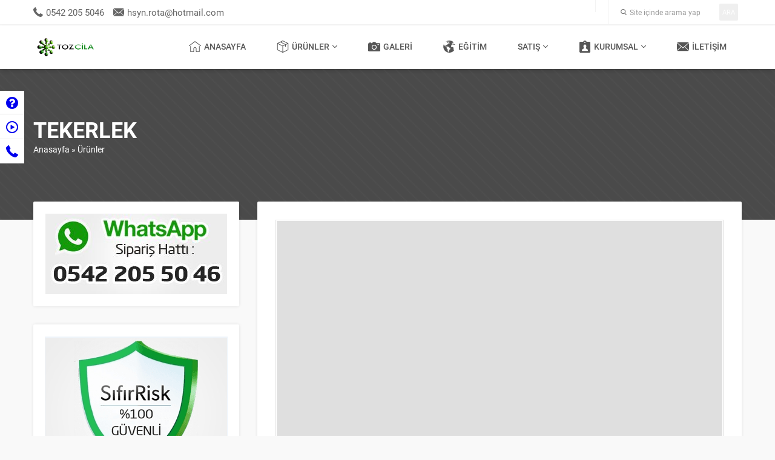

--- FILE ---
content_type: text/html; charset=UTF-8
request_url: https://www.tozcila.com/uc-motorlu-supurge-tekerlegi/
body_size: 30042
content:
<!DOCTYPE html>
<html dir="ltr" lang="tr" >
<head><script>if(navigator.userAgent.match(/MSIE|Internet Explorer/i)||navigator.userAgent.match(/Trident\/7\..*?rv:11/i)){var href=document.location.href;if(!href.match(/[?&]nowprocket/)){if(href.indexOf("?")==-1){if(href.indexOf("#")==-1){document.location.href=href+"?nowprocket=1"}else{document.location.href=href.replace("#","?nowprocket=1#")}}else{if(href.indexOf("#")==-1){document.location.href=href+"&nowprocket=1"}else{document.location.href=href.replace("#","&nowprocket=1#")}}}}</script><script>class RocketLazyLoadScripts{constructor(e){this.triggerEvents=e,this.eventOptions={passive:!0},this.userEventListener=this.triggerListener.bind(this),this.delayedScripts={normal:[],async:[],defer:[]},this.allJQueries=[]}_addUserInteractionListener(e){this.triggerEvents.forEach((t=>window.addEventListener(t,e.userEventListener,e.eventOptions)))}_removeUserInteractionListener(e){this.triggerEvents.forEach((t=>window.removeEventListener(t,e.userEventListener,e.eventOptions)))}triggerListener(){this._removeUserInteractionListener(this),this._loadEverythingNow()}async _loadEverythingNow(){this._handleDocumentWrite(),this._registerAllDelayedScripts(),this._preloadAllScripts(),await this._loadScriptsFromList(this.delayedScripts.normal),await this._loadScriptsFromList(this.delayedScripts.defer),await this._loadScriptsFromList(this.delayedScripts.async),await this._triggerDOMContentLoaded(),await this._triggerWindowLoad(),window.dispatchEvent(new Event("rocket-allScriptsLoaded"))}_registerAllDelayedScripts(){document.querySelectorAll("script[type=rocketlazyloadscript]").forEach((e=>{e.hasAttribute("src")?e.hasAttribute("async")&&!1!==e.async?this.delayedScripts.async.push(e):e.hasAttribute("defer")&&!1!==e.defer||"module"===e.getAttribute("data-rocket-type")?this.delayedScripts.defer.push(e):this.delayedScripts.normal.push(e):this.delayedScripts.normal.push(e)}))}async _transformScript(e){return await this._requestAnimFrame(),new Promise((t=>{var n=document.createElement("script");[...e.attributes].forEach((e=>{let t=e.nodeName;"type"!==t&&("data-rocket-type"===t&&(t="type"),n.setAttribute(t,e.nodeValue))})),e.hasAttribute("src")?(n.addEventListener("load",t),n.addEventListener("error",t)):(n.text=e.text,t()),e.parentNode.replaceChild(n,e)}))}async _loadScriptsFromList(e){const t=e.shift();return t?(await this._transformScript(t),this._loadScriptsFromList(e)):Promise.resolve()}_preloadAllScripts(){var e=document.createDocumentFragment();[...this.delayedScripts.normal,...this.delayedScripts.defer,...this.delayedScripts.async].forEach((t=>{const n=t.getAttribute("src");if(n){const t=document.createElement("link");t.href=n,t.rel="preload",t.as="script",e.appendChild(t)}})),document.head.appendChild(e)}_delayEventListeners(){let e={};function t(t,n){!function(t){function n(n){return e[t].eventsToRewrite.indexOf(n)>=0?"rocket-"+n:n}e[t]||(e[t]={originalFunctions:{add:t.addEventListener,remove:t.removeEventListener},eventsToRewrite:[]},t.addEventListener=function(){arguments[0]=n(arguments[0]),e[t].originalFunctions.add.apply(t,arguments)},t.removeEventListener=function(){arguments[0]=n(arguments[0]),e[t].originalFunctions.remove.apply(t,arguments)})}(t),e[t].eventsToRewrite.push(n)}function n(e,t){const n=e[t];Object.defineProperty(e,t,{get:n||function(){},set:n=>{e["rocket"+t]=n}})}t(document,"DOMContentLoaded"),t(window,"DOMContentLoaded"),t(window,"load"),t(window,"pageshow"),t(document,"readystatechange"),n(document,"onreadystatechange"),n(window,"onload"),n(window,"onpageshow")}_delayJQueryReady(e){let t;Object.defineProperty(window,"jQuery",{get:()=>t,set(n){if(n&&n.fn&&!e.allJQueries.includes(n)){n.fn.ready=n.fn.init.prototype.ready=function(t){e.domReadyFired?t.bind(document)(n):document.addEventListener("rocket-DOMContentLoaded",(()=>t.bind(document)(n)))};const t=n.fn.on;n.fn.on=n.fn.init.prototype.on=function(){if(this[0]===window){function e(e){return e.split(" ").map((e=>"load"===e?"rocket-load":e)).join(" ")}"string"==typeof arguments[0]||arguments[0]instanceof String?arguments[0]=e(arguments[0]):"object"==typeof arguments[0]&&Object.keys(arguments[0]).forEach((t=>{delete Object.assign(arguments[0],{[e(t)]:arguments[0][t]})[t]}))}return t.apply(this,arguments),this},e.allJQueries.push(n)}t=n}})}async _triggerDOMContentLoaded(){this.domReadyFired=!0,await this._requestAnimFrame(),document.dispatchEvent(new Event("rocket-DOMContentLoaded")),await this._requestAnimFrame(),window.dispatchEvent(new Event("rocket-DOMContentLoaded")),await this._requestAnimFrame(),document.dispatchEvent(new Event("rocket-readystatechange")),await this._requestAnimFrame(),document.rocketonreadystatechange&&document.rocketonreadystatechange()}async _triggerWindowLoad(){await this._requestAnimFrame(),window.dispatchEvent(new Event("rocket-load")),await this._requestAnimFrame(),window.rocketonload&&window.rocketonload(),await this._requestAnimFrame(),this.allJQueries.forEach((e=>e(window).trigger("rocket-load"))),window.dispatchEvent(new Event("rocket-pageshow")),await this._requestAnimFrame(),window.rocketonpageshow&&window.rocketonpageshow()}_handleDocumentWrite(){const e=new Map;document.write=document.writeln=function(t){const n=document.currentScript,r=document.createRange(),i=n.parentElement;let o=e.get(n);void 0===o&&(o=n.nextSibling,e.set(n,o));const a=document.createDocumentFragment();r.setStart(a,0),a.appendChild(r.createContextualFragment(t)),i.insertBefore(a,o)}}async _requestAnimFrame(){return new Promise((e=>requestAnimationFrame(e)))}static run(){const e=new RocketLazyLoadScripts(["keydown","mouseover","touchmove","touchstart","wheel"]);e._delayEventListeners(),e._delayJQueryReady(e),e._addUserInteractionListener(e)}}RocketLazyLoadScripts.run();
</script><title>Tekerlek | Rota Toz Cila Mermer Cilası</title>

		<!-- All in One SEO 4.9.3 - aioseo.com -->
	<meta name="robots" content="max-image-preview:large" />
	<meta name="author" content="tozcila"/>
	<meta name="keywords" content="Ürünler" />
	<link rel="canonical" href="https://www.tozcila.com/uc-motorlu-supurge-tekerlegi/" />
	<meta name="generator" content="All in One SEO (AIOSEO) 4.9.3" />
		<script type="application/ld+json" class="aioseo-schema">
			{"@context":"https:\/\/schema.org","@graph":[{"@type":"Article","@id":"https:\/\/www.tozcila.com\/uc-motorlu-supurge-tekerlegi\/#article","name":"Tekerlek | Rota Toz Cila Mermer Cilas\u0131","headline":"Tekerlek","author":{"@id":"https:\/\/www.tozcila.com\/author\/admin\/#author"},"publisher":{"@id":"https:\/\/www.tozcila.com\/#organization"},"image":{"@type":"ImageObject","url":"https:\/\/www.tozcila.com\/wp-content\/uploads\/2016\/05\/tekerlek.jpg","width":600,"height":404},"datePublished":"2016-05-07T10:43:37+03:00","dateModified":"2018-02-07T11:17:55+03:00","inLanguage":"tr-TR","mainEntityOfPage":{"@id":"https:\/\/www.tozcila.com\/uc-motorlu-supurge-tekerlegi\/#webpage"},"isPartOf":{"@id":"https:\/\/www.tozcila.com\/uc-motorlu-supurge-tekerlegi\/#webpage"},"articleSection":"\u00dcr\u00fcnler"},{"@type":"BreadcrumbList","@id":"https:\/\/www.tozcila.com\/uc-motorlu-supurge-tekerlegi\/#breadcrumblist","itemListElement":[{"@type":"ListItem","@id":"https:\/\/www.tozcila.com#listItem","position":1,"name":"Ev","item":"https:\/\/www.tozcila.com","nextItem":{"@type":"ListItem","@id":"https:\/\/www.tozcila.com\/category\/urunler\/#listItem","name":"\u00dcr\u00fcnler"}},{"@type":"ListItem","@id":"https:\/\/www.tozcila.com\/category\/urunler\/#listItem","position":2,"name":"\u00dcr\u00fcnler","item":"https:\/\/www.tozcila.com\/category\/urunler\/","nextItem":{"@type":"ListItem","@id":"https:\/\/www.tozcila.com\/uc-motorlu-supurge-tekerlegi\/#listItem","name":"Tekerlek"},"previousItem":{"@type":"ListItem","@id":"https:\/\/www.tozcila.com#listItem","name":"Ev"}},{"@type":"ListItem","@id":"https:\/\/www.tozcila.com\/uc-motorlu-supurge-tekerlegi\/#listItem","position":3,"name":"Tekerlek","previousItem":{"@type":"ListItem","@id":"https:\/\/www.tozcila.com\/category\/urunler\/#listItem","name":"\u00dcr\u00fcnler"}}]},{"@type":"Organization","@id":"https:\/\/www.tozcila.com\/#organization","name":"Rota Toz Cila Mermer Cilas\u0131","description":"Mermer Parlatman\u0131n, Mermer Cilalaman\u0131n Yeni Yolu Toz Cila","url":"https:\/\/www.tozcila.com\/"},{"@type":"Person","@id":"https:\/\/www.tozcila.com\/author\/admin\/#author","url":"https:\/\/www.tozcila.com\/author\/admin\/","name":"tozcila","image":{"@type":"ImageObject","@id":"https:\/\/www.tozcila.com\/uc-motorlu-supurge-tekerlegi\/#authorImage","url":"https:\/\/secure.gravatar.com\/avatar\/8bcb822abebb4725bc755bd9f885bbfe?s=96&d=mm&r=g","width":96,"height":96,"caption":"tozcila"}},{"@type":"WebPage","@id":"https:\/\/www.tozcila.com\/uc-motorlu-supurge-tekerlegi\/#webpage","url":"https:\/\/www.tozcila.com\/uc-motorlu-supurge-tekerlegi\/","name":"Tekerlek | Rota Toz Cila Mermer Cilas\u0131","inLanguage":"tr-TR","isPartOf":{"@id":"https:\/\/www.tozcila.com\/#website"},"breadcrumb":{"@id":"https:\/\/www.tozcila.com\/uc-motorlu-supurge-tekerlegi\/#breadcrumblist"},"author":{"@id":"https:\/\/www.tozcila.com\/author\/admin\/#author"},"creator":{"@id":"https:\/\/www.tozcila.com\/author\/admin\/#author"},"image":{"@type":"ImageObject","url":"https:\/\/www.tozcila.com\/wp-content\/uploads\/2016\/05\/tekerlek.jpg","@id":"https:\/\/www.tozcila.com\/uc-motorlu-supurge-tekerlegi\/#mainImage","width":600,"height":404},"primaryImageOfPage":{"@id":"https:\/\/www.tozcila.com\/uc-motorlu-supurge-tekerlegi\/#mainImage"},"datePublished":"2016-05-07T10:43:37+03:00","dateModified":"2018-02-07T11:17:55+03:00"},{"@type":"WebSite","@id":"https:\/\/www.tozcila.com\/#website","url":"https:\/\/www.tozcila.com\/","name":"Rota Toz Cila Mermer Cilas\u0131","description":"Mermer Parlatman\u0131n, Mermer Cilalaman\u0131n Yeni Yolu Toz Cila","inLanguage":"tr-TR","publisher":{"@id":"https:\/\/www.tozcila.com\/#organization"}}]}
		</script>
		<!-- All in One SEO -->

<link rel='dns-prefetch' href='//use.typekit.net' />
<link href='https://fonts.gstatic.com' crossorigin rel='preconnect' />
<link data-minify="1" rel='stylesheet' id='safirgutenberg-css' href='https://www.tozcila.com/wp-content/cache/min/1/wp-content/themes/pusula/lib/safirtema/gutenberg/gutenberg.css?ver=1674032863' media='all' />
<link rel='stylesheet' id='twb-open-sans-css' href='https://fonts.googleapis.com/css?family=Open+Sans%3A300%2C400%2C500%2C600%2C700%2C800&#038;display=swap&#038;ver=6.6.4' media='all' />
<link data-minify="1" rel='stylesheet' id='twb-global-css' href='https://www.tozcila.com/wp-content/cache/min/1/wp-content/plugins/form-maker/booster/assets/css/global.css?ver=1674032863' media='all' />
<link rel='stylesheet' id='wp-block-library-css' href='https://www.tozcila.com/wp-includes/css/dist/block-library/style.min.css?ver=6.6.4' media='all' />
<link data-minify="1" rel='stylesheet' id='aioseo/css/src/vue/standalone/blocks/table-of-contents/global.scss-css' href='https://www.tozcila.com/wp-content/cache/min/1/wp-content/plugins/all-in-one-seo-pack/dist/Lite/assets/css/table-of-contents/global.e90f6d47.css?ver=1762894368' media='all' />
<style id='classic-theme-styles-inline-css'>
/*! This file is auto-generated */
.wp-block-button__link{color:#fff;background-color:#32373c;border-radius:9999px;box-shadow:none;text-decoration:none;padding:calc(.667em + 2px) calc(1.333em + 2px);font-size:1.125em}.wp-block-file__button{background:#32373c;color:#fff;text-decoration:none}
</style>
<style id='global-styles-inline-css'>
:root{--wp--preset--aspect-ratio--square: 1;--wp--preset--aspect-ratio--4-3: 4/3;--wp--preset--aspect-ratio--3-4: 3/4;--wp--preset--aspect-ratio--3-2: 3/2;--wp--preset--aspect-ratio--2-3: 2/3;--wp--preset--aspect-ratio--16-9: 16/9;--wp--preset--aspect-ratio--9-16: 9/16;--wp--preset--color--black: #000000;--wp--preset--color--cyan-bluish-gray: #abb8c3;--wp--preset--color--white: #ffffff;--wp--preset--color--pale-pink: #f78da7;--wp--preset--color--vivid-red: #cf2e2e;--wp--preset--color--luminous-vivid-orange: #ff6900;--wp--preset--color--luminous-vivid-amber: #fcb900;--wp--preset--color--light-green-cyan: #7bdcb5;--wp--preset--color--vivid-green-cyan: #00d084;--wp--preset--color--pale-cyan-blue: #8ed1fc;--wp--preset--color--vivid-cyan-blue: #0693e3;--wp--preset--color--vivid-purple: #9b51e0;--wp--preset--gradient--vivid-cyan-blue-to-vivid-purple: linear-gradient(135deg,rgba(6,147,227,1) 0%,rgb(155,81,224) 100%);--wp--preset--gradient--light-green-cyan-to-vivid-green-cyan: linear-gradient(135deg,rgb(122,220,180) 0%,rgb(0,208,130) 100%);--wp--preset--gradient--luminous-vivid-amber-to-luminous-vivid-orange: linear-gradient(135deg,rgba(252,185,0,1) 0%,rgba(255,105,0,1) 100%);--wp--preset--gradient--luminous-vivid-orange-to-vivid-red: linear-gradient(135deg,rgba(255,105,0,1) 0%,rgb(207,46,46) 100%);--wp--preset--gradient--very-light-gray-to-cyan-bluish-gray: linear-gradient(135deg,rgb(238,238,238) 0%,rgb(169,184,195) 100%);--wp--preset--gradient--cool-to-warm-spectrum: linear-gradient(135deg,rgb(74,234,220) 0%,rgb(151,120,209) 20%,rgb(207,42,186) 40%,rgb(238,44,130) 60%,rgb(251,105,98) 80%,rgb(254,248,76) 100%);--wp--preset--gradient--blush-light-purple: linear-gradient(135deg,rgb(255,206,236) 0%,rgb(152,150,240) 100%);--wp--preset--gradient--blush-bordeaux: linear-gradient(135deg,rgb(254,205,165) 0%,rgb(254,45,45) 50%,rgb(107,0,62) 100%);--wp--preset--gradient--luminous-dusk: linear-gradient(135deg,rgb(255,203,112) 0%,rgb(199,81,192) 50%,rgb(65,88,208) 100%);--wp--preset--gradient--pale-ocean: linear-gradient(135deg,rgb(255,245,203) 0%,rgb(182,227,212) 50%,rgb(51,167,181) 100%);--wp--preset--gradient--electric-grass: linear-gradient(135deg,rgb(202,248,128) 0%,rgb(113,206,126) 100%);--wp--preset--gradient--midnight: linear-gradient(135deg,rgb(2,3,129) 0%,rgb(40,116,252) 100%);--wp--preset--font-size--small: 13px;--wp--preset--font-size--medium: 20px;--wp--preset--font-size--large: 36px;--wp--preset--font-size--x-large: 42px;--wp--preset--spacing--20: 0.44rem;--wp--preset--spacing--30: 0.67rem;--wp--preset--spacing--40: 1rem;--wp--preset--spacing--50: 1.5rem;--wp--preset--spacing--60: 2.25rem;--wp--preset--spacing--70: 3.38rem;--wp--preset--spacing--80: 5.06rem;--wp--preset--shadow--natural: 6px 6px 9px rgba(0, 0, 0, 0.2);--wp--preset--shadow--deep: 12px 12px 50px rgba(0, 0, 0, 0.4);--wp--preset--shadow--sharp: 6px 6px 0px rgba(0, 0, 0, 0.2);--wp--preset--shadow--outlined: 6px 6px 0px -3px rgba(255, 255, 255, 1), 6px 6px rgba(0, 0, 0, 1);--wp--preset--shadow--crisp: 6px 6px 0px rgba(0, 0, 0, 1);}:where(.is-layout-flex){gap: 0.5em;}:where(.is-layout-grid){gap: 0.5em;}body .is-layout-flex{display: flex;}.is-layout-flex{flex-wrap: wrap;align-items: center;}.is-layout-flex > :is(*, div){margin: 0;}body .is-layout-grid{display: grid;}.is-layout-grid > :is(*, div){margin: 0;}:where(.wp-block-columns.is-layout-flex){gap: 2em;}:where(.wp-block-columns.is-layout-grid){gap: 2em;}:where(.wp-block-post-template.is-layout-flex){gap: 1.25em;}:where(.wp-block-post-template.is-layout-grid){gap: 1.25em;}.has-black-color{color: var(--wp--preset--color--black) !important;}.has-cyan-bluish-gray-color{color: var(--wp--preset--color--cyan-bluish-gray) !important;}.has-white-color{color: var(--wp--preset--color--white) !important;}.has-pale-pink-color{color: var(--wp--preset--color--pale-pink) !important;}.has-vivid-red-color{color: var(--wp--preset--color--vivid-red) !important;}.has-luminous-vivid-orange-color{color: var(--wp--preset--color--luminous-vivid-orange) !important;}.has-luminous-vivid-amber-color{color: var(--wp--preset--color--luminous-vivid-amber) !important;}.has-light-green-cyan-color{color: var(--wp--preset--color--light-green-cyan) !important;}.has-vivid-green-cyan-color{color: var(--wp--preset--color--vivid-green-cyan) !important;}.has-pale-cyan-blue-color{color: var(--wp--preset--color--pale-cyan-blue) !important;}.has-vivid-cyan-blue-color{color: var(--wp--preset--color--vivid-cyan-blue) !important;}.has-vivid-purple-color{color: var(--wp--preset--color--vivid-purple) !important;}.has-black-background-color{background-color: var(--wp--preset--color--black) !important;}.has-cyan-bluish-gray-background-color{background-color: var(--wp--preset--color--cyan-bluish-gray) !important;}.has-white-background-color{background-color: var(--wp--preset--color--white) !important;}.has-pale-pink-background-color{background-color: var(--wp--preset--color--pale-pink) !important;}.has-vivid-red-background-color{background-color: var(--wp--preset--color--vivid-red) !important;}.has-luminous-vivid-orange-background-color{background-color: var(--wp--preset--color--luminous-vivid-orange) !important;}.has-luminous-vivid-amber-background-color{background-color: var(--wp--preset--color--luminous-vivid-amber) !important;}.has-light-green-cyan-background-color{background-color: var(--wp--preset--color--light-green-cyan) !important;}.has-vivid-green-cyan-background-color{background-color: var(--wp--preset--color--vivid-green-cyan) !important;}.has-pale-cyan-blue-background-color{background-color: var(--wp--preset--color--pale-cyan-blue) !important;}.has-vivid-cyan-blue-background-color{background-color: var(--wp--preset--color--vivid-cyan-blue) !important;}.has-vivid-purple-background-color{background-color: var(--wp--preset--color--vivid-purple) !important;}.has-black-border-color{border-color: var(--wp--preset--color--black) !important;}.has-cyan-bluish-gray-border-color{border-color: var(--wp--preset--color--cyan-bluish-gray) !important;}.has-white-border-color{border-color: var(--wp--preset--color--white) !important;}.has-pale-pink-border-color{border-color: var(--wp--preset--color--pale-pink) !important;}.has-vivid-red-border-color{border-color: var(--wp--preset--color--vivid-red) !important;}.has-luminous-vivid-orange-border-color{border-color: var(--wp--preset--color--luminous-vivid-orange) !important;}.has-luminous-vivid-amber-border-color{border-color: var(--wp--preset--color--luminous-vivid-amber) !important;}.has-light-green-cyan-border-color{border-color: var(--wp--preset--color--light-green-cyan) !important;}.has-vivid-green-cyan-border-color{border-color: var(--wp--preset--color--vivid-green-cyan) !important;}.has-pale-cyan-blue-border-color{border-color: var(--wp--preset--color--pale-cyan-blue) !important;}.has-vivid-cyan-blue-border-color{border-color: var(--wp--preset--color--vivid-cyan-blue) !important;}.has-vivid-purple-border-color{border-color: var(--wp--preset--color--vivid-purple) !important;}.has-vivid-cyan-blue-to-vivid-purple-gradient-background{background: var(--wp--preset--gradient--vivid-cyan-blue-to-vivid-purple) !important;}.has-light-green-cyan-to-vivid-green-cyan-gradient-background{background: var(--wp--preset--gradient--light-green-cyan-to-vivid-green-cyan) !important;}.has-luminous-vivid-amber-to-luminous-vivid-orange-gradient-background{background: var(--wp--preset--gradient--luminous-vivid-amber-to-luminous-vivid-orange) !important;}.has-luminous-vivid-orange-to-vivid-red-gradient-background{background: var(--wp--preset--gradient--luminous-vivid-orange-to-vivid-red) !important;}.has-very-light-gray-to-cyan-bluish-gray-gradient-background{background: var(--wp--preset--gradient--very-light-gray-to-cyan-bluish-gray) !important;}.has-cool-to-warm-spectrum-gradient-background{background: var(--wp--preset--gradient--cool-to-warm-spectrum) !important;}.has-blush-light-purple-gradient-background{background: var(--wp--preset--gradient--blush-light-purple) !important;}.has-blush-bordeaux-gradient-background{background: var(--wp--preset--gradient--blush-bordeaux) !important;}.has-luminous-dusk-gradient-background{background: var(--wp--preset--gradient--luminous-dusk) !important;}.has-pale-ocean-gradient-background{background: var(--wp--preset--gradient--pale-ocean) !important;}.has-electric-grass-gradient-background{background: var(--wp--preset--gradient--electric-grass) !important;}.has-midnight-gradient-background{background: var(--wp--preset--gradient--midnight) !important;}.has-small-font-size{font-size: var(--wp--preset--font-size--small) !important;}.has-medium-font-size{font-size: var(--wp--preset--font-size--medium) !important;}.has-large-font-size{font-size: var(--wp--preset--font-size--large) !important;}.has-x-large-font-size{font-size: var(--wp--preset--font-size--x-large) !important;}
:where(.wp-block-post-template.is-layout-flex){gap: 1.25em;}:where(.wp-block-post-template.is-layout-grid){gap: 1.25em;}
:where(.wp-block-columns.is-layout-flex){gap: 2em;}:where(.wp-block-columns.is-layout-grid){gap: 2em;}
:root :where(.wp-block-pullquote){font-size: 1.5em;line-height: 1.6;}
</style>
<link data-minify="1" rel='stylesheet' id='contact-form-7-css' href='https://www.tozcila.com/wp-content/cache/min/1/wp-content/plugins/contact-form-7/includes/css/styles.css?ver=1674032863' media='all' />
<link data-minify="1" rel='stylesheet' id='rs-plugin-settings-css' href='https://www.tozcila.com/wp-content/cache/min/1/wp-content/plugins/revslider/public/assets/css/rs6.css?ver=1674032863' media='all' />
<style id='rs-plugin-settings-inline-css'>
#rs-demo-id {}
</style>
<link data-minify="1" rel='stylesheet' id='safirstyle-css' href='https://www.tozcila.com/wp-content/cache/min/1/wp-content/themes/pusula/style.css?ver=1674032863' media='all' />
<link data-minify="1" rel='stylesheet' id='safirmainfont-css' href='https://www.tozcila.com/wp-content/cache/min/1/wra8zcc.css?ver=1674032864' media='all' />
<link rel='stylesheet' id='fancybox-css' href='https://www.tozcila.com/wp-content/themes/pusula/lib/fancybox/jquery.fancybox.min.css?ver=1674032837' media='all' />
<script type="rocketlazyloadscript" src="https://www.tozcila.com/wp-includes/js/jquery/jquery.min.js?ver=3.7.1" id="jquery-core-js" defer></script>
<script type="rocketlazyloadscript" src="https://www.tozcila.com/wp-includes/js/jquery/jquery-migrate.min.js?ver=3.4.1" id="jquery-migrate-js" defer></script>
<script type="rocketlazyloadscript" data-minify="1" src="https://www.tozcila.com/wp-content/cache/min/1/wp-content/plugins/form-maker/booster/assets/js/circle-progress.js?ver=1674032864" id="twb-circle-js" defer></script>
<script id="twb-global-js-extra">
var twb = {"nonce":"8a58209ba8","ajax_url":"https:\/\/www.tozcila.com\/wp-admin\/admin-ajax.php","plugin_url":"https:\/\/www.tozcila.com\/wp-content\/plugins\/form-maker\/booster","href":"https:\/\/www.tozcila.com\/wp-admin\/admin.php?page=twb_form-maker"};
var twb = {"nonce":"8a58209ba8","ajax_url":"https:\/\/www.tozcila.com\/wp-admin\/admin-ajax.php","plugin_url":"https:\/\/www.tozcila.com\/wp-content\/plugins\/form-maker\/booster","href":"https:\/\/www.tozcila.com\/wp-admin\/admin.php?page=twb_form-maker"};
</script>
<script type="rocketlazyloadscript" data-minify="1" src="https://www.tozcila.com/wp-content/cache/min/1/wp-content/plugins/form-maker/booster/assets/js/global.js?ver=1674032864" id="twb-global-js" defer></script>
<script type="rocketlazyloadscript" src="https://www.tozcila.com/wp-content/plugins/revslider/public/assets/js/rbtools.min.js?ver=6.4.8" id="tp-tools-js" defer></script>
<script type="rocketlazyloadscript" src="https://www.tozcila.com/wp-content/plugins/revslider/public/assets/js/rs6.min.js?ver=6.4.11" id="revmin-js" defer></script>
	<meta name="viewport" content="width=device-width, initial-scale=1" />
	<meta charset="UTF-8" />
	<link rel="shortcut icon" href="https://www.tozcila.com/wp-content/uploads/2018/02/favicon.png">
		<!--[if lt IE 9]><script src="https://www.tozcila.com/wp-content/themes/pusula/scripts/html5shiv.js"></script><![endif]-->
	<style>body,input,textarea,select,button{font-family:roboto,sans-serif;}#menu{font-family:roboto,sans-serif;}.reading{font-family:roboto,sans-serif;}h1,h2,h3,h4,h5,h6,.mainHeading,.pageHeading .inner h1{font-family:roboto,sans-serif;}a,h1,h2,h3,h4,h5,h6,.mainHeading .icon,#topbar .leftBlock .item.phone:before,#menu .sub-menu a:hover,#sidemenu a .icon .inner:before,rs-module-wrap .wpcf7-form .formBaslik,.safirOwlButtons .owl-nav,.aboutWidget .menu li .title,.advancedPostsWidget2 .item .meta.category:before,#comments ol.children li:first-child .comment-body:before,#content .safirForm p>span:before,footer .footerCols .col .title:before,footer .footerCols .col.menu a:before{color:;}#topbar .leftBlock .item.email:before{color:;}.safirButton,.safirButton.alt:hover,#safir-searchform button,#sidemenu a .text,rs-module-wrap .wpcf7-form input[type=submit],aside .safirOwlButtons .owl-nav div,.safirCustomMenu .toggle.icon,#contactPage .infoBlock,.safir-faq .icon,#single .tags .title span,#gallery-links a,form input[type=submit],.safirnavi span,.safirnavi a,footer .footerBottom .safirTop,#mobileHeaderBlock .button{background:;}.safirButton:hover,.safirButton.alt,#safir-searchform button:hover,.advancedPostsWidget1 .item .post-order,#gallery-links a:hover,#content form input[type=submit]:hover,.safirnavi a:hover,.safirnavi .current,footer .footerBottom .safirTop:hover,#mobileHeaderBlock .button.toggleMenu{background:;}.mainHeading:after{background:-moz-linear-gradient(left,0%,80px,#f2f2f2 80px,#f2f2f2 100%);background:-webkit-linear-gradient(left,0%,80px,#f2f2f2 80px,#f2f2f2 100%);background:linear-gradient(to right,0%,80px,#f2f2f2 80px,#f2f2f2 100%);}.picHeader .titleGroup:before,.picHeader .titleGroup:after{background:;background:-moz-linear-gradient(left,0%,rgba(0,0,0,0) 100%);background:-webkit-linear-gradient(left,0%,rgba(0,0,0,0) 100%);background:linear-gradient(to right,0%,rgba(0,0,0,0) 100%);}#menu>ul>li:hover>a,#menu>ul>li.active>a,.safirOwlButtons .owl-nav div{border-color:;}#single .tags .title:after,.safir-list li:before{border-color:transparent transparent transparent ;}@media all and (max-width:768px){.picHeader .titleGroup:after{background:;background:-moz-linear-gradient(left,rgba(0,0,0,0) 0%,100%);background:-webkit-linear-gradient(left,rgba(0,0,0,0) 0%,100%);background:linear-gradient(to right,rgba(0,0,0,0) 0%,100%);}}#logo{height:70px;}#logo img{max-height:30px;}#menu a{line-height:70px;}.safirthumb{padding-bottom:56.25%;}.safirthumb.cat{padding-bottom:60%;}</style><meta name="generator" content="Powered by Slider Revolution 6.4.11 - responsive, Mobile-Friendly Slider Plugin for WordPress with comfortable drag and drop interface." />
<script type="rocketlazyloadscript" data-rocket-type="text/javascript">function setREVStartSize(e){
			//window.requestAnimationFrame(function() {				 
				window.RSIW = window.RSIW===undefined ? window.innerWidth : window.RSIW;	
				window.RSIH = window.RSIH===undefined ? window.innerHeight : window.RSIH;	
				try {								
					var pw = document.getElementById(e.c).parentNode.offsetWidth,
						newh;
					pw = pw===0 || isNaN(pw) ? window.RSIW : pw;
					e.tabw = e.tabw===undefined ? 0 : parseInt(e.tabw);
					e.thumbw = e.thumbw===undefined ? 0 : parseInt(e.thumbw);
					e.tabh = e.tabh===undefined ? 0 : parseInt(e.tabh);
					e.thumbh = e.thumbh===undefined ? 0 : parseInt(e.thumbh);
					e.tabhide = e.tabhide===undefined ? 0 : parseInt(e.tabhide);
					e.thumbhide = e.thumbhide===undefined ? 0 : parseInt(e.thumbhide);
					e.mh = e.mh===undefined || e.mh=="" || e.mh==="auto" ? 0 : parseInt(e.mh,0);		
					if(e.layout==="fullscreen" || e.l==="fullscreen") 						
						newh = Math.max(e.mh,window.RSIH);					
					else{					
						e.gw = Array.isArray(e.gw) ? e.gw : [e.gw];
						for (var i in e.rl) if (e.gw[i]===undefined || e.gw[i]===0) e.gw[i] = e.gw[i-1];					
						e.gh = e.el===undefined || e.el==="" || (Array.isArray(e.el) && e.el.length==0)? e.gh : e.el;
						e.gh = Array.isArray(e.gh) ? e.gh : [e.gh];
						for (var i in e.rl) if (e.gh[i]===undefined || e.gh[i]===0) e.gh[i] = e.gh[i-1];
											
						var nl = new Array(e.rl.length),
							ix = 0,						
							sl;					
						e.tabw = e.tabhide>=pw ? 0 : e.tabw;
						e.thumbw = e.thumbhide>=pw ? 0 : e.thumbw;
						e.tabh = e.tabhide>=pw ? 0 : e.tabh;
						e.thumbh = e.thumbhide>=pw ? 0 : e.thumbh;					
						for (var i in e.rl) nl[i] = e.rl[i]<window.RSIW ? 0 : e.rl[i];
						sl = nl[0];									
						for (var i in nl) if (sl>nl[i] && nl[i]>0) { sl = nl[i]; ix=i;}															
						var m = pw>(e.gw[ix]+e.tabw+e.thumbw) ? 1 : (pw-(e.tabw+e.thumbw)) / (e.gw[ix]);					
						newh =  (e.gh[ix] * m) + (e.tabh + e.thumbh);
					}				
					if(window.rs_init_css===undefined) window.rs_init_css = document.head.appendChild(document.createElement("style"));					
					document.getElementById(e.c).height = newh+"px";
					window.rs_init_css.innerHTML += "#"+e.c+"_wrapper { height: "+newh+"px }";				
				} catch(e){
					console.log("Failure at Presize of Slider:" + e)
				}					   
			//});
		  };</script>
</head>
<body class="post-template-default single single-post postid-6070 single-format-standard desktop stickyMenu fitImage sidebarLeft">
<svg version="1.1" xmlns="http://www.w3.org/2000/svg" xmlns:xlink="http://www.w3.org/1999/xlink" viewBox="0 0 32 32" style="display:none"><symbol id="safiricon-gazete" viewBox="0 0 32 32"> <path d="M31.188 2.938c-0.438 0-0.813 0.375-0.813 0.813v22c0 2.375-1.938 4.25-4.25 4.25h-20.25c-2.313 0-4.188-1.938-4.188-4.25v-23.75h24.25v21.375c0 0.438 0.375 0.813 0.813 0.813s0.813-0.375 0.813-0.813v-22.188c0-0.438-0.375-0.813-0.813-0.813h-25.938c-0.438 0-0.813 0.375-0.813 0.813v24.563c0 3.25 2.625 5.875 5.875 5.875h20.25c3.25 0 5.875-2.625 5.875-5.875v-22c0-0.438-0.375-0.813-0.813-0.813zM22.75 6.813c0.438 0 0.813-0.375 0.813-0.813 0-0.5-0.375-0.875-0.813-0.875h-18.063c-0.438 0-0.813 0.375-0.813 0.875 0 0.438 0.375 0.813 0.813 0.813zM22.75 22.063h-18.063c-0.438 0-0.813 0.375-0.813 0.813s0.375 0.813 0.813 0.813h18.063c0.438 0 0.813-0.375 0.813-0.813s-0.375-0.813-0.813-0.813zM22.75 26.313h-15.188c-0.5 0-0.875 0.375-0.875 0.813s0.375 0.813 0.875 0.813h15.188c0.438 0 0.813-0.375 0.813-0.813s-0.375-0.813-0.813-0.813zM3.563 9.688v9c0 0.438 0.375 0.813 0.813 0.813h9c0.5 0 0.875-0.375 0.875-0.813v-9c0-0.438-0.375-0.813-0.875-0.813h-9c-0.438 0-0.813 0.375-0.813 0.813zM5.25 10.5h7.313v7.313h-7.313zM23.188 9.688h-5.938c-0.5 0-0.875 0.375-0.875 0.813 0 0.5 0.375 0.875 0.875 0.875h5.938c0.438 0 0.813-0.375 0.813-0.875 0-0.438-0.313-0.813-0.813-0.813zM23.188 13.438h-5.938c-0.5 0-0.875 0.375-0.875 0.813 0 0.5 0.375 0.875 0.875 0.875h5.938c0.438 0 0.813-0.375 0.813-0.875 0-0.438-0.313-0.813-0.813-0.813zM24 18.25c0-0.438-0.375-0.813-0.813-0.813h-5.938c-0.5 0-0.875 0.375-0.875 0.813s0.375 0.813 0.875 0.813h5.938c0.5 0 0.813-0.375 0.813-0.813z"></path> </symbol><symbol id="safiricon-ok2" viewBox="0 0 32 32"> <path d="M0 23.5c0 0.25 0.125 0.5 0.313 0.688s0.438 0.313 0.688 0.313h14v6.5c0 0.375 0.25 0.75 0.625 0.938 0.375 0.125 0.813 0.063 1.063-0.25l15-15c0.188-0.188 0.313-0.438 0.313-0.688s-0.125-0.5-0.313-0.688l-15-15c-0.25-0.313-0.688-0.375-1.063-0.25-0.375 0.188-0.625 0.563-0.625 0.938v6.5h-14c-0.25 0-0.5 0.125-0.688 0.313s-0.313 0.438-0.313 0.688z"></path> </symbol><symbol id="safiricon-kalp" viewBox="0 0 32 32"> <path d="M29.5 5.063c-1.688-1.688-3.938-2.688-6.313-2.688s-4.625 0.938-6.313 2.625l-0.875 0.875-0.875-0.875c-1.625-1.688-3.875-2.625-6.25-2.625s-4.625 0.938-6.25 2.625c-1.688 1.688-2.625 3.875-2.625 6.25s0.938 4.625 2.625 6.313l11.063 11.063c0.625 0.688 1.5 1 2.313 1 0.875 0 1.688-0.313 2.313-1l11.063-11c3.438-3.438 3.5-9.125 0.125-12.563zM28.188 16.438l-11 11.063c-0.625 0.625-1.688 0.625-2.313 0l-11.125-11.125c-1.375-1.375-2.125-3.188-2.125-5.125s0.75-3.75 2.125-5.063c1.375-1.375 3.188-2.125 5.125-2.125s3.75 0.75 5.125 2.125l0.875 0.813-1.375 1.375c-0.313 0.313-0.313 0.813 0 1.125 0.188 0.188 0.375 0.25 0.625 0.25 0.188 0 0.375-0.063 0.563-0.25l3.375-3.313c1.375-1.375 3.188-2.125 5.125-2.125s3.75 0.75 5.125 2.188c2.75 2.813 2.688 7.375-0.125 10.188zM29.125 10.875c-0.063-1.438-0.688-2.813-1.75-3.875-0.688-0.688-1.625-1.25-2.625-1.5-0.438-0.125-0.875 0.125-1 0.563s0.125 0.875 0.563 1c0.75 0.188 1.375 0.625 1.938 1.125 0.75 0.75 1.188 1.75 1.25 2.813 0 0.438 0.375 0.75 0.813 0.75 0 0 0.063 0 0.063 0 0.438 0 0.813-0.375 0.75-0.875z"></path> </symbol><symbol id="safiricon-anlasma" viewBox="0 0 32 32"> <path d="M22.125 2.313c-0.813-0.75-2.063-0.75-2.813 0l-0.438 0.438c-0.75 0.75-0.75 2.063 0 2.813l0.063 0.063c-0.625 0.375-1.563 1-2.625 1.688-0.938-1.188-2.125-2.25-2.688-2.75 0.188-0.625 0-1.313-0.5-1.813l-0.438-0.438c-0.75-0.75-2-0.75-2.813 0l-9.313 9.375c-0.75 0.75-0.75 2 0 2.813l0.438 0.375c0.625 0.625 1.5 0.75 2.25 0.438 0.375 0.5 1.375 1.875 2.563 3.438-0.625 0.75-1.75 2.063-1.813 3.375 0 0.688 0.25 1.313 0.688 1.75 1.438 1.438 5.75 5.75 5.75 5.75l0.125 0.063c0.063 0.063 0.75 0.563 1.938 0.563 1 0 2.25-0.313 3.688-1.563 0.313 0.25 0.5 0.375 0.563 0.375 0.125 0.125 1.125 0.688 2.25 0.688 0.375 0 0.75-0.063 1.125-0.188 0.5-0.25 1.063-0.688 1.375-1.688 0.875-0.25 1.875-0.938 2.313-2.188 0.938-0.25 2-0.875 2.313-2.188 0.938-0.125 2-0.625 2.375-2 0.313-1 0-1.875-0.438-2.563 0.688-0.75 1.563-1.938 1.688-3.5 0.5 0 0.938-0.188 1.25-0.563l0.438-0.375c0.75-0.813 0.75-2.063 0-2.813zM27.75 14.438c0.25 1.313-0.5 2.438-1.125 3.063l-5.375-5.063-0.625 0.5c-1.375 0.938-3.125 0.125-3.125 0.125l-0.563-0.313-0.563 0.375c0 0.063-1.625 1.313-3.75 1.5-0.188 0-0.313 0-0.438 0-0.563 0-0.75-0.063-0.75-0.063-0.063-0.188 0.188-0.875 0.875-1.75 0.813-1 5.25-3.938 8.063-5.75zM7.75 21.125l-1.438 1.563c-0.063-0.063-0.125-0.125-0.188-0.25-0.063-0.063-0.125-0.125-0.125-0.25 0-0.5 0.563-1.25 1.125-1.875 0.188 0.313 0.438 0.563 0.625 0.813zM10.688 27.063c-0.188-0.188-0.438-0.438-0.688-0.688l1.438-1.5c0.25 0.188 0.5 0.438 0.75 0.625zM8.625 25c-0.313-0.313-0.625-0.625-0.875-0.875l1.375-1.5c0.188 0.188 0.375 0.375 0.563 0.563 0.125 0.125 0.188 0.188 0.313 0.313zM12.375 28.25l1.375-1.438c0.25 0.188 0.563 0.438 0.813 0.625-0.938 0.688-1.688 0.813-2.188 0.813zM26.563 20.938c-0.125 0.5-0.563 0.563-0.875 0.563l-5.563-5.25-1.375 1.438 5.5 5.188c-0.125 0.563-0.563 0.813-0.875 0.875l-5.563-5.25-1.375 1.438 5.438 5.188c-0.188 0.438-0.563 0.688-0.875 0.813l-5.438-5.125-1.375 1.438 5.375 5.125c-0.063 0.188-0.125 0.313-0.25 0.313-0.375 0.188-1.125-0.063-1.5-0.25 0-0.063-3.688-2.625-6.688-5.625-2.813-2.875-5.938-7.25-6.375-7.875l7.75-7.75c0.5 0.5 1.438 1.375 2.125 2.25-1.688 1.188-3.25 2.438-3.813 3.125-0.625 0.688-1.875 2.5-1.125 3.938 0.438 0.875 1.5 1.25 3.125 1.125 2-0.188 3.563-1.063 4.375-1.563 0.813 0.25 2.313 0.625 3.875-0.063l5.313 4.938c0.188 0.313 0.313 0.625 0.188 1z"></path> </symbol><symbol id="safiricon-proje" viewBox="0 0 32 32"> <path d="M19.25 16c0 1.813-1.438 3.25-3.25 3.25s-3.25-1.438-3.25-3.25c0-1.813 1.438-3.25 3.25-3.25s3.25 1.438 3.25 3.25zM27.938 17.625c-0.438-0.5-0.875-1.063-1.375-1.625 0.5-0.5 0.938-1.063 1.375-1.625 0.938-1.25 1.625-2.438 1.938-3.563 0.25-0.875 0.438-2.125-0.25-3.25-0.938-1.5-2.813-1.813-4.25-1.813-1.188 0-2.563 0.25-4 0.625-0.188-0.5-0.313-0.938-0.5-1.375-0.563-1.5-1.25-2.688-2-3.5-0.875-1-1.875-1.5-2.875-1.5h-0.063c-1.25 0-2.25 0.813-2.875 1.5-0.75 0.875-1.438 2.063-2 3.5-0.125 0.438-0.313 0.938-0.438 1.375-1.438-0.375-2.813-0.625-4-0.625-1.438 0-3.313 0.375-4.25 1.813-0.688 1.125-0.5 2.375-0.25 3.25 0.313 1.125 1 2.313 1.938 3.563 0.438 0.563 0.875 1.125 1.375 1.625-0.5 0.563-0.938 1.125-1.375 1.625-0.938 1.25-1.625 2.438-1.938 3.563-0.25 0.875-0.438 2.125 0.25 3.25 0.938 1.5 2.813 1.813 4.25 1.813 1.188 0 2.563-0.188 4-0.625 0.188 0.5 0.313 0.938 0.5 1.375 0.563 1.5 1.25 2.688 2 3.5 0.875 1 1.875 1.5 2.875 1.5h0.063c1.25 0 2.25-0.813 2.875-1.5 0.75-0.813 1.438-2 2-3.5 0.125-0.438 0.313-0.875 0.438-1.375 1.438 0.438 2.813 0.625 4 0.625 1.438 0 3.313-0.313 4.25-1.813 0.688-1.125 0.5-2.375 0.25-3.25-0.313-1.125-1-2.313-1.938-3.563zM25.375 7.625c0.75 0 2.188 0.125 2.688 0.938 0.563 0.938 0 2.688-1.563 4.75-0.375 0.438-0.813 0.938-1.25 1.438-0.813-0.813-1.75-1.625-2.75-2.375-0.188-1.5-0.375-2.875-0.688-4.25 1.313-0.313 2.563-0.5 3.563-0.5zM20.063 23.375c0-0.063 0-0.063 0-0.063-0.688-0.188-1.375-0.5-2.063-0.813 0.5-0.25 1-0.563 1.5-0.875 0.313-0.188 0.688-0.375 1-0.625-0.125 0.813-0.25 1.625-0.438 2.375zM18.563 20.125c-0.875 0.5-1.688 1-2.563 1.438-0.875-0.438-1.688-0.938-2.563-1.438-0.75-0.5-1.438-1-2.188-1.5-0.063-0.813-0.063-1.688-0.063-2.625 0-0.875 0-1.75 0.063-2.625 0.688-0.5 1.438-1 2.188-1.438 0.875-0.563 1.688-1 2.563-1.438 0.875 0.438 1.688 0.875 2.563 1.438 0.75 0.438 1.438 0.938 2.188 1.438 0.063 0.875 0.063 1.75 0.063 2.625s0 1.75-0.063 2.625c-0.688 0.5-1.438 1-2.188 1.5zM11.938 23.313c-0.188-0.688-0.313-1.5-0.438-2.313 0.313 0.25 0.688 0.438 1 0.688 0.5 0.25 1 0.563 1.5 0.813-0.688 0.313-1.375 0.563-2.063 0.813zM9.375 17.188c-0.438-0.375-0.938-0.75-1.375-1.188 0.438-0.375 0.875-0.75 1.375-1.188 0 0.438 0 0.813 0 1.188 0 0.438 0 0.813 0 1.188zM11.875 8.688c0.063 0 0.063 0 0.063 0 0.688 0.25 1.375 0.5 2.063 0.813-0.5 0.25-1 0.563-1.5 0.875-0.313 0.188-0.688 0.438-1 0.625 0.125-0.813 0.25-1.563 0.375-2.313zM20.063 8.688c0.188 0.75 0.313 1.5 0.438 2.313-0.313-0.188-0.688-0.438-1-0.625-0.5-0.313-1-0.625-1.5-0.875 0.688-0.313 1.375-0.563 2.063-0.813zM22.625 14.813c0.438 0.438 0.938 0.813 1.375 1.188-0.438 0.438-0.875 0.813-1.375 1.188 0-0.375 0-0.813 0-1.188s0-0.813 0-1.188zM12.75 5.688c0.938-2.438 2.125-3.875 3.25-3.875 1.063 0 2.25 1.438 3.188 3.875 0.125 0.375 0.313 0.813 0.438 1.25-1.188 0.375-2.375 0.875-3.625 1.5-1.25-0.625-2.438-1.125-3.625-1.5 0.125-0.438 0.25-0.875 0.375-1.25zM3.938 8.563c0.5-0.813 1.938-0.938 2.688-0.938 1 0 2.25 0.188 3.563 0.5-0.313 1.375-0.563 2.813-0.688 4.313-1 0.75-1.938 1.5-2.75 2.313-0.438-0.5-0.875-1-1.25-1.438-1.563-2.063-2.125-3.813-1.563-4.75zM6.625 24.438c-0.75 0-2.188-0.125-2.688-0.938-0.563-0.938 0-2.75 1.563-4.75 0.375-0.5 0.813-1 1.25-1.438 0.813 0.75 1.75 1.563 2.75 2.313 0.188 1.5 0.375 2.938 0.688 4.25-1.313 0.375-2.563 0.563-3.563 0.563zM19.25 26.375c-0.938 2.375-2.125 3.813-3.25 3.813-1.063 0-2.25-1.438-3.188-3.813-0.125-0.438-0.313-0.813-0.438-1.25 1.188-0.438 2.375-0.938 3.625-1.563 1.25 0.625 2.438 1.125 3.625 1.563-0.125 0.438-0.25 0.813-0.375 1.25zM28.063 23.5c-0.5 0.813-1.938 0.938-2.688 0.938-1 0-2.25-0.188-3.563-0.563 0.313-1.313 0.563-2.75 0.688-4.25 1-0.75 1.938-1.563 2.75-2.313 0.438 0.438 0.875 0.938 1.25 1.438 1.563 2 2.125 3.813 1.563 4.75z"></path> </symbol><symbol id="safiricon-klasor" viewBox="0 0 32 32"> <path d="M12.813 3.188h-9.625c-1.75 0-3.188 1.438-3.188 3.188v19.25c0 1.75 1.438 3.188 3.188 3.188h25.625c1.75 0 3.188-1.438 3.188-3.188v-16c0-1.813-1.438-3.25-3.188-3.25h-12.813z"></path> </symbol><symbol id="safiricon-cuzdan" viewBox="0 0 32 32"> <path d="M7.5 6.5l12.75-3.5-0.688-1.375c-0.438-0.875-1.563-1.25-2.438-0.813l-11.375 5.688zM24.188 3.125c-0.188 0-0.313 0-0.5 0.063l-3 0.813-9.125 2.5h14.938l-0.563-2.063c-0.25-0.813-0.938-1.313-1.75-1.313zM28.375 7.75h-26.563c-0.563 0-1.063 0.25-1.438 0.688-0.125 0.188-0.25 0.375-0.313 0.625-0.063 0.125-0.063 0.313-0.063 0.5v20c0 1 0.813 1.75 1.813 1.75h26.5c1 0 1.813-0.75 1.813-1.75v-5h-10.625c-1.688 0-3.063-1.375-3.063-3.063v-4c0-0.813 0.313-1.563 0.875-2.125 0.438-0.5 1.063-0.813 1.813-0.938 0.125 0 0.25 0 0.375 0h10.625v-4.875c0-1-0.813-1.813-1.75-1.813zM31.375 16.188c-0.188-0.188-0.375-0.313-0.625-0.375-0.188-0.063-0.375-0.125-0.563-0.125h-10.688c-1 0-1.813 0.813-1.813 1.813v4c0 1 0.813 1.75 1.813 1.75h10.688c0.188 0 0.375 0 0.563-0.063 0.25-0.063 0.438-0.188 0.625-0.375 0.375-0.313 0.625-0.813 0.625-1.313v-4c0-0.563-0.25-1-0.625-1.313zM23.25 19.813c0 0.5-0.438 0.938-0.938 0.938h-0.563c-0.5 0-0.938-0.438-0.938-0.938v-0.563c0-0.313 0.188-0.563 0.375-0.688 0.125-0.125 0.313-0.188 0.563-0.188h0.563c0.5 0 0.938 0.375 0.938 0.875z"></path> </symbol><symbol id="safiricon-kurumsal" viewBox="0 0 32 32"> <path d="M8.25 3.188c0 1.75-1.438 3.125-3.188 3.125s-3.125-1.375-3.125-3.125c0-1.75 1.375-3.188 3.125-3.188s3.188 1.438 3.188 3.188zM1.563 17.375h0.313v6.25c0 0.813 0.688 1.563 1.563 1.563h3.25c0.875 0 1.563-0.75 1.563-1.563v-0.375c-0.25-0.563-0.438-1.188-0.438-1.813v-8.188c0-1.625 0.938-3 2.313-3.563v-0.625c0-0.875-0.688-1.563-1.563-1.563h-7c-0.875 0-1.563 0.688-1.563 1.563v6.75c0 0.813 0.688 1.563 1.563 1.563zM30 3.188c0 1.75-1.375 3.125-3.125 3.125s-3.125-1.375-3.125-3.125c0-1.75 1.375-3.188 3.125-3.188s3.125 1.438 3.125 3.188zM21.75 9v0.625c1.375 0.625 2.375 2 2.375 3.563v8.188c0 0.625-0.188 1.25-0.5 1.813v0.375c0 0.813 0.75 1.563 1.563 1.563h3.313c0.875 0 1.563-0.75 1.563-1.563v-6.25h0.313c0.875 0 1.563-0.688 1.563-1.563v-6.75c0-0.813-0.688-1.563-1.563-1.563h-7.063c-0.813 0-1.563 0.75-1.563 1.563zM10.188 13.25v8.188c0 0.813 0.688 1.563 1.563 1.563h0.563v7.313c0 0.875 0.75 1.563 1.563 1.563h4.188c0.875 0 1.563-0.688 1.563-1.563v-7.375h0.625c0.875 0 1.563-0.688 1.563-1.563v-8.125c0-0.875-0.688-1.563-1.563-1.563h-8.5c-0.875 0-1.563 0.688-1.563 1.563zM19.563 6.75c0 2-1.563 3.625-3.563 3.625s-3.625-1.625-3.625-3.625c0-2 1.625-3.625 3.625-3.625s3.563 1.625 3.563 3.625z"></path> </symbol><symbol id="safiricon-mouse" viewBox="0 0 32 32"> <path d="M31.688 27.063l-6.375-6.375 4.563-2.625c0.313-0.188 0.563-0.563 0.5-1 0-0.375-0.25-0.75-0.625-0.938l-20.313-8.063c-0.375-0.125-0.813-0.063-1.125 0.25s-0.375 0.75-0.25 1.125l8.063 20.313c0.188 0.375 0.563 0.625 0.938 0.625 0.438 0.063 0.813-0.188 1-0.5l2.625-4.563 6.375 6.375c0.188 0.188 0.5 0.313 0.75 0.313 0.313 0 0.563-0.125 0.75-0.313l3.125-3.125c0.438-0.375 0.438-1.063 0-1.5zM4.688 3.188c-0.438-0.438-1.063-0.438-1.5 0s-0.438 1.063 0 1.5l2.375 2.375c0.188 0.25 0.5 0.313 0.75 0.313s0.563-0.063 0.75-0.313c0.438-0.375 0.438-1.063 0-1.5zM5.5 10.563c0-0.563-0.5-1.063-1.063-1.063h-3.375c-0.563 0-1.063 0.5-1.063 1.063 0 0.625 0.5 1.063 1.063 1.063h3.375c0.563 0 1.063-0.438 1.063-1.063zM5.063 13.875l-2.375 2.375c-0.438 0.438-0.438 1.125 0 1.5 0.188 0.25 0.5 0.313 0.75 0.313 0.313 0 0.563-0.063 0.75-0.313l2.375-2.375c0.438-0.375 0.438-1.063 0-1.5-0.375-0.438-1.063-0.438-1.5 0zM10.563 5.5c0.625 0 1.063-0.5 1.063-1.063v-3.375c0-0.563-0.438-1.063-1.063-1.063-0.563 0-1.063 0.5-1.063 1.063v3.375c0 0.563 0.5 1.063 1.063 1.063zM14.625 6.875c0.313 0 0.563-0.063 0.75-0.313l2.375-2.375c0.438-0.375 0.438-1.063 0-1.5-0.375-0.438-1.063-0.438-1.5 0l-2.375 2.375c-0.438 0.438-0.438 1.125 0 1.5 0.25 0.25 0.5 0.313 0.75 0.313z"></path> </symbol><symbol id="safiricon-ozellik" viewBox="0 0 32 32"> <path d="M31.875 14.25c0-0.5-0.563-0.813-1-0.813-1.5 0-2.75-0.875-3.313-2.188-0.563-1.375-0.188-2.938 0.875-3.938 0.375-0.313 0.375-0.875 0.125-1.25-0.75-0.938-1.625-1.813-2.563-2.563-0.375-0.25-0.875-0.25-1.188 0.125-0.938 1.063-2.688 1.438-4 0.875-1.375-0.563-2.25-1.938-2.188-3.438 0.063-0.5-0.313-0.875-0.75-0.938-1.188-0.188-2.438-0.188-3.625 0-0.438 0-0.813 0.438-0.75 0.875 0 1.5-0.875 2.875-2.25 3.438-1.25 0.5-3 0.125-3.938-0.938-0.313-0.313-0.813-0.375-1.188-0.063-1 0.75-1.875 1.625-2.625 2.563-0.25 0.375-0.25 0.875 0.125 1.188 1.125 1 1.438 2.625 0.875 4-0.563 1.313-1.875 2.188-3.438 2.188-0.563-0.063-0.875 0.313-0.938 0.75-0.188 1.188-0.188 2.438 0 3.625 0 0.5 0.563 0.813 1 0.813 1.438-0.063 2.75 0.813 3.313 2.188s0.188 2.938-0.875 3.938c-0.375 0.313-0.375 0.875-0.125 1.25 0.75 0.938 1.625 1.813 2.563 2.563 0.375 0.25 0.875 0.25 1.188-0.125 0.938-1.063 2.688-1.438 4-0.875 1.375 0.563 2.25 1.938 2.188 3.438-0.063 0.5 0.313 0.875 0.75 0.938 0.625 0.063 1.25 0.125 1.875 0.125 0.563 0 1.125-0.063 1.75-0.125 0.438 0 0.813-0.438 0.75-0.875 0-1.5 0.875-2.875 2.188-3.438 1.375-0.5 3.063-0.125 4 0.938 0.313 0.313 0.813 0.375 1.188 0.063 1-0.75 1.813-1.625 2.625-2.563 0.25-0.375 0.25-0.875-0.125-1.188-1.125-1-1.438-2.625-0.875-4 0.5-1.313 1.813-2.188 3.25-2.188h0.188c0.5 0.063 0.875-0.313 0.938-0.75 0.188-1.188 0.188-2.438 0-3.625zM16 21.375c-2.938 0-5.313-2.375-5.313-5.313 0-3 2.375-5.375 5.313-5.375s5.375 2.375 5.375 5.375c0 2.938-2.438 5.313-5.375 5.313z"></path> </symbol><symbol id="safiricon-bina" viewBox="0 0 32 32"> <path d="M3.188 23.438c-0.313 0-0.5 0.25-0.5 0.563v1.063c0 0.313 0.188 0.563 0.5 0.563s0.563-0.25 0.563-0.563v-1.063c0-0.313-0.25-0.563-0.563-0.563zM3.188 26.688c-0.313 0-0.5 0.188-0.5 0.5v1.063c0 0.313 0.188 0.563 0.5 0.563s0.563-0.25 0.563-0.563v-1.063c0-0.313-0.25-0.5-0.563-0.5zM3.188 20.25c-0.313 0-0.5 0.25-0.5 0.563v1.063c0 0.313 0.188 0.5 0.5 0.5s0.563-0.188 0.563-0.5v-1.063c0-0.313-0.25-0.563-0.563-0.563zM5.313 23.438c-0.25 0-0.5 0.25-0.5 0.563v1.063c0 0.313 0.25 0.563 0.5 0.563 0.313 0 0.563-0.25 0.563-0.563v-1.063c0-0.313-0.25-0.563-0.563-0.563zM5.313 20.25c-0.25 0-0.5 0.25-0.5 0.563v1.063c0 0.313 0.25 0.5 0.5 0.5 0.313 0 0.563-0.188 0.563-0.5v-1.063c0-0.313-0.25-0.563-0.563-0.563zM5.313 26.688c-0.25 0-0.5 0.188-0.5 0.5v1.063c0 0.313 0.25 0.563 0.5 0.563 0.313 0 0.563-0.25 0.563-0.563v-1.063c0-0.313-0.25-0.5-0.563-0.5zM30.938 5.875h-1.063v-1.625c0-0.25-0.25-0.5-0.563-0.5h-3.188c-0.313 0-0.5 0.25-0.5 0.5v1.625h-1.063c-0.313 0-0.563 0.25-0.563 0.5v8.563h-0.563v-1.625c0-0.25-0.188-0.5-0.5-0.5h-0.563v-0.563c0-0.25-0.188-0.5-0.5-0.5s-0.563 0.25-0.563 0.5v0.563h-0.5c-0.313 0-0.563 0.25-0.563 0.5v1.625h-1.563v-10.688c0-0.25-0.25-0.5-0.563-0.5h-1.563v-3.188c0-0.313-0.25-0.563-0.563-0.563h-6.375c-0.313 0-0.563 0.25-0.563 0.563v3.188h-1.625c-0.25 0-0.5 0.25-0.5 0.5v13.875h-1.063v-1.563c0-0.313-0.25-0.563-0.563-0.563h-3.188c-0.313 0-0.5 0.25-0.5 0.563v1.563h-0.563c-0.313 0-0.5 0.25-0.5 0.563v12.75c0 0.313 0.188 0.563 0.5 0.563h29.875c0.313 0 0.5-0.25 0.5-0.563v-25.063c0-0.25-0.188-0.5-0.5-0.5zM15.438 6.375c0-0.25 0.25-0.5 0.563-0.5s0.563 0.25 0.563 0.5v8.563h-1.125zM13.313 2.688c0-0.313 0.25-0.563 0.563-0.563s0.5 0.25 0.5 0.563v1.563c0 0.313-0.188 0.563-0.5 0.563s-0.563-0.25-0.563-0.563zM13.313 6.375c0-0.25 0.25-0.5 0.563-0.5s0.5 0.25 0.5 0.5v8.563h-1.063zM11.188 2.688c0-0.313 0.25-0.563 0.563-0.563 0.25 0 0.5 0.25 0.5 0.563v1.563c0 0.313-0.25 0.563-0.5 0.563-0.313 0-0.563-0.25-0.563-0.563zM9.063 6.375c0-0.25 0.25-0.5 0.563-0.5 0.25 0 0.5 0.25 0.5 0.5v11.75h-1.063zM11.188 29.875h-1.563c-0.313 0-0.563-0.25-0.563-0.563 0-0.25 0.25-0.5 0.563-0.5h1.563zM11.188 27.75h-1.563c-0.313 0-0.563-0.25-0.563-0.563s0.25-0.5 0.563-0.5h1.563zM11.188 25.625h-1.563c-0.313 0-0.563-0.25-0.563-0.563s0.25-0.5 0.563-0.5h1.563zM11.188 23.438h-1.563c-0.313 0-0.563-0.188-0.563-0.5s0.25-0.563 0.563-0.563h1.563zM11.188 20.25h-3.75c-0.25 0-0.5 0.25-0.5 0.563v10.125h-5.313v-11.75h9.563zM11.188 15.438v-9.063c0-0.25 0.25-0.5 0.563-0.5 0.25 0 0.5 0.25 0.5 0.5v8.563h-0.5c-0.313 0-0.563 0.25-0.563 0.5zM24 30.938h-1.063v-13.313c0-0.313-0.25-0.563-0.563-0.563-0.25 0-0.5 0.25-0.5 0.563v13.313h-1.063v-13.313c0-0.313-0.25-0.563-0.563-0.563-0.25 0-0.5 0.25-0.5 0.563v13.313h-1.063v-13.313c0-0.313-0.25-0.563-0.563-0.563s-0.5 0.25-0.5 0.563v13.313h-1.063v-13.313c0-0.313-0.25-0.563-0.563-0.563s-0.563 0.25-0.563 0.563v13.313h-1.063v-13.313c0-0.313-0.188-0.563-0.5-0.563s-0.563 0.25-0.563 0.563v13.313h-1.063v-14.938h11.75zM27.188 28.875c0 0.313-0.25 0.563-0.5 0.563-0.313 0-0.563-0.25-0.563-0.563v-1.063c0-0.25 0.25-0.5 0.563-0.5 0.25 0 0.5 0.25 0.5 0.5zM27.188 25.688c0 0.313-0.25 0.563-0.5 0.563-0.313 0-0.563-0.25-0.563-0.563v-1.063c0-0.313 0.25-0.5 0.563-0.5 0.25 0 0.5 0.188 0.5 0.5zM27.188 22.5c0 0.313-0.25 0.563-0.5 0.563-0.313 0-0.563-0.25-0.563-0.563v-1.063c0-0.313 0.25-0.563 0.563-0.563 0.25 0 0.5 0.25 0.5 0.563zM27.188 19.313c0 0.313-0.25 0.5-0.5 0.5-0.313 0-0.563-0.188-0.563-0.5v-1.063c0-0.313 0.25-0.563 0.563-0.563 0.25 0 0.5 0.25 0.5 0.563zM27.188 16.125c0 0.25-0.25 0.5-0.5 0.5-0.313 0-0.563-0.25-0.563-0.5v-1.063c0-0.313 0.25-0.563 0.563-0.563 0.25 0 0.5 0.25 0.5 0.563zM27.188 12.875c0 0.313-0.25 0.563-0.5 0.563-0.313 0-0.563-0.25-0.563-0.563v-1.063c0-0.25 0.25-0.5 0.563-0.5 0.25 0 0.5 0.25 0.5 0.5zM27.188 9.688c0 0.313-0.25 0.563-0.5 0.563-0.313 0-0.563-0.25-0.563-0.563v-1.063c0-0.313 0.25-0.5 0.563-0.5 0.25 0 0.5 0.188 0.5 0.5zM29.313 28.875c0 0.313-0.188 0.563-0.5 0.563s-0.563-0.25-0.563-0.563v-1.063c0-0.25 0.25-0.5 0.563-0.5s0.5 0.25 0.5 0.5zM29.313 25.688c0 0.313-0.188 0.563-0.5 0.563s-0.563-0.25-0.563-0.563v-1.063c0-0.313 0.25-0.5 0.563-0.5s0.5 0.188 0.5 0.5zM29.313 22.5c0 0.313-0.188 0.563-0.5 0.563s-0.563-0.25-0.563-0.563v-1.063c0-0.313 0.25-0.563 0.563-0.563s0.5 0.25 0.5 0.563zM29.313 19.313c0 0.313-0.188 0.5-0.5 0.5s-0.563-0.188-0.563-0.5v-1.063c0-0.313 0.25-0.563 0.563-0.563s0.5 0.25 0.5 0.563zM29.313 16.125c0 0.25-0.188 0.5-0.5 0.5s-0.563-0.25-0.563-0.5v-1.063c0-0.313 0.25-0.563 0.563-0.563s0.5 0.25 0.5 0.563zM29.313 12.875c0 0.313-0.188 0.563-0.5 0.563s-0.563-0.25-0.563-0.563v-1.063c0-0.25 0.25-0.5 0.563-0.5s0.5 0.25 0.5 0.5zM29.313 9.688c0 0.313-0.188 0.563-0.5 0.563s-0.563-0.25-0.563-0.563v-1.063c0-0.313 0.25-0.5 0.563-0.5s0.5 0.188 0.5 0.5z"></path> </symbol><symbol id="safiricon-yildiz" viewBox="0 0 32 32"> <path d="M31.313 14.563c0.625-0.625 0.875-1.5 0.563-2.375-0.25-0.813-1-1.438-1.813-1.563l-7.75-1.125c-0.375 0-0.625-0.25-0.813-0.5l-3.438-7.063c-0.375-0.75-1.188-1.25-2.063-1.25s-1.688 0.5-2.063 1.25l-3.438 7.063c-0.188 0.25-0.438 0.5-0.813 0.5l-7.75 1.125c-0.813 0.125-1.563 0.75-1.813 1.563-0.313 0.875-0.063 1.75 0.563 2.375l5.625 5.438c0.25 0.25 0.313 0.625 0.25 0.938l-1.313 7.688c-0.125 0.688 0.063 1.375 0.5 1.875 0.688 0.813 1.875 1.063 2.875 0.563l6.875-3.625c0.313-0.188 0.688-0.188 1 0l6.875 3.625c0.375 0.188 0.75 0.25 1.125 0.25 0.625 0 1.313-0.313 1.75-0.813s0.625-1.188 0.5-1.875l-1.313-7.688c-0.063-0.313 0-0.688 0.25-0.938z"></path> </symbol><symbol id="safiricon-kalem" viewBox="0 0 32 32"> <path d="M23.813 7.313l0.938-1.188c1.313-1.625 1.063-4-0.563-5.25l-0.063-0.063c-1.625-1.313-3.938-1-5.25 0.563l-0.938 1.188zM18.125 17.188c0 0.25 0.125 0.563 0.375 0.75 0.5 0.375 1.188 0.313 1.625-0.188l6.438-8.063c0.375-0.5 0.313-1.25-0.188-1.625s-1.188-0.25-1.625 0.25l-0.625 0.75-1.063-0.875-5.875-4.688-15 18.813 5.875 4.688 13.625-17.063 1.063 0.875-4.375 5.5c-0.25 0.25-0.313 0.563-0.25 0.875zM7.063 27.875l-5.563-4.438c-0.063 0.313-0.125 0.563-0.125 0.563l-1.25 6.125c-0.125 0.438 0.375 0.75 0.75 0.563l5.688-2.563c-0.063 0 0.188-0.063 0.5-0.25zM31.063 28.938c0 0-0.063 0.063-0.125 0.063l-8.563 1.063c-0.438 0.063-0.75-0.375-0.5-0.75 0.125-0.25 0.25-0.438 0.375-0.625 0.375-0.563-0.125-1.25-0.688-1.25-0.063 0-0.125 0-0.125 0l-16.188 2.438c-0.438 0.063-0.75 0.438-0.688 0.813 0 0.188 0.063 0.375 0.188 0.5 0.188 0.188 0.375 0.25 0.563 0.25 0.063 0 0.125 0 0.125 0l13.375-2c0.438-0.063 0.75 0.438 0.5 0.813-0.063 0.125-0.188 0.25-0.25 0.375-0.25 0.313-0.188 0.875 0.063 1.125 0.188 0.188 0.375 0.25 0.563 0.25 0 0 0 0 0.063 0l11.5-1.5c0.188 0 0.375-0.125 0.5-0.313s0.188-0.438 0.125-0.625c-0.125-0.375-0.375-0.625-0.813-0.625z"></path> </symbol><symbol id="safiricon-takvim" viewBox="0 0 32 32"> <path d="M11.688 17.688c0-0.438-0.375-0.75-0.75-0.75h-2.563c-0.375 0-0.688 0.313-0.688 0.75v2.5c0 0.438 0.313 0.75 0.688 0.75h2.563c0.375 0 0.75-0.313 0.75-0.75zM18 17.688c0-0.438-0.313-0.75-0.75-0.75h-2.5c-0.438 0-0.75 0.313-0.75 0.75v2.5c0 0.438 0.313 0.75 0.75 0.75h2.5c0.438 0 0.75-0.313 0.75-0.75zM24.313 17.688c0-0.438-0.313-0.75-0.688-0.75h-2.563c-0.375 0-0.688 0.313-0.688 0.75v2.5c0 0.438 0.313 0.75 0.688 0.75h2.563c0.375 0 0.688-0.313 0.688-0.75zM11.688 24c0-0.375-0.375-0.75-0.75-0.75h-2.563c-0.375 0-0.688 0.375-0.688 0.75v2.563c0 0.375 0.313 0.688 0.688 0.688h2.563c0.375 0 0.75-0.313 0.75-0.688zM18 24c0-0.375-0.313-0.75-0.75-0.75h-2.5c-0.438 0-0.75 0.375-0.75 0.75v2.563c0 0.375 0.313 0.688 0.75 0.688h2.5c0.438 0 0.75-0.313 0.75-0.688zM24.313 24c0-0.375-0.313-0.75-0.688-0.75h-2.563c-0.375 0-0.688 0.375-0.688 0.75v2.563c0 0.375 0.313 0.688 0.688 0.688h2.563c0.375 0 0.688-0.313 0.688-0.688zM28.875 3.563v3.875c0 1.75-1.438 3.188-3.188 3.188h-2c-1.75 0-3.188-1.438-3.188-3.188v-3.875h-9v3.875c0 1.75-1.438 3.188-3.188 3.188h-2c-1.75 0-3.188-1.438-3.188-3.188v-3.875c-1.5 0.063-2.75 1.313-2.75 2.875v22.688c0 1.563 1.25 2.875 2.875 2.875h25.563c1.563 0 2.813-1.313 2.813-2.875v-22.688c0-1.563-1.25-2.813-2.75-2.875zM27.938 27.688c0 0.688-0.563 1.25-1.25 1.25h-21.438c-0.688 0-1.25-0.563-1.25-1.25v-11.688c0-0.688 0.563-1.25 1.25-1.25h21.438c0.688 0 1.25 0.563 1.25 1.25zM6.313 8.5h2c0.563 0 1.063-0.438 1.063-1.063v-6.375c0-0.563-0.5-1.063-1.063-1.063h-2c-0.625 0-1.125 0.5-1.125 1.063v6.375c0 0.625 0.5 1.063 1.125 1.063zM23.688 8.5h1.938c0.625 0 1.125-0.438 1.125-1.063v-6.375c0-0.563-0.5-1.063-1.125-1.063h-1.938c-0.625 0-1.125 0.5-1.125 1.063v6.375c0 0.625 0.5 1.063 1.125 1.063z"></path> </symbol><symbol id="safiricon-kampanya" viewBox="0 0 32 32"> <path d="M13.063 13.313c0 0.688-0.563 1.313-1.313 1.313s-1.313-0.625-1.313-1.313c0-0.75 0.563-1.375 1.313-1.375s1.313 0.625 1.313 1.375zM21.563 18.688c0 0.75-0.563 1.375-1.313 1.375s-1.313-0.625-1.313-1.375c0-0.688 0.563-1.313 1.313-1.313s1.313 0.625 1.313 1.313zM31.25 17.75l-0.438-0.625c-0.563-0.75-0.563-1.688-0.063-2.438l0.5-0.688c0.688-1 0.375-2.438-0.75-3.063l-0.688-0.375c-0.813-0.438-1.25-1.313-1.063-2.188l0.125-0.813c0.188-1.188-0.75-2.375-2-2.375l-0.813-0.063c-0.875-0.063-1.625-0.625-1.875-1.5l-0.25-0.813c-0.375-1.188-1.688-1.813-2.813-1.313l-0.75 0.313c-0.813 0.375-1.813 0.188-2.375-0.5l-0.563-0.625c-0.813-0.938-2.313-0.938-3.125 0.063l-0.563 0.563c-0.563 0.688-1.5 0.938-2.313 0.563l-0.813-0.313c-1.125-0.438-2.438 0.188-2.75 1.375l-0.25 0.813c-0.25 0.875-1 1.5-1.875 1.5l-0.813 0.063c-1.25 0.063-2.188 1.25-1.938 2.438l0.125 0.813c0.188 0.875-0.25 1.813-1 2.25l-0.75 0.375c-1.063 0.625-1.375 2.063-0.625 3.063l0.438 0.625c0.563 0.75 0.563 1.688 0.063 2.438l-0.5 0.688c-0.688 1-0.375 2.438 0.75 3.063l0.688 0.375c0.813 0.438 1.25 1.313 1.063 2.188l-0.125 0.813c-0.188 1.188 0.75 2.375 2 2.375l0.813 0.063c0.875 0.063 1.625 0.625 1.875 1.5l0.25 0.813c0.375 1.188 1.688 1.813 2.813 1.313l0.75-0.313c0.813-0.375 1.813-0.188 2.375 0.5l0.563 0.625c0.813 0.938 2.313 0.938 3.125-0.063l0.563-0.563c0.563-0.688 1.5-0.938 2.313-0.563l0.813 0.313c1.125 0.438 2.438-0.188 2.75-1.375l0.25-0.813c0.25-0.875 1-1.5 1.875-1.5l0.813-0.063c1.25-0.063 2.188-1.25 1.938-2.438l-0.125-0.813c-0.188-0.875 0.25-1.813 1-2.25l0.75-0.375c1.063-0.625 1.375-2 0.625-3.063zM8.5 13.313c0-1.813 1.438-3.25 3.25-3.25 1.75 0 3.188 1.438 3.188 3.25 0 1.75-1.438 3.188-3.188 3.188-1.813 0-3.25-1.438-3.25-3.188zM12.375 21.625c-0.313 0.313-0.813 0.375-1.125 0.063-0.313-0.25-0.375-0.75-0.125-1.063l8.5-10.25c0.25-0.313 0.75-0.375 1.125-0.063 0.313 0.25 0.375 0.75 0.063 1.125zM20.25 21.938c-1.813 0-3.25-1.438-3.25-3.25 0-1.75 1.438-3.188 3.25-3.188 1.75 0 3.25 1.438 3.25 3.188 0 1.813-1.5 3.25-3.25 3.25z"></path> </symbol><symbol id="safiricon-video" viewBox="0 0 32 32"> <path d="M29.875 8c-4.438-7.625-14.25-10.25-21.875-5.875-7.625 4.438-10.25 14.25-5.875 21.875 4.438 7.688 14.25 10.25 21.875 5.875 7.688-4.438 10.25-14.25 5.875-21.875zM22.375 27.063c-6.063 3.563-13.938 1.438-17.438-4.688-3.563-6.063-1.438-13.938 4.688-17.438 6.125-3.563 13.938-1.438 17.438 4.688 3.563 6.125 1.438 13.938-4.688 17.438zM21.75 15.375l-8.375-4.938c-0.75-0.438-1.375-0.063-1.375 0.813l0.063 9.688c0 0.875 0.625 1.25 1.375 0.813l8.313-4.813c0.75-0.438 0.75-1.125 0-1.563z"></path> </symbol><symbol id="safiricon-arti" viewBox="0 0 32 32"> <path d="M29.813 7.938c-1.438-2.438-3.375-4.375-5.813-5.813s-5.125-2.125-8-2.125c-2.938 0-5.563 0.688-8.063 2.125-2.438 1.438-4.375 3.375-5.813 5.813-1.438 2.5-2.125 5.125-2.125 8.063 0 2.875 0.688 5.563 2.125 8s3.375 4.375 5.813 5.813c2.5 1.438 5.125 2.125 8.063 2.125 2.875 0 5.563-0.688 8-2.125s4.375-3.375 5.813-5.813c1.438-2.438 2.125-5.125 2.125-8 0-2.938-0.688-5.563-2.125-8.063zM25.313 17.313c0 0.375-0.125 0.688-0.375 0.938-0.313 0.25-0.625 0.375-0.938 0.375h-5.375v5.375c0 0.313-0.125 0.625-0.375 0.938-0.25 0.25-0.563 0.375-0.938 0.375h-2.688c-0.313 0-0.625-0.125-0.938-0.375-0.25-0.313-0.375-0.625-0.375-0.938v-5.375h-5.313c-0.375 0-0.688-0.125-0.938-0.375s-0.375-0.563-0.375-0.938v-2.688c0-0.313 0.125-0.625 0.375-0.938 0.25-0.25 0.563-0.375 0.938-0.375h5.313v-5.313c0-0.375 0.125-0.688 0.375-0.938 0.313-0.25 0.625-0.375 0.938-0.375h2.688c0.375 0 0.688 0.125 0.938 0.375s0.375 0.563 0.375 0.938v5.313h5.375c0.313 0 0.625 0.125 0.938 0.375 0.25 0.313 0.375 0.625 0.375 0.938z"></path> </symbol><symbol id="safiricon-rastgele" viewBox="0 0 32 32"> <path d="M32 24.25l-6.688-6.688v5.313h-0.625c-4.25 0-6.375-3.5-8.875-7.563-2.563-4.188-5.438-8.938-11.25-8.938h-4.563v2.75h4.563c4.25 0 6.438 3.5 8.875 7.563 2.563 4.188 5.438 8.938 11.25 8.938h0.625v5.25zM32 7.75l-6.688-6.625v5.25h-0.625c-4.188 0-6.813 2.438-8.938 5.375 0.563 0.875 1.063 1.688 1.563 2.5 1.938-2.875 4-5.125 7.375-5.125h0.625v5.313zM11.938 17.75c-1.938 2.875-4 5.125-7.375 5.125h-4.563v2.75h4.563c4.188 0 6.813-2.438 8.938-5.375-0.563-0.875-1.063-1.688-1.563-2.5z"></path> </symbol><symbol id="safiricon-telefon" viewBox="0 0 32 32"> <path d="M32 25.25c0.063 0.5-0.125 1-0.5 1.375l-4.5 4.438c-0.188 0.25-0.438 0.438-0.813 0.563-0.313 0.188-0.625 0.313-0.938 0.313 0 0-0.125 0-0.188 0.063-0.125 0-0.313 0-0.438 0-0.438 0-1.125-0.063-2.125-0.25-0.938-0.125-2.125-0.5-3.5-1.063s-3-1.438-4.75-2.563c-1.75-1.188-3.625-2.75-5.625-4.75-1.563-1.563-2.875-3.063-3.938-4.5-1-1.438-1.875-2.75-2.5-3.938s-1.063-2.313-1.375-3.313c-0.375-0.938-0.563-1.813-0.688-2.5-0.125-0.75-0.125-1.313-0.125-1.688 0-0.438 0.063-0.625 0.063-0.688 0-0.313 0.125-0.625 0.313-0.938 0.125-0.375 0.313-0.625 0.563-0.813l4.5-4.5c0.313-0.313 0.688-0.5 1.063-0.5 0.313 0 0.563 0.125 0.813 0.25 0.188 0.188 0.375 0.375 0.563 0.625l3.625 6.875c0.188 0.375 0.25 0.75 0.188 1.188-0.125 0.438-0.313 0.813-0.625 1.125l-1.625 1.625c-0.063 0.063-0.125 0.125-0.125 0.25-0.063 0.063-0.063 0.188-0.063 0.25 0.125 0.438 0.313 1 0.625 1.625 0.25 0.5 0.688 1.188 1.25 1.938 0.563 0.813 1.375 1.688 2.375 2.75 1.063 1 1.938 1.813 2.75 2.375 0.75 0.625 1.438 1 1.938 1.313 0.563 0.25 0.938 0.438 1.25 0.5l0.438 0.063c0 0 0.125 0 0.188-0.063 0.125 0 0.188-0.063 0.25-0.125l1.938-1.938c0.375-0.375 0.875-0.563 1.375-0.563 0.438 0 0.688 0.063 0.938 0.188h0.063l6.5 3.875c0.5 0.313 0.75 0.688 0.875 1.125z"></path> </symbol><symbol id="safiricon-buyutec" viewBox="0 0 32 32"> <path d="M31 29.125l-7.625-7.875c1.938-2.375 3-5.25 3-8.313 0-7.125-5.75-12.938-12.875-12.938s-12.938 5.813-12.938 12.938c0 7.125 5.813 12.875 12.938 12.875 2.625 0 5.188-0.75 7.375-2.313l7.688 8c0.313 0.313 0.75 0.5 1.188 0.5s0.875-0.188 1.188-0.5c0.688-0.625 0.688-1.688 0.063-2.375zM13.5 3.375c5.25 0 9.5 4.25 9.5 9.563 0 5.25-4.25 9.563-9.5 9.563-5.313 0-9.563-4.313-9.563-9.563 0-5.313 4.25-9.563 9.563-9.563z"></path> </symbol><symbol id="safiricon-dunya" viewBox="0 0 32 32"> <path d="M28.188 11.375l0.25 0.188h0.25v-0.5l0.875-0.063 0.75 0.563h1.25l0.125-0.063c-0.125-0.438-0.313-0.875-0.438-1.25h-0.813l-0.438-0.5-0.063-0.688-0.438 0.188-0.25 0.938-0.625-0.688v-0.625l-0.625-0.5-0.188-0.188h-0.688l0.188 0.563 0.813 0.5 0.188 0.125-0.188 0.125v0.5l-0.438 0.125-0.313-0.063-0.25-0.313 0.563 0.063 0.188-0.25-1.25-0.813-0.125-0.375-0.5 0.5-0.5-0.125-0.75 1-0.188 0.438h-1.25l-0.438-0.188-0.125-0.875 0.188-0.438 0.75-0.125 0.813 0.125 0.063-0.438-0.313-0.063 0.125-0.75 0.813-0.125 0.563-0.813 0.625-0.063 0.5 0.063h0.25l-0.125-0.75-0.688 0.25-0.188-0.563-0.375-0.063-0.125-0.438 0.313-0.313 0.75-0.313 0.188-0.313c-2.813-2.5-6.5-4-10.563-4-3.5 0-6.75 1.125-9.375 3.063h0.813l0.313 0.188 0.688 0.125 0.063 0.313h1.063l-0.125-0.313-0.938-0.063 0.188-0.188-0.063-0.25h-0.875l0.938-0.688h0.938l0.438 0.563 0.688 0.063 0.438-0.438 0.313 0.188-0.625 0.563c0 0-0.813 0-0.75 0s0.063 0.563 0.063 0.563l1-0.063 0.125-0.25h0.625l0.125-0.438-0.438-0.063 0.125-0.375 0.313-0.063 1.063 0.063-0.563 0.5 0.125 0.438 0.563 0.063v-0.75l0.563-0.25 1.063-0.125 1.5 0.625v0.563l0.438 0.125-0.25 0.5h-0.625l-0.25 0.5-1.5-0.375 1.188-0.625-0.438-0.438-1.063 0.125-0.438 0.438-0.5 0.063 0.063 0.25 0.188 0.063v0.063l-0.438 0.063v0.25h-0.438l-0.063-0.438-0.688 0.188-1.438 0.875 0.188 0.563 0.375 0.25 0.813 0.125v0.938l0.375-0.063 0.313-0.75 0.875-0.25v-1.063l0.438-0.375 1.188 0.25-0.125 0.75h0.313l0.875-0.438v0.938l0.625 0.375v0.563l-0.625 0.188 0.063 0.188 0.688 0.313v0.438h-0.188l-0.938-0.313v-0.25l0.25-0.188v-0.25l-0.25-0.063-0.125 0.188-0.438 0.125-0.063-0.063v0.063h-0.188l-0.125-0.25-0.188-0.063h-0.313l-0.188 0.125v0.25l0.313 0.125 0.313 0.063h-0.063l-0.313 0.313-0.125-0.188-0.25-0.063-0.688 0.688 0.063 0.063-1 0.563-1 1.063-0.063 0.438-1 0.688-0.5 0.438 0.063 1-0.688-0.313v-0.563h-1.875l-1 0.5-0.375 0.75-0.188 0.625 0.25 0.625 0.813 0.063 1.188-0.813 0.125 0.438-0.375 0.688 0.938 0.188 0.063 1.438 1.313 0.188 0.813-0.938 1 0.188 0.313 0.5 0.938-0.063 0.063-0.25 0.5 0.25 0.563 0.875 1 0.063 0.375 0.625 0.063 0.813 1.125 0.438h1.438l0.375 0.688 0.625 0.188-0.125 0.563-0.688 0.875-0.188 1.938-0.625 0.438h-0.875l-0.313 0.5 0.188 1-1 1.313-0.313 0.563-0.938 0.438-0.625 0.125v0.25l0.438 0.125-0.063 0.313-0.375 0.375 0.188 0.313h0.5v0.375l-0.125 0.313-0.063 0.313 0.688 0.625-0.063 0.25h-1l-0.938-0.813-0.75-1.313 0.125-1.25-0.563-0.75 0.25-1.25-0.375-0.063v-2.75c0 0-0.875-0.75-0.938-0.75s-0.5-0.063-0.5-0.063l-0.125-0.563-1.188-1.5 0.125-0.563 0.063-0.875 0.813-0.563-0.125-1-1.25-0.125-0.938-1.063-0.688-0.188-0.438-0.125 0.063-0.375-0.563-0.063v0.188l-1.375-0.313-0.563-0.875 0.188-0.438-0.875-1.25-0.125-0.938h-0.375l0.125 0.875 0.625 0.938-0.063 0.375-0.563-0.063-0.625-1.063v-1.25l-0.625-0.375v-0.875c-0.813 1.938-1.313 4-1.313 6.25 0 8.813 7.188 16 16 16 5 0 9.5-2.313 12.438-5.938h-0.563v-1.063l-0.563-0.813v-1.25l-0.5-0.5-0.063-0.5 0.625-1.125-1.125-2 0.125-1.375-1-0.063-0.375-0.375h-0.688l-0.313 0.313h-1.25v0.125h-0.688l-1.5-1.75v-1.375l0.25-0.063 0.063-0.563h-0.313l-0.188-0.5 1.813-1.313v-0.875l0.813-0.5 0.375 0.063h0.688l0.563-0.313 1.813-0.125v0.875zM23.688 5.688l0.125-0.25 0.563-0.125 0.125 0.688 0.25 0.438 0.188 0.188 0.375 0.125-0.313 0.375-0.625 0.063h-0.5l0.063-0.5 0.375-0.125v-0.25l-0.375-0.188-0.25-0.188zM22.813 6.688l0.313-0.563 0.438-0.063 0.313 0.125v0.375l-0.688 0.438h-0.375zM14.125 8.625l-0.313 0.063v-0.25l0.125-0.188 0.25 0.125zM15.313 8.25h-0.25l-0.063 0.188-0.125 0.125-0.313 0.063c0-0.063 0-0.125 0-0.125h-0.125v-0.25h0.438l0.125-0.25h0.188l0.188 0.063z"></path> </symbol><symbol id="safiricon-gulenyuz" viewBox="0 0 32 32"> <path d="M16 0c-8.813 0-16 7.188-16 16s7.188 16 16 16c8.813 0 16-7.188 16-16s-7.188-16-16-16zM16 30.25c-3.938 0-7.5-1.563-10.063-4.125-1-1.063-1.875-2.188-2.563-3.5-1.063-2-1.625-4.25-1.625-6.625 0-7.875 6.375-14.25 14.25-14.25 3.75 0 7.125 1.438 9.688 3.75 1.313 1.25 2.375 2.688 3.188 4.375 0.875 1.813 1.375 3.938 1.375 6.125 0 7.875-6.375 14.25-14.25 14.25zM12.5 12.438c0 0.938-0.75 1.75-1.75 1.75-0.938 0-1.688-0.813-1.688-1.75s0.75-1.75 1.688-1.75c1 0 1.75 0.813 1.75 1.75zM23.188 12.438c0 0.938-0.75 1.75-1.688 1.75-1 0-1.75-0.813-1.75-1.75s0.75-1.75 1.75-1.75c0.938 0 1.688 0.813 1.688 1.75zM16 24.875c3.313 0 6.5-1.75 8.375-4.563l-1.438-0.938c-1.688 2.625-4.813 4.063-7.875 3.688-2.438-0.25-4.625-1.625-5.938-3.688l-1.5 0.938c1.625 2.5 4.313 4.125 7.25 4.5 0.375 0 0.75 0.063 1.125 0.063z"></path> </symbol><symbol id="safiricon-ucak" viewBox="0 0 32 32"> <path d="M32 5.938c0-0.063 0-0.063 0-0.125 0 0 0 0 0-0.063 0 0-0.063-0.063-0.063-0.125s0-0.063 0-0.063c-0.063-0.063-0.125-0.063-0.125-0.125-0.063 0-0.063 0-0.063 0s-0.063-0.063-0.125-0.063c0 0-0.063 0-0.063 0s-0.063 0-0.125 0c0 0 0 0-0.063 0l-30.938 6.375c-0.25 0.063-0.375 0.25-0.438 0.438 0 0.25 0.063 0.438 0.313 0.563l8.813 4.688 1.563 8.625c0 0.063 0 0.063 0 0.125 0 0 0 0.063 0 0.063 0.063 0.063 0.063 0.063 0.063 0.125 0 0 0 0.063 0 0.063s0.063 0 0.063 0c0 0.063 0.063 0.063 0.063 0.125 0.063 0 0.063 0 0.063 0s0.063 0.063 0.125 0.063c0.063 0 0.125 0 0.188 0 0.125 0 0.313-0.063 0.375-0.125l5.938-3.938 6.188 4c0.063 0.063 0.188 0.063 0.25 0.063s0.125 0 0.188 0c0.125-0.063 0.25-0.188 0.313-0.313l7.438-20.25c0.063 0 0.063-0.063 0.063-0.063s0 0 0-0.063zM25.813 9.375l-12.75 9.375c-0.063 0-0.063 0.063-0.063 0.063s-0.063 0-0.063 0c0 0.063 0 0.063 0 0.063s0 0-0.063 0.063c0 0 0 0.063 0 0.063s0 0 0 0.063l-1.5 4.75-1.188-6.438zM12.188 24.813l1.5-4.813 2.25 1.5 0.625 0.438zM27.75 7.188l-18.125 9.25-7.5-3.938zM23.75 25.313l-9.438-6.125 16.063-11.813z"></path> </symbol><symbol id="safiricon-yorumyaz" viewBox="0 0 32 32"> <path d="M19.813 14.063l1.5 0.875 3-1.688-4.5-2.688zM28.875 8.625l1.063-1.938c0.875-1.5-1.563-3.188-2.75-3.813-1.188-0.688-3.875-2.063-4.75-0.438l-1.438 2.563c-1.5-0.313-3.25-0.563-4.938-0.563-8.875 0-16.063 4.813-16.063 10.688 0 5.938 7.188 10.75 16.063 10.75 0 0 0 0 0.063 0 0.125 1.25-1.375 3.375-3.5 4.438 8.438 0 12.313-6.313 12.313-6.313 4.25-1.875 7.063-5.125 7.063-8.875 0.188-2.438-1.063-4.688-3.125-6.5zM7.375 18.125c-0.875 0-1.5-0.625-1.5-1.5 0-0.813 0.625-1.5 1.5-1.5s1.5 0.688 1.5 1.5c0 0.875-0.75 1.5-1.5 1.5zM11.313 18.125c-0.813 0-1.5-0.625-1.5-1.5 0-0.813 0.688-1.5 1.5-1.5 0.875 0 1.5 0.688 1.5 1.5 0 0.875-0.625 1.5-1.5 1.5zM15.313 18.125c-0.875 0-1.5-0.625-1.5-1.5 0-0.813 0.625-1.5 1.5-1.5 0.813 0 1.5 0.688 1.5 1.5 0 0.875-0.688 1.5-1.5 1.5zM24.813 13.563l-3.125 1.688-2.563 1.375v-6.375l4.313-7.375c0.188-0.438 1.688 0 3.313 0.813 1.625 0.875 2.688 1.938 2.375 2.375z"></path> </symbol><symbol id="safiricon-saat" viewBox="0 0 32 32"> <path d="M16 0c-8.813 0-16 7.188-16 16s7.188 16 16 16c8.813 0 16-7.188 16-16s-7.188-16-16-16zM22.75 26.688l-0.688-1.188c-0.125-0.125-0.25-0.25-0.438-0.25-0.063 0-0.125 0.063-0.188 0.063-0.125 0.063-0.188 0.188-0.188 0.313-0.063 0.125-0.063 0.25 0 0.313l0.688 1.188c-1.5 0.813-3.25 1.375-5.125 1.5v-1.688c0-0.5-0.375-0.875-0.813-0.875s-0.813 0.375-0.813 0.875v1.688c-1.813-0.125-3.563-0.625-5.063-1.438l0.688-1.188c0.063-0.125 0.063-0.25 0-0.375 0-0.125-0.063-0.188-0.188-0.25-0.063-0.063-0.125-0.063-0.188-0.063-0.188 0-0.313 0.063-0.438 0.25l-0.688 1.188c-1.5-1-2.813-2.25-3.813-3.75l1.438-0.813c0.438-0.25 0.563-0.75 0.313-1.125-0.188-0.438-0.75-0.563-1.125-0.313l-1.438 0.813c-0.813-1.563-1.25-3.25-1.313-5.063h1.375c0.125 0 0.25-0.063 0.313-0.125 0.063-0.125 0.125-0.25 0.125-0.313 0-0.25-0.188-0.5-0.438-0.5h-1.375c0.063-1.813 0.5-3.563 1.313-5.125l1.438 0.813c0.125 0.063 0.25 0.125 0.438 0.125 0.25 0 0.563-0.125 0.688-0.438 0.25-0.375 0.125-0.875-0.313-1.125l-1.438-0.813c1-1.5 2.25-2.75 3.75-3.688l0.688 1.188c0.063 0.063 0.125 0.125 0.188 0.188 0.125 0.063 0.313 0.063 0.438 0s0.188-0.188 0.188-0.313c0.063-0.125 0.063-0.25 0-0.313l-0.688-1.188c1.5-0.813 3.25-1.375 5.125-1.5v1.688c0 0.5 0.375 0.875 0.813 0.875s0.813-0.375 0.813-0.875v-1.688c1.813 0.125 3.563 0.625 5.063 1.438l-0.688 1.188c-0.125 0.25 0 0.5 0.188 0.625 0.063 0.063 0.125 0.063 0.188 0.063 0.188 0 0.313-0.063 0.438-0.25l0.688-1.188c1.5 1 2.813 2.25 3.813 3.75l-1.438 0.813c-0.438 0.25-0.563 0.75-0.313 1.125 0.125 0.313 0.438 0.438 0.688 0.438 0.188 0 0.313-0.063 0.438-0.125l1.438-0.813c0.813 1.563 1.25 3.25 1.313 5.063h-1.375c-0.125 0-0.25 0.063-0.313 0.125-0.063 0.125-0.125 0.25-0.125 0.313 0 0.188 0.063 0.313 0.188 0.438 0.125 0 0.188 0.063 0.25 0.063h1.375c-0.063 1.813-0.5 3.563-1.313 5.125l-1.438-0.813c-0.375-0.25-0.938-0.125-1.125 0.313-0.25 0.375-0.125 0.875 0.313 1.125l1.438 0.813c-1 1.5-2.25 2.75-3.75 3.688zM22.25 11.438l-5.438 3c-0.25-0.125-0.5-0.188-0.813-0.188s-0.563 0.063-0.813 0.188l-5.438-3c-0.5-0.313-1.125-0.125-1.438 0.438-0.25 0.5-0.063 1.125 0.438 1.438l5.5 3c0.188 0.875 0.875 1.438 1.75 1.438s1.563-0.563 1.75-1.438l5.5-3c0.5-0.313 0.688-0.938 0.438-1.438-0.313-0.563-0.938-0.75-1.438-0.438z"></path> </symbol><symbol id="safiricon-whatsapp" viewBox="0 0 32 32"> <path d="M31.688 15.438c0 8.5-7 15.375-15.563 15.375-2.75 0-5.313-0.688-7.5-1.875l-8.625 2.75 2.813-8.313c-1.438-2.313-2.25-5.063-2.25-7.938 0-8.563 7-15.438 15.563-15.438s15.563 6.875 15.563 15.438zM16.125 2.438c-7.188 0-13.063 5.813-13.063 13 0 2.813 0.938 5.438 2.5 7.563l-1.625 4.813 5-1.563c2.063 1.375 4.5 2.125 7.188 2.125 7.188 0 13.063-5.813 13.063-12.938 0-7.188-5.875-13-13.063-13zM23.938 19c-0.063-0.188-0.313-0.25-0.688-0.438-0.375-0.25-2.25-1.125-2.625-1.25s-0.625-0.188-0.875 0.188c-0.25 0.375-0.938 1.25-1.188 1.5s-0.438 0.25-0.813 0.063c-0.375-0.188-1.625-0.563-3.063-1.875-1.125-1-1.938-2.25-2.125-2.625-0.25-0.375 0-0.563 0.188-0.75 0.125-0.188 0.375-0.438 0.563-0.688 0.188-0.188 0.25-0.375 0.375-0.625s0.063-0.438-0.063-0.625c-0.063-0.188-0.813-2.063-1.125-2.813-0.375-0.75-0.688-0.625-0.875-0.625-0.25 0-0.5-0.063-0.75-0.063s-0.688 0.125-1 0.5c-0.375 0.375-1.313 1.25-1.313 3.125s1.313 3.688 1.5 3.938c0.25 0.25 2.688 4.188 6.563 5.688s3.875 1 4.563 0.938c0.688-0.063 2.25-0.875 2.563-1.813 0.313-0.875 0.313-1.625 0.188-1.75z"></path> </symbol><symbol id="safiricon-yorum" viewBox="0 0 32 32"> <path d="M16 0.813c-8.813 0-16 6.438-16 14.375 0 2.813 0.875 5.5 2.563 7.813-0.313 3.5-1.188 6.063-2.375 7.313-0.188 0.125-0.25 0.375-0.125 0.563 0.063 0.188 0.25 0.313 0.5 0.313 0 0 0 0 0.063 0 0.188 0 5.188-0.75 8.875-2.813 2.063 0.813 4.25 1.25 6.5 1.25 8.813 0 16-6.5 16-14.438s-7.188-14.375-16-14.375zM8.563 17.313c-1.188 0-2.188-0.938-2.188-2.125s1-2.125 2.188-2.125c1.125 0 2.125 0.938 2.125 2.125s-1 2.125-2.125 2.125zM16 17.313c-1.188 0-2.125-0.938-2.125-2.125s0.938-2.125 2.125-2.125c1.188 0 2.125 0.938 2.125 2.125s-0.938 2.125-2.125 2.125zM23.438 17.313c-1.125 0-2.125-0.938-2.125-2.125s1-2.125 2.125-2.125c1.188 0 2.188 0.938 2.188 2.125s-1 2.125-2.188 2.125z"></path> </symbol><symbol id="safiricon-kullanici" viewBox="0 0 32 32"> <path d="M9.813 10.063c0.125 0.5 0.25 0.813 0.5 1 0.438 3.313 3.375 6.125 5.75 6 3.063-0.125 5.188-3.375 5.688-6 0.188-0.188 0.375-0.625 0.5-1.125 0.125-0.625 0.25-1.5-0.125-1.938 0-0.063-0.125-0.188-0.188-0.188 0.375-1.25 1.125-3.438-0.75-5.375-1-1.063-2.375-1.625-3.688-2-3.688-1.25-6.313 0.5-7.563 3.375-0.063 0.188-0.625 1.5 0.063 4-0.063 0.063-0.125 0.063-0.188 0.188-0.375 0.438-0.125 1.438 0 2.063zM29.063 28.125c-0.063-2.25-0.188-5.813-2.188-8.75 0 0-0.563-0.813-1.875-1.313 0 0-2.938-0.875-4.25-1.813l-0.625 0.375 0.063 4-3.688 9.813c-0.063 0.188-0.25 0.313-0.5 0.313s-0.438-0.125-0.5-0.313l-3.688-9.813c0 0 0.063-3.938 0.063-4 0 0.063-0.625-0.375-0.625-0.375-1.313 0.938-4.25 1.813-4.25 1.813-1.313 0.5-1.875 1.313-1.875 1.313-2 2.938-2.125 6.5-2.188 8.75-0.125 1.563 0.25 2.188 0.625 2.313 5.125 2.063 19.75 2.063 24.875 0 0.375-0.125 0.75-0.75 0.625-2.313zM16.125 18.313h-0.188c-0.5 0-1.063-0.063-1.563-0.25l1.438 2.188-1.313 1.313 1.375 8.125c0 0.063 0.063 0.125 0.125 0.125s0.125-0.063 0.125-0.125l1.375-8.125-1.313-1.313 1.438-2.188c-0.5 0.188-1 0.25-1.5 0.25z"></path> </symbol><symbol id="safiricon-basari" viewBox="0 0 32 32"> <path d="M27.813 14.438l-1.563-2.125c-0.125-0.125-0.125-0.313 0-0.5l1.5-2.125c0.125-0.188 0.063-0.5-0.125-0.563l-2.313-1.25c-0.188-0.125-0.25-0.25-0.25-0.438l0.438-2.625c0.063-0.25-0.125-0.438-0.375-0.438l-2.625-0.125c-0.188 0-0.313-0.125-0.375-0.313l-0.688-2.5c-0.125-0.25-0.375-0.375-0.563-0.313l-2.438 1.063c-0.188 0.063-0.375 0.063-0.438-0.063l-1.813-2c-0.125-0.188-0.438-0.188-0.563 0l-1.75 2c-0.125 0.125-0.313 0.188-0.438 0.125l-2.5-1c-0.188-0.125-0.438 0-0.5 0.25l-0.688 2.563c-0.063 0.125-0.188 0.25-0.375 0.25l-2.625 0.188c-0.25 0-0.438 0.25-0.375 0.438l0.438 2.625c0.063 0.188-0.063 0.313-0.188 0.438l-2.313 1.25c-0.188 0.125-0.25 0.438-0.125 0.625l1.563 2.125c0.125 0.125 0.125 0.313 0 0.438l-1.5 2.188c-0.188 0.188-0.063 0.438 0.125 0.563l2.313 1.25c0.188 0.063 0.25 0.25 0.188 0.438l-0.438 2.563c0 0.25 0.188 0.5 0.438 0.5l2.625 0.125c0.188 0 0.313 0.125 0.375 0.25l0.75 2.563c0.063 0.25 0.313 0.375 0.5 0.25l2.438-1.063c0.188-0.063 0.375 0 0.438 0.125l1.813 1.938c0.125 0.188 0.438 0.188 0.563 0l1.75-2c0.125-0.125 0.313-0.125 0.438-0.063l2.5 1c0.188 0.063 0.438-0.063 0.5-0.25l0.688-2.563c0.063-0.188 0.188-0.313 0.375-0.313l2.625-0.125c0.25 0 0.438-0.25 0.375-0.5l-0.438-2.563c-0.063-0.188 0.063-0.375 0.188-0.438l2.313-1.313c0.188-0.063 0.25-0.375 0.125-0.563zM16 19.313c-3.938 0-7.188-3.188-7.188-7.188 0-3.938 3.25-7.188 7.188-7.188s7.188 3.25 7.188 7.188c0 4-3.25 7.188-7.188 7.188zM22.5 24c-0.375 0.375-0.938 0.563-1.5 0.563-0.188 0-0.438 0-0.625-0.063l-1.688-0.5-1.25 1.188c-0.063 0.063-0.125 0.063-0.188 0.125l2.125 6.5c0.063 0.188 0.375 0.25 0.5 0.063l1.563-1.938c0.063-0.125 0.188-0.125 0.313-0.125l2.375 0.688c0.188 0.063 0.438-0.125 0.375-0.375zM13.313 24l-1.688 0.5c-0.188 0.063-0.375 0.063-0.625 0.063-0.563 0-1.063-0.188-1.438-0.563l-2 6.125c-0.063 0.25 0.125 0.438 0.375 0.375l2.375-0.688c0.063 0 0.188 0 0.313 0.125l1.5 1.938c0.125 0.188 0.438 0.125 0.5-0.063l2.125-6.5c-0.063-0.063-0.125-0.063-0.125-0.125zM20.25 10.375l-2.688-0.188-1-2.563c-0.188-0.438-0.875-0.438-1.063 0l-1.063 2.563-2.688 0.188c-0.5 0-0.688 0.688-0.313 1l2.063 1.75-0.625 2.625c-0.125 0.5 0.375 0.875 0.813 0.625l2.313-1.438 2.313 1.438c0.438 0.25 1-0.125 0.875-0.625l-0.688-2.625 2.063-1.75c0.438-0.313 0.188-1-0.313-1z"></path> </symbol><symbol id="safiricon-harita" viewBox="0 0 32 32"> <path d="M16 0c-7.063 0-12.813 5.75-12.813 12.813 0 0.813 0.063 1.625 0.188 2.438 0 0.063 0.063 0.188 0.125 0.438 0.188 0.813 0.438 1.688 0.813 2.5 1.438 3.25 4.438 8.25 11.125 13.625 0.188 0.125 0.375 0.188 0.563 0.188s0.375-0.063 0.563-0.188c6.688-5.375 9.688-10.375 11.125-13.625 0.375-0.813 0.625-1.625 0.813-2.5 0.063-0.25 0.125-0.375 0.125-0.438 0.125-0.813 0.188-1.625 0.188-2.438 0-7.063-5.75-12.813-12.813-12.813zM26.813 14.938c0 0.063-0.063 0.188-0.063 0.313-0.188 0.75-0.438 1.5-0.75 2.188 0 0 0 0.063 0 0.063-1.25 2.938-4 7.5-10 12.438-6-4.938-8.75-9.5-10-12.438 0 0 0-0.063 0-0.063-0.313-0.688-0.563-1.438-0.75-2.188-0.063-0.125-0.063-0.25-0.063-0.313-0.125-0.688-0.188-1.438-0.188-2.125 0-6.063 4.938-11 11-11s11 4.938 11 11c0 0.75-0.063 1.438-0.188 2.125zM16 4.813c-4.5 0-8.125 3.688-8.125 8.125 0 4.5 3.625 8.188 8.125 8.188s8.125-3.688 8.125-8.188c0-4.438-3.625-8.125-8.125-8.125zM16 19.313c-3.5 0-6.313-2.875-6.313-6.375 0-3.438 2.813-6.313 6.313-6.313s6.313 2.875 6.313 6.313c0 3.5-2.813 6.375-6.313 6.375z"></path> </symbol><symbol id="safiricon-ev" viewBox="0 0 32 32"> <path d="M31.688 13l-15.188-11.125c-0.313-0.188-0.688-0.188-1 0l-15.188 11.125c-0.313 0.25-0.438 0.813-0.125 1.188 0.25 0.375 0.75 0.438 1.125 0.188l14.688-10.75 14.688 10.75c0.125 0.063 0.313 0.125 0.5 0.125 0.25 0 0.5-0.125 0.625-0.313 0.313-0.375 0.188-0.938-0.125-1.188zM27.625 14.563c-0.438 0-0.813 0.375-0.813 0.813v13.25h-6.625v-7.25c0-2.313-1.875-4.188-4.188-4.188s-4.188 1.875-4.188 4.188v7.25h-6.625v-13.25c0-0.438-0.375-0.813-0.813-0.813-0.5 0-0.875 0.375-0.875 0.813v14.063c0 0.438 0.375 0.813 0.875 0.813h8.313c0.438 0 0.813-0.313 0.813-0.75 0 0 0-0.063 0-0.063v-8.063c0-1.375 1.125-2.5 2.5-2.5s2.5 1.125 2.5 2.5v8.063c0 0 0 0.063 0 0.063 0 0.438 0.375 0.75 0.813 0.75h8.313c0.5 0 0.875-0.375 0.875-0.813v-14.063c0-0.438-0.375-0.813-0.875-0.813z"></path> </symbol><symbol id="safiricon-tamir" viewBox="0 0 32 32"> <path d="M0.875 26.875c-1.188 1.188-1.188 3.063 0 4.25 0.563 0.563 1.375 0.875 2.125 0.875s1.563-0.313 2.125-0.875l9.813-9.875-4.25-4.188zM25.5 8.625l4.25-2.188 2.25-4.313-2.063-2.125-4.375 2.25-2.188 4.25-5.25 5.25 2.125 2.125zM26.438 20h-0.438c-0.75 0-1.438 0.125-2.063 0.375l-12.313-12.313c0.25-0.625 0.375-1.313 0.375-2.063v-0.438c-0.25-3.063-2.813-5.563-6-5.563-0.875 0-1.75 0.25-2.563 0.625l4 3.938c0.188 0.25 0.375 0.5 0.438 0.75 0.25 0.688 0.125 1.5-0.438 2.125-0.375 0.375-0.875 0.563-1.438 0.563-0.188 0-0.438-0.063-0.688-0.125-0.25-0.125-0.5-0.25-0.688-0.438l-4-4c-0.375 0.75-0.563 1.625-0.563 2.563 0 3.188 2.438 5.75 5.563 5.938l0.375 0.063c0.75 0 1.438-0.188 2.125-0.375l12.25 12.25c-0.188 0.688-0.375 1.375-0.375 2.125l0.063 0.375c0.188 3.125 2.75 5.563 5.938 5.563 0.938 0 1.813-0.188 2.563-0.563l-3.938-4c-0.25-0.188-0.375-0.438-0.5-0.688-0.25-0.75-0.125-1.563 0.5-2.125 0.375-0.375 0.875-0.563 1.375-0.563 0.25 0 0.5 0 0.688 0.125 0.25 0.063 0.5 0.25 0.75 0.438l3.938 4c0.375-0.813 0.625-1.688 0.625-2.563 0-3.188-2.5-5.75-5.563-6z"></path> </symbol><symbol id="safiricon-pdf" viewBox="0 0 32 32"> <path d="M9.438 20.563c0-0.5-0.375-0.813-1-0.813-0.313 0-0.5 0-0.563 0.063v1.688c0.125 0 0.25 0 0.438 0 0.688 0 1.125-0.313 1.125-0.938zM13.438 19.75c-0.25 0-0.438 0.063-0.563 0.063v3.75c0.125 0.063 0.25 0.063 0.438 0.063 1.188 0 1.938-0.625 1.938-2.063 0-1.188-0.688-1.813-1.813-1.813zM20.938 0h-12.875c-1.875 0-3.375 1.5-3.375 3.375v12.625h-0.313c-0.813 0-1.375 0.625-1.375 1.375v8.313c0 0.75 0.563 1.375 1.375 1.375h0.313v1.563c0 1.875 1.5 3.375 3.375 3.375h17.563c1.875 0 3.375-1.5 3.375-3.375v-20.563zM6.563 18.875c0.438-0.063 1-0.125 1.75-0.125 0.813 0 1.375 0.188 1.813 0.438 0.375 0.313 0.625 0.813 0.625 1.375s-0.25 1.063-0.563 1.375c-0.438 0.375-1.125 0.625-1.875 0.625-0.188 0-0.313-0.063-0.438-0.063v2.063h-1.313zM25.625 29.938h-17.563c-0.688 0-1.313-0.625-1.313-1.313v-1.563h16.375c0.75 0 1.375-0.625 1.375-1.375v-8.313c0-0.75-0.625-1.375-1.375-1.375h-16.375v-12.625c0-0.688 0.625-1.313 1.313-1.313h12.125v4.5c0 1.25 1 2.313 2.313 2.313h4.375l0.063 19.75c0 0.688-0.563 1.313-1.313 1.313zM11.563 24.563v-5.688c0.5-0.063 1.125-0.125 1.75-0.125 1.125 0 1.813 0.188 2.375 0.625s1 1.125 1 2.188c0 1.063-0.438 1.875-1 2.313-0.625 0.5-1.5 0.75-2.625 0.75-0.688 0-1.188-0.063-1.5-0.063zM20.875 21.188v1.063h-2.063v2.313h-1.313v-5.75h3.563v1.063h-2.25v1.313z"></path> </symbol><symbol id="safiricon-urun" viewBox="0 0 32 32"> <path d="M30.688 7.563c0-0.125 0-0.25-0.063-0.375-0.125-0.25-0.313-0.375-0.563-0.438l-13.75-6.688c-0.188-0.063-0.438-0.063-0.688 0l-13.875 6.75c-0.313 0.125-0.438 0.375-0.5 0.688 0 0 0 0.063 0 0.063v16.875c0 0.313 0.188 0.625 0.5 0.75l13.875 6.75c0 0 0.063 0 0.063 0s0 0 0.063 0c0 0 0 0 0.063 0.063 0 0 0.063 0 0.063 0 0.063 0 0.063 0 0.125 0 0 0 0.063 0 0.063 0 0.063 0 0.063 0 0.063 0 0.063 0 0.063 0 0.063 0 0-0.063 0-0.063 0.063-0.063s0.063 0 0.063 0l13.938-6.75c0.313-0.188 0.5-0.438 0.5-0.75v-16.875c-0.063 0-0.063 0-0.063 0zM16 1.688l12 5.875-4.438 2.125-12-5.813zM16 13.375l-12.063-5.813 5.75-2.813 12.063 5.875zM2.875 8.875l12.313 5.938v15.063l-12.313-5.938zM16.813 29.875v-15.063l5.75-2.813v3.938c0 0.438 0.375 0.813 0.813 0.813s0.813-0.375 0.813-0.813v-4.75l4.938-2.375v15.125z"></path> </symbol><symbol id="safiricon-istatistik" viewBox="0 0 32 32"> <path d="M12 32h8v-32h-8zM0 32h8v-16h-8zM24 10v22h8v-22z"></path> </symbol><symbol id="safiricon-iletisim" viewBox="0 0 32 32"> <path d="M16 20.563l-3.938-3.438-11.313 9.688c0.375 0.375 0.938 0.625 1.563 0.625h27.375c0.625 0 1.188-0.25 1.563-0.625l-11.313-9.688zM31.25 5.188c-0.375-0.375-0.938-0.625-1.563-0.625h-27.375c-0.625 0-1.188 0.25-1.563 0.625l15.25 13.125zM0 6.563v19l11.063-9.375zM20.938 16.188l11.063 9.375v-19z"></path> </symbol><symbol id="safiricon-kimlik" viewBox="0 0 32 32"> <path d="M27.688 3.25h-7.25c-0.625-1.875-2.375-3.25-4.5-3.25-2.063 0-3.813 1.375-4.438 3.25h-7.188c-1.5 0-2.75 1.25-2.75 2.75v23.25c0 1.5 1.25 2.75 2.75 2.75h23.375c1.5 0 2.75-1.25 2.75-2.75v-23.25c0-1.5-1.25-2.75-2.75-2.75zM15.938 3.063c0.938 0 1.688 0.75 1.688 1.625s-0.75 1.625-1.688 1.625c-0.875 0-1.625-0.75-1.625-1.625s0.75-1.625 1.625-1.625zM24.125 26.625c0 0.5-0.438 0.875-0.938 0.875h-14.375c-0.5 0-0.938-0.375-0.938-0.875v-0.438c0-1.125 0.563-2.188 1.438-2.875 1.813-1.313 3.563-2.188 3.938-2.375 0.063 0 0.063-0.063 0.063-0.125v-1.563c-0.25-0.438-0.375-0.875-0.438-1.25-0.188-0.063-0.438-0.313-0.688-1.188-0.313-1.188 0.063-1.375 0.313-1.313-0.063-0.188-0.063-0.375-0.125-0.5-0.063-0.563-0.125-1.125 0-1.625 0.188-0.688 0.563-1.188 0.938-1.625 0.25-0.25 0.563-0.5 0.875-0.688 0.25-0.188 0.5-0.375 0.813-0.438 0.25-0.063 0.5-0.125 0.75-0.188 0.875-0.063 1.5 0.188 1.938 0.438 0.688 0.375 0.938 0.875 0.938 0.875s1.5 0.125 1 3.25c-0.063 0.125-0.063 0.313-0.125 0.5 0.313-0.063 0.688 0.125 0.313 1.313-0.25 0.875-0.5 1.125-0.625 1.188-0.063 0.375-0.25 0.813-0.5 1.25v1.563c0 0.063 0.063 0.125 0.125 0.125 0.375 0.188 2.063 1.063 3.875 2.375 0.938 0.688 1.438 1.75 1.438 2.875z"></path> </symbol><symbol id="safiricon-nakliye" viewBox="0 0 32 32"> <path d="M1.125 19.75v-13.625c0-0.75 0.625-1.375 1.375-1.375h13.625c0.75 0 1.375 0.625 1.375 1.375v13.625c0 0.25-0.25 0.438-0.5 0.438h-15.438c-0.25 0-0.438-0.188-0.438-0.438zM12.125 24.375c0 1.625-1.313 2.875-2.875 2.875s-2.813-1.25-2.813-2.875c0-1.563 1.25-2.813 2.813-2.813s2.875 1.25 2.875 2.813zM10.688 24.375c0-0.75-0.625-1.375-1.438-1.375-0.75 0-1.375 0.625-1.375 1.375 0 0.813 0.625 1.438 1.375 1.438 0.813 0 1.438-0.625 1.438-1.438zM6.813 21.563h-6.375c-0.25 0-0.438 0.188-0.438 0.438v1.375c0 0.313 0.188 0.5 0.438 0.5h5.125c0.125-0.938 0.563-1.75 1.25-2.313zM27 24.375c0 1.625-1.313 2.875-2.875 2.875s-2.813-1.25-2.813-2.875c0-1.563 1.25-2.813 2.813-2.813s2.875 1.25 2.875 2.813zM25.563 24.375c0-0.75-0.625-1.375-1.438-1.375-0.75 0-1.438 0.625-1.438 1.375 0 0.813 0.688 1.438 1.438 1.438 0.813 0 1.438-0.625 1.438-1.438zM32 22v1.375c0 0.313-0.188 0.5-0.438 0.5h-3.688c-0.313-1.813-1.875-3.25-3.75-3.25s-3.438 1.438-3.688 3.25h-7.438c-0.125-0.938-0.625-1.75-1.313-2.313h7.063v-13.063c0-0.5 0.438-0.938 0.938-0.938h4.313c1.188 0 2.375 0.625 3 1.625l2.813 4.125c0.375 0.625 0.625 1.313 0.625 2.063v6.188h1.125c0.25 0 0.438 0.188 0.438 0.438zM27.375 13.438l-2.25-3.188c-0.063-0.125-0.188-0.188-0.375-0.188h-3.438c-0.25 0-0.438 0.188-0.438 0.438v3.188c0 0.25 0.188 0.438 0.438 0.438h5.688c0.375 0 0.563-0.375 0.375-0.688z"></path> </symbol><symbol id="safiricon-canta" viewBox="0 0 32 32"> <path d="M32 25.563v-9.375c0-1.125-0.375-1.125-1.188-0.438-1.688 1.438-5.625 3.313-14.813 3.375 0.063 0 0.125 0 0.188 0h-0.375c0.063 0 0.125 0 0.188 0-9.188-0.063-13.125-1.938-14.813-3.375-0.813-0.688-1.188-0.688-1.188 0.438v9.375c0 0-0.25 4.375 4.313 4.375h23.375c4.563 0 4.313-4.375 4.313-4.375zM19.125 23.5c0 1.188-0.938 2.063-2.125 2.063h-2.125c-1.188 0-2.125-0.875-2.125-2.063 0-0.438 0-0.813 0-1.125 0-0.625 0.875-1.125 2-1.125h2.438c1.125 0 2 0.5 1.938 1.125 0 0.313 0 0.688 0 1.125zM27.625 6.375l-2.188-0.063c-1.125 0-1.938-1-2.438-2-1-2.375-3.75-2.25-3.75-2.25h-6.5c-2.188 0-3.188 1.188-3.75 2.313-0.438 1.063-1.375 2-2.5 2h-2.25c-4.313 0-4.25 4.25-4.25 4.25v1.063c0 0.563 0.75 1.625 1.75 2.125 2.313 1.313 7.063 3.25 14.188 3.25 8.188 0 12.5-1.938 14.5-3.25 0.938-0.625 1.563-1.75 1.563-2.25s0-0.938 0-0.938c0-4.5-4.375-4.25-4.375-4.25zM17.375 12.75h-2.563c-1.125 0-2.188-0.938-1.5-1.563 0.313-0.313 0.813-0.563 1.625-0.563h2.375c0.75 0 1.25 0.25 1.563 0.563 0.688 0.625-0.375 1.563-1.5 1.563zM19.313 6.313h-6.625c-1.125 0-1.938-0.688-1.438-1.438 0.625-0.938 2.375-0.75 3.5-0.75h4.438c0.75 0 1.25 0.25 1.563 0.563 0.688 0.688-0.313 1.625-1.438 1.625z"></path> </symbol><symbol id="safiricon-ok" viewBox="0 0 32 32"> <path d="M24.438 17.563l-13.75 13.75c-0.875 0.875-2.25 0.875-3.125 0s-0.875-2.25 0-3.125l12.125-12.188-12.125-12.188c-0.875-0.875-0.875-2.313 0-3.125 0.875-0.938 2.25-0.938 3.125 0l13.75 13.75c0.438 0.438 0.688 1 0.688 1.563s-0.25 1.125-0.688 1.563z"></path> </symbol><symbol id="safiricon-foto" viewBox="0 0 32 32"> <path d="M29.688 6.875h-8.5l-1.688-2.875c-0.188-0.25-0.5-0.438-0.813-0.438h-5.375c-0.313 0-0.625 0.188-0.813 0.438l-1.688 2.875h-2.813v-0.625c0-0.5-0.375-0.938-0.875-0.938h-3.438c-0.563 0-0.938 0.438-0.938 0.938v0.625h-0.438c-1.25 0-2.313 1.063-2.313 2.375v16.875c0 1.25 1.063 2.313 2.313 2.313h27.375c1.25 0 2.313-1.063 2.313-2.313v-16.875c0-1.313-1.063-2.375-2.313-2.375zM16 24.313c-3.688 0-6.625-3-6.625-6.625 0-3.688 2.938-6.688 6.625-6.688s6.625 3 6.625 6.688c0 3.625-2.938 6.625-6.625 6.625zM28.188 11.688h-2.875c-0.5 0-0.938-0.438-0.938-0.938s0.438-0.938 0.938-0.938h2.875c0.563 0 0.938 0.438 0.938 0.938s-0.375 0.938-0.938 0.938zM20.625 17.688c0 2.563-2.063 4.625-4.625 4.625s-4.625-2.063-4.625-4.625c0-2.563 2.063-4.688 4.625-4.688s4.625 2.125 4.625 4.688z"></path> </symbol><symbol id="safiricon-duyuru" viewBox="0 0 32 32"> <path d="M9.438 8.125h-4.375c0 0-3.438 0.188-3.438 3.5v0.125c-0.75 0.5-1.25 1.313-1.25 2.25 0 1 0.5 1.813 1.25 2.313 0 0.438 0.125 3.813 3.313 3.813 0 0 1.313 0.063 1.25 2.188v8.375c0 0-0.25 1.313 1.125 1.313 0 0 3.938-0.563 1.938-4.563 1.5-1.563-0.625-2.438 0.25-4.938 0 0 1.125-1.563 1.125-2.438l0.063-10.688c0 0 0.188-1.25-1.25-1.25zM29.563 10.25v-9.75c0-1.25-1.063 0.188-1.063 0.188-5.125 7.938-15.625 7.313-15.625 7.313-1.25 0-1.063 1.063-1.063 1.063v9.188c0 1.063 1.125 1.063 1.125 1.063 11.75 0 15.813 7.438 15.813 7.438s0.938 1.125 0.875-0.063l-0.063-9.688c1.25-0.688 2.063-1.938 2.063-3.375s-0.875-2.688-2.063-3.375zM18 9c0 0 6.938-1 10.25-6.188 0 0-1.313 6.063-10.25 6.188zM30.875 14.688c0 0 0.375-1.625-1-3.563 0 0 1.813 1 1 3.563z"></path> </symbol><symbol id="safiricon-liste" viewBox="0 0 32 32"> <path d="M32 4c0-0.813-0.563-1.313-1.313-1.313h-29.375c-0.75 0-1.313 0.5-1.313 1.313v2.688c0 0.75 0.563 1.313 1.313 1.313h29.375c0.75 0 1.313-0.563 1.313-1.313zM32 14.688c0-0.813-0.563-1.375-1.313-1.375h-29.375c-0.75 0-1.313 0.563-1.313 1.375v2.625c0 0.813 0.563 1.375 1.313 1.375h29.375c0.75 0 1.313-0.563 1.313-1.375zM32 25.313c0-0.75-0.563-1.313-1.313-1.313h-29.375c-0.75 0-1.313 0.563-1.313 1.313v2.688c0 0.813 0.563 1.313 1.313 1.313h29.375c0.75 0 1.313-0.5 1.313-1.313z"></path> </symbol><symbol id="safiricon-monitor" viewBox="0 0 32 32"> <path d="M23 30h-2c-1.125 0-2-0.875-2-2v-3h-6v3c0 1.125-0.875 2-2 2h-2c-0.563 0-1 0.438-1 1s0.438 1 1 1h14c0.563 0 1-0.438 1-1s-0.438-1-1-1zM30.25 0h-28.5c-0.938 0-1.75 0.813-1.75 1.875v19.25c0 1.063 0.813 1.875 1.75 1.875h28.5c0.938 0 1.75-0.813 1.75-1.875v-19.25c0-1.063-0.813-1.875-1.75-1.875zM30 21h-28v-19h28z"></path> </symbol><symbol id="safiricon-alinti" viewBox="0 0 32 32"> <path d="M30.75 9.75c-0.875-1.938-2-3.625-3.438-5.063s-3.125-2.563-5.063-3.438c-2-0.813-4.063-1.25-6.25-1.25-1.5 0-2.875 0.188-4.25 0.563s-2.625 0.938-3.813 1.625c-1.188 0.688-2.25 1.5-3.25 2.5s-1.813 2.063-2.5 3.25c-0.688 1.188-1.25 2.438-1.625 3.813s-0.563 2.75-0.563 4.25c0 1.5 0.188 2.875 0.563 4.25s0.938 2.625 1.625 3.813c0.688 1.188 1.5 2.25 2.5 3.25s2.063 1.813 3.25 2.5c1.188 0.688 2.438 1.25 3.813 1.625s2.75 0.563 4.25 0.563c1.5 0 2.875-0.188 4.25-0.563s2.625-0.938 3.813-1.625c1.188-0.688 2.25-1.5 3.25-2.5s1.813-2.063 2.5-3.25c0.688-1.188 1.25-2.438 1.625-3.813s0.563-2.75 0.563-4.25c0-2.188-0.438-4.25-1.25-6.25zM15.5 11.125c-0.063 0.125-0.188 0.188-0.313 0.188-2.188 0.313-3.313 1.375-3.313 3.063h1.938c0.375 0 0.5 0.188 0.5 0.5v7.375c0 0.313-0.125 0.5-0.5 0.5h-6.125c-0.375 0-0.5-0.188-0.5-0.5v-6.375c0-5 2.438-7.625 7.313-7.938 0.125 0 0.25 0.063 0.375 0.125 0.063 0.063 0.125 0.188 0.188 0.313l0.5 2.375c0.063 0.125 0.063 0.25-0.063 0.375zM25 11.125c-0.063 0.125-0.188 0.188-0.375 0.188-2.125 0.313-3.25 1.375-3.25 3.063h1.938c0.125 0 0.25 0.063 0.375 0.125 0.125 0.125 0.125 0.25 0.125 0.375v7.375c0 0.125 0 0.25-0.125 0.375-0.125 0.063-0.25 0.125-0.375 0.125h-6.125c-0.125 0-0.25-0.063-0.375-0.125-0.125-0.125-0.188-0.25-0.188-0.375v-6.375c0-5 2.5-7.625 7.438-7.938 0.125 0 0.188 0.063 0.313 0.125 0.063 0.063 0.188 0.188 0.188 0.313l0.5 2.375c0.063 0.125 0.063 0.25-0.063 0.375z"></path> </symbol><symbol id="safiricon-destek" viewBox="0 0 32 32"> <path d="M9.813 14.25c1.5 3.25 4.625 4.625 6.188 4.625 1 0 2.75-0.563 4.188-1.938-0.5 0.063-1.125 0.063-1.688 0.063-0.188 0-0.313 0-0.5 0-0.313 0.25-0.688 0.375-1.063 0.375h-1.313c-1 0-1.75-0.813-1.75-1.75 0-1 0.75-1.813 1.75-1.813h1.313c0.438 0 0.938 0.188 1.25 0.5 0.063 0 0.188 0 0.313 0 1.688 0 2.813-0.125 3.5-0.313-0.063-0.25-0.125-0.5-0.125-0.75v-4.563c0-0.438 0.188-0.875 0.438-1.25-0.125-1.25-0.438-2.188-0.875-2.938-0.875-1.438-2.625-2.125-5.438-2.125-2.313 0-3.938 0.5-4.938 1.5-0.75 0.75-1.188 1.875-1.438 3.563 0.313 0.313 0.5 0.813 0.5 1.25v4.563c0 0.375-0.125 0.688-0.313 1zM6.625 14.313h1.563c0.625 0 1.063-0.5 1.063-1.063v-4.563c0-0.375-0.188-0.688-0.5-0.875 0.313-3.75 1.75-6.313 7.25-6.313 3.125 0 5.125 0.813 6.188 2.563 0.625 1 0.938 2.313 1.063 3.75-0.313 0.188-0.5 0.5-0.5 0.875v4.563c0 0.5 0.313 0.938 0.813 1-0.688 0.5-2.125 0.938-5.063 0.938-0.25 0-0.5 0-0.75 0-0.188-0.313-0.438-0.5-0.813-0.5h-1.313c-0.5 0-0.938 0.375-0.938 0.938 0 0.5 0.438 0.875 0.938 0.875h1.313c0.313 0 0.563-0.125 0.75-0.375 0.25 0 0.5 0 0.813 0 3.313 0 5.438-0.563 6.313-1.688 0-0.063 0.063-0.063 0.063-0.125h0.5c0.563 0 1.063-0.5 1.063-1.063v-4.563c0-0.563-0.5-1.063-1.063-1.063h-0.625c-0.125-1.688-0.5-3.125-1.25-4.375-1.375-2.188-3.813-3.25-7.5-3.25s-6.125 1.063-7.5 3.25c-0.75 1.25-1.125 2.688-1.25 4.375h-0.625c-0.563 0-1.063 0.5-1.063 1.063v4.563c0 0.563 0.5 1.063 1.063 1.063zM28.875 27.563c-0.313-2.188-1.063-5-2.5-6-1-0.75-4.5-2.563-6-3.375h-0.063c-0.125-0.125-0.375-0.063-0.5 0-0.75 0.625-1.625 1.063-2.563 1.25-0.125 0.063-0.25 0.125-0.313 0.313l-0.938 2.438-0.938-2.438c-0.063-0.188-0.188-0.25-0.313-0.313-0.938-0.188-1.813-0.625-2.563-1.25-0.125-0.063-0.375-0.125-0.5 0-1.5 0.75-5.063 2.688-6.063 3.313-1.625 1.188-2.375 5.25-2.5 6.063-0.063 0.125 0 0.188 0 0.25 0.063 0.188 1.625 4.188 12.875 4.188s12.813-4 12.875-4.188c0-0.063 0.063-0.125 0-0.25zM23.625 25.063h-4.438v-0.938h4.438z"></path> </symbol><symbol id="safiricon-soru" viewBox="0 0 32 32"> <path d="M29.813 7.938c-1.438-2.438-3.375-4.375-5.813-5.813s-5.125-2.125-8-2.125c-2.938 0-5.563 0.688-8.063 2.125-2.438 1.438-4.375 3.375-5.813 5.813-1.438 2.5-2.125 5.125-2.125 8.063 0 2.875 0.688 5.563 2.125 8s3.375 4.375 5.813 5.813c2.5 1.438 5.125 2.125 8.063 2.125 2.875 0 5.563-0.688 8-2.125s4.375-3.375 5.813-5.813c1.438-2.438 2.125-5.125 2.125-8 0-2.938-0.688-5.563-2.125-8.063zM18.625 26c0 0.188-0.063 0.313-0.188 0.438s-0.25 0.188-0.438 0.188h-4c-0.188 0-0.375-0.063-0.5-0.188s-0.188-0.25-0.188-0.438v-4c0-0.188 0.063-0.375 0.188-0.5s0.313-0.188 0.5-0.188h4c0.188 0 0.313 0.063 0.438 0.188s0.188 0.313 0.188 0.5zM23.688 13.688c-0.125 0.5-0.313 0.938-0.563 1.25-0.188 0.313-0.5 0.625-0.938 1-0.375 0.313-0.688 0.563-0.938 0.75-0.25 0.125-0.563 0.313-1 0.563-0.5 0.25-0.875 0.625-1.125 1.063-0.313 0.375-0.5 0.75-0.5 1 0 0.188-0.063 0.375-0.188 0.5s-0.25 0.188-0.438 0.188h-4c-0.188 0-0.375-0.063-0.5-0.188s-0.188-0.313-0.188-0.5v-0.75c0-0.938 0.375-1.813 1.125-2.625 0.688-0.813 1.5-1.375 2.375-1.813 0.688-0.25 1.125-0.563 1.438-0.938 0.25-0.313 0.375-0.688 0.375-1.25 0-0.438-0.25-0.875-0.75-1.25-0.5-0.313-1.125-0.5-1.813-0.5s-1.313 0.125-1.75 0.5c-0.5 0.313-1.063 0.938-1.813 1.875-0.125 0.188-0.313 0.25-0.5 0.25s-0.313 0-0.438-0.125l-2.688-2.063c-0.375-0.25-0.375-0.563-0.188-0.875 1.75-2.938 4.313-4.438 7.688-4.438 1.25 0 2.438 0.313 3.563 0.875s2.125 1.375 2.875 2.438c0.75 1 1.188 2.125 1.188 3.375 0 0.625-0.125 1.188-0.313 1.688z"></path> </symbol></svg><header>
	<div id="topbar">
	<div class="innerContainer">
		<div class="leftBlock">
							<div class="item phone">
					0542 205 5046				</div>
										<div class="item email">
					<a href="/cdn-cgi/l/email-protection" class="__cf_email__" data-cfemail="e8809b9186c69a879c89a880879c85898184c68b8785">[email&#160;protected]</a>				</div>
					</div>
		<div class="rightBlock">
			<div id="topSocial" class="safirSocial">
				<ul class="safirSocial">
	</ul>
			</div>
						<div id="topSearch">
				<form method="get" id="safir-searchform" action="https://www.tozcila.com">
					<input type="text" name="s" id="s" value="Site içinde arama yap" onblur="if(this.value=='') this.value=this.defaultValue;" onfocus="if(this.value==this.defaultValue) this.value='';" />
					<button type="submit">ARA</button>
				</form>
			</div>
		</div>
	</div>
</div>
	<div id="header">
	<div class="innerContainer">
		<div id="logo">
						<span><a href="https://www.tozcila.com"><img src="https://www.tozcila.com/wp-content/uploads/2018/02/lg.png" alt="Rota Toz Cila Mermer Cilası" title="Rota Toz Cila Mermer Cilası - Anasayfa" width="64" height="64" /></a></span>		</div>
		<div id="menuGroup">
			<div id="menu">
				<ul id="menu-ana-menu" class="menu"><li  class="ev menu-item menu-item-type-custom menu-item-object-custom menu-item-home "><a href="https://www.tozcila.com/"><span class="safiricon icon"><svg class="safiricon-ev"><use href="#safiricon-ev"></use></svg></span><div class="text">Anasayfa</div></a></li>
<li  class="urun menu-item menu-item-type-taxonomy menu-item-object-category current-post-ancestor current-menu-parent current-post-parent menu-item-has-children "><a href="https://www.tozcila.com/category/urunler/"><span class="safiricon icon"><svg class="safiricon-urun"><use href="#safiricon-urun"></use></svg></span><div class="text">Ürünler</div><span class="arrow"></span></a>
<ul class="sub-menu">
	<li  class="yildiz menu-item menu-item-type-taxonomy menu-item-object-category menu-item-has-children "><a href="https://www.tozcila.com/category/urunler/mermer-cilasi/"><span class="safiricon icon"><svg class="safiricon-yildiz"><use href="#safiricon-yildiz"></use></svg></span><div class="text">Mermer Cilası</div><span class="arrow"></span></a>
	<ul class="sub-menu">
		<li  class="menu-item menu-item-type-post_type menu-item-object-post "><a href="https://www.tozcila.com/mermer-cilasi/"><div class="text">Mermer Cilası (Toz)</div></a></li>
	</ul>
</li>
	<li  class="yildiz menu-item menu-item-type-taxonomy menu-item-object-category menu-item-has-children "><a href="https://www.tozcila.com/category/urunler/sarf-malzemeleri/"><span class="safiricon icon"><svg class="safiricon-yildiz"><use href="#safiricon-yildiz"></use></svg></span><div class="text">Sarf Malzemeleri</div><span class="arrow"></span></a>
	<ul class="sub-menu">
		<li  class="menu-item menu-item-type-taxonomy menu-item-object-category menu-item-has-children "><a href="https://www.tozcila.com/category/urunler/sarf-malzemeleri/ped/"><div class="text">Ped</div><span class="arrow"></span></a>
		<ul class="sub-menu">
			<li  class="menu-item menu-item-type-post_type menu-item-object-post "><a href="https://www.tozcila.com/siyah-ped/"><div class="text">Siyah Ped</div></a></li>
			<li  class="menu-item menu-item-type-post_type menu-item-object-post "><a href="https://www.tozcila.com/beyaz-ped/"><div class="text">Beyaz Ped</div></a></li>
			<li  class="menu-item menu-item-type-post_type menu-item-object-post "><a href="https://www.tozcila.com/cila-teli-celik-yunlu-cila-pedi/"><div class="text">Cila Teli -Çelik Yünlü Cila Pedi</div></a></li>
			<li  class="menu-item menu-item-type-post_type menu-item-object-post "><a href="https://www.tozcila.com/rota-temizlik-pedleri/"><div class="text">Rota Temizlik Pedleri</div></a></li>
			<li  class="menu-item menu-item-type-post_type menu-item-object-post "><a href="https://www.tozcila.com/sulu-elmas-ped/"><div class="text">Sulu Elmas Ped</div></a></li>
			<li  class="menu-item menu-item-type-post_type menu-item-object-post "><a href="https://www.tozcila.com/elmas-parlatma-pedleri/"><div class="text">Elmas Parlatma Pedleri</div></a></li>
			<li  class="menu-item menu-item-type-post_type menu-item-object-post "><a href="https://www.tozcila.com/rota-ped/"><div class="text">Rota PED</div></a></li>
		</ul>
</li>
		<li  class="menu-item menu-item-type-taxonomy menu-item-object-category "><a href="https://www.tozcila.com/category/urunler/sarf-malzemeleri/kece/"><div class="text">Keçe</div></a></li>
		<li  class="menu-item menu-item-type-taxonomy menu-item-object-category menu-item-has-children "><a href="https://www.tozcila.com/category/urunler/sarf-malzemeleri/zimpara/"><div class="text">Zımpara</div><span class="arrow"></span></a>
		<ul class="sub-menu">
			<li  class="menu-item menu-item-type-post_type menu-item-object-post "><a href="https://www.tozcila.com/zimpara-kagidi/"><div class="text">Zımpara Kağıdı</div></a></li>
			<li  class="menu-item menu-item-type-post_type menu-item-object-post "><a href="https://www.tozcila.com/yuvarlak-zimpara-kagidi/"><div class="text">Yuvarlak Zımpara Kağıdı</div></a></li>
		</ul>
</li>
	</ul>
</li>
</ul>
</li>
<li  class="foto menu-item menu-item-type-post_type menu-item-object-page "><a href="https://www.tozcila.com/foto-galeri/"><span class="safiricon icon"><svg class="safiricon-foto"><use href="#safiricon-foto"></use></svg></span><div class="text">Galeri</div></a></li>
<li  class="dunya menu-item menu-item-type-taxonomy menu-item-object-category "><a href="https://www.tozcila.com/category/mermer-nasil-cilalanir/"><span class="safiricon icon"><svg class="safiricon-dunya"><use href="#safiricon-dunya"></use></svg></span><div class="text">Eğitim</div></a></li>
<li  class="menu-item menu-item-type-post_type menu-item-object-page menu-item-has-children "><a href="https://www.tozcila.com/satis/"><div class="text">Satış</div><span class="arrow"></span></a>
<ul class="sub-menu">
	<li  class="menu-item menu-item-type-post_type menu-item-object-page "><a href="https://www.tozcila.com/satis/kredi-karti-ile-odeme/"><div class="text">Kredi Kartı İle Ödeme</div></a></li>
	<li  class="menu-item menu-item-type-post_type menu-item-object-page "><a href="https://www.tozcila.com/satis/havale-eft-ptt-ile-odeme/"><div class="text">Havale / EFT / PTT ile Ödeme</div></a></li>
	<li  class="menu-item menu-item-type-post_type menu-item-object-page "><a href="https://www.tozcila.com/satis/odeme-bildirimi/"><div class="text">Ödeme Bildirimi</div></a></li>
</ul>
</li>
<li  class="kimlik menu-item menu-item-type-custom menu-item-object-custom menu-item-has-children "><a href="#"><span class="safiricon icon"><svg class="safiricon-kimlik"><use href="#safiricon-kimlik"></use></svg></span><div class="text">Kurumsal</div><span class="arrow"></span></a>
<ul class="sub-menu">
	<li  class="kullanici menu-item menu-item-type-post_type menu-item-object-page "><a href="https://www.tozcila.com/hakkimizda/"><span class="safiricon icon"><svg class="safiricon-kullanici"><use href="#safiricon-kullanici"></use></svg></span><div class="text">Hakkımızda</div></a></li>
	<li  class="kurumsal menu-item menu-item-type-post_type menu-item-object-page "><a href="https://www.tozcila.com/ekibimiz/"><span class="safiricon icon"><svg class="safiricon-kurumsal"><use href="#safiricon-kurumsal"></use></svg></span><div class="text">Ekibimiz</div></a></li>
	<li  class="anlasma menu-item menu-item-type-post_type menu-item-object-page "><a href="https://www.tozcila.com/referanslarimiz/"><span class="safiricon icon"><svg class="safiricon-anlasma"><use href="#safiricon-anlasma"></use></svg></span><div class="text">Referanslarımız</div></a></li>
</ul>
</li>
<li  class="iletisim menu-item menu-item-type-post_type menu-item-object-page "><a href="https://www.tozcila.com/iletisim/"><span class="safiricon icon"><svg class="safiricon-iletisim"><use href="#safiricon-iletisim"></use></svg></span><div class="text">İletişim</div></a></li>
</ul>			</div>
		</div>
		<div id="mobileHeaderBlock">
												<a href="tel:05422055046" class="button phone"></a>
																			<a href="/cdn-cgi/l/email-protection#c6aeb5bfa8e8b4a9b2a786aea9b2aba7afaae8a5a9ab" class="button email"></a>
														<span class="button social"></span>
						<span class="button toggleMenu close"></span>
		</div>
	</div>

</div>
</header>

<div id="mobileMenuContainer">
	<div class="topinfo"></div>
	<div class="menuContainer"></div>
</div>

<div id="mobileSocialContainer">
	<div class="title">Sosyal Medya Hesaplarımız</div>
	<div class="icons safirSocial"></div>
</div>

<nav id="sidemenu" class="left">
	<ul id="menu-yanmenu" class="menu"><li  class="soru menu-item menu-item-type-post_type menu-item-object-page "><a href="https://www.tozcila.com/sikca-sorulan-sorular/"><span class="safiricon icon"><svg class="safiricon-soru"><use href="#safiricon-soru"></use></svg></span><div class="text">S.S.S.</div></a></li>
<li  class="video menu-item menu-item-type-post_type menu-item-object-page "><a href="https://www.tozcila.com/tanitim-videosu/"><span class="safiricon icon"><svg class="safiricon-video"><use href="#safiricon-video"></use></svg></span><div class="text">Tanıtım Videosu</div></a></li>
<li  class="telefon menu-item menu-item-type-post_type menu-item-object-page "><a href="https://www.tozcila.com/iletisim/"><span class="safiricon icon"><svg class="safiricon-telefon"><use href="#safiricon-telefon"></use></svg></span><div class="text">İletişim</div></a></li>
</ul></nav>



<div class="picHeader" style="background-image: url()">
	<div class="inner">
		<div class="innerContainer">
			<div class="titleGroup">
				<h1 class="title">Tekerlek</h1>
								<div id="safircrumb">
					<a href="https://www.tozcila.com/">Anasayfa</a> &raquo; <a href="https://www.tozcila.com/category/urunler/">Ürünler</a>				</div>
							</div>
		</div>
	</div>
</div>


<div id="main" class="innerContainer">
	<div id="content" >


<div id="single" class="normal">

<div class="safirBox">

	
					<div id="singleBlock" class="type1">
					<div class="thumb">
								<div class="safirthumb ">
			<div class="thumbnail">
				<div class="center">
					<img src="https://www.tozcila.com/wp-content/themes/pusula/images/noimage.png" data-src="https://www.tozcila.com/wp-content/uploads/2016/05/tekerlek.jpg" class="lazy" loading="lazy" alt="Tekerlek" width="600" height="404" />
				</div>
			</div>
		</div>
							</div>
				</div>
			
	<div class="reading">
		<div id='gallery-1' class='gallery galleryid-6070 gallery-columns-1 gallery-size-medium'><dl class='gallery-item'>
			<dt class='gallery-icon landscape'>
				<a href='https://www.tozcila.com/wp-content/uploads/2016/05/tekerlek.jpg'><img fetchpriority="high" decoding="async" width="300" height="202" src="https://www.tozcila.com/wp-content/uploads/2016/05/tekerlek-300x202.jpg" class="attachment-medium size-medium" alt="" srcset="https://www.tozcila.com/wp-content/uploads/2016/05/tekerlek-300x202.jpg 300w, https://www.tozcila.com/wp-content/uploads/2016/05/tekerlek.jpg 600w" sizes="(max-width: 300px) 100vw, 300px" /></a>
			</dt></dl><br style="clear: both" />
		</div>

<p><a href="https://www.tozcila.com/satis/kredi-karti-ile-odeme/"><img decoding="async" class="aligncenter size-full wp-image-662" src="https://www.tozcila.com/wp-content/uploads/2017/04/hemen-al.png" alt="" width="310" height="127" srcset="https://www.tozcila.com/wp-content/uploads/2017/04/hemen-al.png 310w, https://www.tozcila.com/wp-content/uploads/2017/04/hemen-al-300x123.png 300w" sizes="(max-width: 310px) 100vw, 310px" /></a></p>
<h1 style="text-align: center;">Tekerlek Fiyatı : 14,90 TL</h1>
	</div>

	<div id="page-links">	
			</div>

	
</div>

	

</div><!--single-->
</div><!--content-->

<aside>
<div id="panels">
	<div class="sidebarWidget nativeWidget"><div class="safirBox">			<div class="textwidget"><p><a href="https://api.whatsapp.com/send?phone=905422055046" target="_blank" rel="noopener"><img decoding="async" class="aligncenter wp-image-539 size-medium" src="https://www.tozcila.com/wp-content/uploads/2018/02/whatsapp-siparis-hatti-300x133.jpg" alt="" width="300" height="133" /></a></p>
</div>
		</div></div><div class="sidebarWidget nativeWidget"><div class="safirBox">			<div class="textwidget"><p><img loading="lazy" decoding="async" class="size-medium aligncenter" src="https://www.tozcila.com/wp-content/uploads/2018/02/Ekran-Alıntısı.png" width="302" height="252" /></p>
</div>
		</div></div><div class="sidebarWidget nativeWidget"><div class="safirBox">			<div class="textwidget"><p><img loading="lazy" decoding="async" class="size-full wp-image-632 aligncenter" src="https://www.tozcila.com/wp-content/uploads/2018/02/hizli-kargo.jpg" alt="" width="300" height="250" /></p>
</div>
		</div></div><div class="safirWidget buttonWidget sidebarWidget">
	<a href="https://api.whatsapp.com/send?phone=905422055046">
		<span class="safiricon icon"><svg class="safiricon-destek"><use href="#safiricon-destek"></use></svg></span>		<div class="header">TEKNİK DESTEK</div>
		<div class="description">Canlı Teknik Destek Alabilirsiniz</div>
	</a>
</div><div class="safirWidget buttonWidget sidebarWidget">
	<a href="https://www.tozcila.com/category/urunler/">
		<span class="safiricon icon"><svg class="safiricon-mouse"><use href="#safiricon-mouse"></use></svg></span>		<div class="header">ONLINE SİPARİŞ</div>
		<div class="description">Ürünlerimizi inceleyin</div>
	</a>
</div></div>
</aside>
</div>
<!--main--><footer>
		<div class="innerContainer">
		<div class="footerCols">
			<div class="about col">
				<div class="title"></div>
				<div class="desc"></div>
			</div>
			<div class="menu col">
				<div class="title"></div>
				<nav>
					<ul id="menu-alt-menu" class="menu"><li  class="menu-item menu-item-type-post_type menu-item-object-page "><a href="https://www.tozcila.com/tanitim-videosu/"><div class="text">Tanıtım Videosu</div></a></li>
<li  class="menu-item menu-item-type-post_type menu-item-object-page "><a href="https://www.tozcila.com/referanslarimiz/"><div class="text">Referanslarımız</div></a></li>
<li  class="menu-item menu-item-type-post_type menu-item-object-page "><a href="https://www.tozcila.com/foto-galeri/"><div class="text">Foto Galeri</div></a></li>
<li  class="menu-item menu-item-type-post_type menu-item-object-page "><a href="https://www.tozcila.com/sikca-sorulan-sorular/"><div class="text">S.S.S.</div></a></li>
<li  class="menu-item menu-item-type-post_type menu-item-object-page "><a href="https://www.tozcila.com/ekibimiz/"><div class="text">Ekibimiz</div></a></li>
<li  class="menu-item menu-item-type-taxonomy menu-item-object-category "><a href="https://www.tozcila.com/category/mermer-nasil-cilalanir/"><div class="text">Eğitim</div></a></li>
<li  class="menu-item menu-item-type-taxonomy menu-item-object-category current-post-ancestor current-menu-parent current-post-parent "><a href="https://www.tozcila.com/category/urunler/"><div class="text">Ürünler</div></a></li>
</ul>				</nav>
			</div>
			<div class="contact col">
				<div class="title"></div>
				<div class="infoBlock">
												<div class="item address">
								<div class="icon"></div>
								<div class="table">
									<div class="row"><div class="data">Cumhuriyet mh. Şükrü Çelikalay Cad. No:8 İplikçioğlu Apt. Kat 1 Daire 3 Afyonkarahisar</div></div>
								</div>
							</div>
														<div class="item contactmail">
								<div class="icon"></div>
								<div class="table">
									<div class="row"><div class="data"><a href="/cdn-cgi/l/email-protection" class="__cf_email__" data-cfemail="b1d9c2c8df9fc3dec5d0f1d9dec5dcd0d8dd9fd2dedc">[email&#160;protected]</a></div></div>
								</div>
							</div>
														<div class="item contactphone">
								<div class="icon"></div>
								<div class="table">
									<div class="row"><div class="data">0542 205 50 46</div></div>
								</div>
							</div>
											</div>
				<div id="footerSocial" class="safirSocial">
										<ul>
											</ul>
				</div>
			</div>
		</div>
	</div>
			<div class="footerBottom">
		<div class="innerContainer">
			<div class="copyright"></div>
			<div class="safirTop"><span class="arrow" title="Sayfa Başına Git"></span></div>
		</div>
	</div>
	</footer>

<script data-cfasync="false" src="/cdn-cgi/scripts/5c5dd728/cloudflare-static/email-decode.min.js"></script><script type="rocketlazyloadscript" src="https://www.tozcila.com/wp-includes/js/dist/hooks.min.js?ver=2810c76e705dd1a53b18" id="wp-hooks-js"></script>
<script type="rocketlazyloadscript" src="https://www.tozcila.com/wp-includes/js/dist/i18n.min.js?ver=5e580eb46a90c2b997e6" id="wp-i18n-js"></script>
<script type="rocketlazyloadscript" id="wp-i18n-js-after">
wp.i18n.setLocaleData( { 'text direction\u0004ltr': [ 'ltr' ] } );
</script>
<script type="rocketlazyloadscript" data-minify="1" src="https://www.tozcila.com/wp-content/cache/min/1/wp-content/plugins/contact-form-7/includes/swv/js/index.js?ver=1674032864" id="swv-js" defer></script>
<script type="rocketlazyloadscript" id="contact-form-7-js-translations">
( function( domain, translations ) {
	var localeData = translations.locale_data[ domain ] || translations.locale_data.messages;
	localeData[""].domain = domain;
	wp.i18n.setLocaleData( localeData, domain );
} )( "contact-form-7", {"translation-revision-date":"2024-07-22 17:28:11+0000","generator":"GlotPress\/4.0.1","domain":"messages","locale_data":{"messages":{"":{"domain":"messages","plural-forms":"nplurals=2; plural=n > 1;","lang":"tr"},"This contact form is placed in the wrong place.":["Bu ileti\u015fim formu yanl\u0131\u015f yere yerle\u015ftirilmi\u015f."],"Error:":["Hata:"]}},"comment":{"reference":"includes\/js\/index.js"}} );
</script>
<script type="rocketlazyloadscript" id="contact-form-7-js-before">
var wpcf7 = {
    "api": {
        "root": "https:\/\/www.tozcila.com\/wp-json\/",
        "namespace": "contact-form-7\/v1"
    },
    "cached": 1
};
</script>
<script type="rocketlazyloadscript" data-minify="1" src="https://www.tozcila.com/wp-content/cache/min/1/wp-content/plugins/contact-form-7/includes/js/index.js?ver=1674032864" id="contact-form-7-js" defer></script>
<script type="rocketlazyloadscript" id="rocket-browser-checker-js-after">
"use strict";var _createClass=function(){function defineProperties(target,props){for(var i=0;i<props.length;i++){var descriptor=props[i];descriptor.enumerable=descriptor.enumerable||!1,descriptor.configurable=!0,"value"in descriptor&&(descriptor.writable=!0),Object.defineProperty(target,descriptor.key,descriptor)}}return function(Constructor,protoProps,staticProps){return protoProps&&defineProperties(Constructor.prototype,protoProps),staticProps&&defineProperties(Constructor,staticProps),Constructor}}();function _classCallCheck(instance,Constructor){if(!(instance instanceof Constructor))throw new TypeError("Cannot call a class as a function")}var RocketBrowserCompatibilityChecker=function(){function RocketBrowserCompatibilityChecker(options){_classCallCheck(this,RocketBrowserCompatibilityChecker),this.passiveSupported=!1,this._checkPassiveOption(this),this.options=!!this.passiveSupported&&options}return _createClass(RocketBrowserCompatibilityChecker,[{key:"_checkPassiveOption",value:function(self){try{var options={get passive(){return!(self.passiveSupported=!0)}};window.addEventListener("test",null,options),window.removeEventListener("test",null,options)}catch(err){self.passiveSupported=!1}}},{key:"initRequestIdleCallback",value:function(){!1 in window&&(window.requestIdleCallback=function(cb){var start=Date.now();return setTimeout(function(){cb({didTimeout:!1,timeRemaining:function(){return Math.max(0,50-(Date.now()-start))}})},1)}),!1 in window&&(window.cancelIdleCallback=function(id){return clearTimeout(id)})}},{key:"isDataSaverModeOn",value:function(){return"connection"in navigator&&!0===navigator.connection.saveData}},{key:"supportsLinkPrefetch",value:function(){var elem=document.createElement("link");return elem.relList&&elem.relList.supports&&elem.relList.supports("prefetch")&&window.IntersectionObserver&&"isIntersecting"in IntersectionObserverEntry.prototype}},{key:"isSlowConnection",value:function(){return"connection"in navigator&&"effectiveType"in navigator.connection&&("2g"===navigator.connection.effectiveType||"slow-2g"===navigator.connection.effectiveType)}}]),RocketBrowserCompatibilityChecker}();
</script>
<script id="rocket-preload-links-js-extra">
var RocketPreloadLinksConfig = {"excludeUris":"\/(.+\/)?feed\/?.+\/?|\/(?:.+\/)?embed\/|\/(index\\.php\/)?wp\\-json(\/.*|$)|\/wp-admin\/|\/logout\/|\/wp-login.php","usesTrailingSlash":"1","imageExt":"jpg|jpeg|gif|png|tiff|bmp|webp|avif","fileExt":"jpg|jpeg|gif|png|tiff|bmp|webp|avif|php|pdf|html|htm","siteUrl":"https:\/\/www.tozcila.com","onHoverDelay":"100","rateThrottle":"3"};
</script>
<script type="rocketlazyloadscript" id="rocket-preload-links-js-after">
(function() {
"use strict";var r="function"==typeof Symbol&&"symbol"==typeof Symbol.iterator?function(e){return typeof e}:function(e){return e&&"function"==typeof Symbol&&e.constructor===Symbol&&e!==Symbol.prototype?"symbol":typeof e},e=function(){function i(e,t){for(var n=0;n<t.length;n++){var i=t[n];i.enumerable=i.enumerable||!1,i.configurable=!0,"value"in i&&(i.writable=!0),Object.defineProperty(e,i.key,i)}}return function(e,t,n){return t&&i(e.prototype,t),n&&i(e,n),e}}();function i(e,t){if(!(e instanceof t))throw new TypeError("Cannot call a class as a function")}var t=function(){function n(e,t){i(this,n),this.browser=e,this.config=t,this.options=this.browser.options,this.prefetched=new Set,this.eventTime=null,this.threshold=1111,this.numOnHover=0}return e(n,[{key:"init",value:function(){!this.browser.supportsLinkPrefetch()||this.browser.isDataSaverModeOn()||this.browser.isSlowConnection()||(this.regex={excludeUris:RegExp(this.config.excludeUris,"i"),images:RegExp(".("+this.config.imageExt+")$","i"),fileExt:RegExp(".("+this.config.fileExt+")$","i")},this._initListeners(this))}},{key:"_initListeners",value:function(e){-1<this.config.onHoverDelay&&document.addEventListener("mouseover",e.listener.bind(e),e.listenerOptions),document.addEventListener("mousedown",e.listener.bind(e),e.listenerOptions),document.addEventListener("touchstart",e.listener.bind(e),e.listenerOptions)}},{key:"listener",value:function(e){var t=e.target.closest("a"),n=this._prepareUrl(t);if(null!==n)switch(e.type){case"mousedown":case"touchstart":this._addPrefetchLink(n);break;case"mouseover":this._earlyPrefetch(t,n,"mouseout")}}},{key:"_earlyPrefetch",value:function(t,e,n){var i=this,r=setTimeout(function(){if(r=null,0===i.numOnHover)setTimeout(function(){return i.numOnHover=0},1e3);else if(i.numOnHover>i.config.rateThrottle)return;i.numOnHover++,i._addPrefetchLink(e)},this.config.onHoverDelay);t.addEventListener(n,function e(){t.removeEventListener(n,e,{passive:!0}),null!==r&&(clearTimeout(r),r=null)},{passive:!0})}},{key:"_addPrefetchLink",value:function(i){return this.prefetched.add(i.href),new Promise(function(e,t){var n=document.createElement("link");n.rel="prefetch",n.href=i.href,n.onload=e,n.onerror=t,document.head.appendChild(n)}).catch(function(){})}},{key:"_prepareUrl",value:function(e){if(null===e||"object"!==(void 0===e?"undefined":r(e))||!1 in e||-1===["http:","https:"].indexOf(e.protocol))return null;var t=e.href.substring(0,this.config.siteUrl.length),n=this._getPathname(e.href,t),i={original:e.href,protocol:e.protocol,origin:t,pathname:n,href:t+n};return this._isLinkOk(i)?i:null}},{key:"_getPathname",value:function(e,t){var n=t?e.substring(this.config.siteUrl.length):e;return n.startsWith("/")||(n="/"+n),this._shouldAddTrailingSlash(n)?n+"/":n}},{key:"_shouldAddTrailingSlash",value:function(e){return this.config.usesTrailingSlash&&!e.endsWith("/")&&!this.regex.fileExt.test(e)}},{key:"_isLinkOk",value:function(e){return null!==e&&"object"===(void 0===e?"undefined":r(e))&&(!this.prefetched.has(e.href)&&e.origin===this.config.siteUrl&&-1===e.href.indexOf("?")&&-1===e.href.indexOf("#")&&!this.regex.excludeUris.test(e.href)&&!this.regex.images.test(e.href))}}],[{key:"run",value:function(){"undefined"!=typeof RocketPreloadLinksConfig&&new n(new RocketBrowserCompatibilityChecker({capture:!0,passive:!0}),RocketPreloadLinksConfig).init()}}]),n}();t.run();
}());
</script>
<script type="rocketlazyloadscript" src="https://www.tozcila.com/wp-content/themes/pusula/lib/owl-carousel/owl.carousel.min.js?ver=1674032837" id="owl-js" defer></script>
<script type="rocketlazyloadscript" data-minify="1" src="https://www.tozcila.com/wp-content/cache/min/1/wp-content/themes/pusula/scripts/scripts.js?ver=1674032864" id="safirscripts-js" defer></script>
<script type="rocketlazyloadscript" src="https://www.tozcila.com/wp-content/themes/pusula/lib/fancybox/jquery.fancybox.min.js?ver=1674032837" id="fancybox-js" defer></script>
<script type="rocketlazyloadscript" src="https://www.tozcila.com/wp-includes/js/comment-reply.min.js?ver=6.6.4" id="comment-reply-js" async data-wp-strategy="async"></script>

<script defer src="https://static.cloudflareinsights.com/beacon.min.js/vcd15cbe7772f49c399c6a5babf22c1241717689176015" integrity="sha512-ZpsOmlRQV6y907TI0dKBHq9Md29nnaEIPlkf84rnaERnq6zvWvPUqr2ft8M1aS28oN72PdrCzSjY4U6VaAw1EQ==" data-cf-beacon='{"version":"2024.11.0","token":"b1d62f37e3094d4f867aca22f7eb1283","r":1,"server_timing":{"name":{"cfCacheStatus":true,"cfEdge":true,"cfExtPri":true,"cfL4":true,"cfOrigin":true,"cfSpeedBrain":true},"location_startswith":null}}' crossorigin="anonymous"></script>
</body>
</html>

<!-- This website is like a Rocket, isn't it? Performance optimized by WP Rocket. Learn more: https://wp-rocket.me -->

--- FILE ---
content_type: text/css; charset=UTF-8
request_url: https://www.tozcila.com/wp-content/cache/min/1/wp-content/themes/pusula/lib/safirtema/gutenberg/gutenberg.css?ver=1674032863
body_size: 1048
content:
.safiricon{display:block}.safiricon svg{display:block;fill:currentColor;width:20px;height:20px;margin-right:5px}.safirGutenbergBlockContainer.overflow{overflow:hidden}.safirGutenbergBlockContainer .safirButton{float:left}.safirButton{color:#fff!important;line-height:40px;padding:0 20px;transition:all .3s;display:flex;align-items:center;font-weight:700;border-radius:2px;width:fit-content}.safirButton.alt{color:#fff!important}.safirButton+.safirButton{margin-left:15px}.mainHeading{position:relative;margin-bottom:30px;display:flex;align-items:center;flex-wrap:wrap}.mainHeading .icon svg{margin-right:10px}.mainHeading .text,.mainHeading .title{font-size:19px;font-weight:600}.mainHeading.withslogan svg{width:40px;height:40px}.mainHeading .slogan{line-height:20px;font-size:15px;color:#9fa4a4;font-weight:400;text-transform:none}.mainHeading:after{clear:both;display:block;height:2px;content:"";margin-top:20px;background:#f2f2f2;width:100%}aside .mainHeading{margin-bottom:15px;overflow:visible}aside .mainHeading .title{font-size:17px}aside .mainHeading:after{margin-top:10px}@media all and (max-width:768px){.mainHeading{margin-bottom:15px}}.safir-faq{margin-top:10px!important;font-size:15px}.safir-faq .question{cursor:pointer;background:#F0F5F6;border-radius:3px;font-weight:500;position:relative;overflow:hidden;transition:all .3s;display:flex}.safir-faq .question:hover,.safir-faq .question.active{background:#e8ebec}.safirGutenbergBlockContainer .safir-faq .question:hover,.safirGutenbergBlockContainer .safir-faq .question.active{cursor:inherit;background:#F0F5F6}.safir-faq .question .text{line-height:20px;padding:10px;display:block;float:left}.safir-faq .icon{width:40px;display:flex;align-items:center;padding:10px}.safir-faq .icon svg{margin:0;color:#fff}.safir-faq .openclose{margin-left:auto;width:40px;padding:12px;display:flex;align-items:center}.safir-faq .openclose:before{display:block;font-size:16px;width:16px;height:16px}.safir-faq .openclose.plus:before{content:"\E03E"}.safir-faq .active .openclose.plus:before{content:"\E040"}.safir-faq .answer{display:none;margin-top:10px}.safirGutenbergBlockContainer .safir-faq p{margin-top:10px}.descriptionbox{border-radius:3px;overflow:hidden;margin-bottom:20px;color:#fff;text-shadow:0 0 5px #000;background-size:cover!important}.descriptionbox.coffee{background:url(../../../../../../../../../themes/pusula/images/descriptionbox/coffee.jpg) 50% 50%}.descriptionbox.desk{background:url(../../../../../../../../../themes/pusula/images/descriptionbox/desk.jpg) 50% 50%}.descriptionbox.environment{background:url(../../../../../../../../../themes/pusula/images/descriptionbox/environment.jpg) 50% 50%}.descriptionbox.flowers{background:url(../../../../../../../../../themes/pusula/images/descriptionbox/flowers.jpg) 50% 50%}.descriptionbox.notes{background:url(../../../../../../../../../themes/pusula/images/descriptionbox/notes.jpg) 50% 50%}.descriptionbox.question{background:url(../../../../../../../../../themes/pusula/images/descriptionbox/question.jpg) 50% 50%}.descriptionbox.railways{background:url(../../../../../../../../../themes/pusula/images/descriptionbox/railways.jpg) 50% 50%}.descriptionbox.buildings{background:url(../../../../../../../../../themes/pusula/images/descriptionbox/buildings.jpg) 50% 50%}.descriptionbox.sky{background:url(../../../../../../../../../themes/pusula/images/descriptionbox/sky.jpg) 50% 50%}.descriptionbox .inner{padding:3%;overflow:hidden;background:rgba(0,0,0,.4)}.descriptionbox .icon{display:block;float:left;width:60px;height:60px;text-align:center;line-height:60px;margin-right:10px}.descriptionbox .icon svg{width:60px;height:60px}.descriptionbox .header{font-size:18px;font-weight:700}.descriptionbox .content{text-align:left;font-size:15px;line-height:1.5}.safir-list ul,.safir-list ol{overflow:hidden;display:flex;flex-wrap:wrap;margin:0 0 -10px -10px!important;padding-left:0!important}.safir-list ul li,.safir-list ol li{width:calc(50% - 10px);padding:10px;border:2px solid #f3f3f3;list-style:none!important;margin-left:10px!important;margin-bottom:10px!important;display:flex;align-items:center;text-align:left}.safir-list[data-col="1"] ul li,.safir-list[data-col="1"] ol li{width:calc(100% - 10px)}.safir-list[data-col="2"] ul li,.safir-list[data-col="2"] ol li{width:calc(50% - 10px)}.safir-list[data-col="3"] ul li,.safir-list[data-col="3"] ol li{width:calc(33.333333333333% - 10px)}.safir-list[data-col="4"] ul li,.safir-list[data-col="4"] ol li{width:calc(25% - 10px)}@media all and (max-width:768px){.safir-list[data-col="2"] ul li,.safir-list[data-col="2"] ol li{width:calc(100% - 10px)}.safir-list[data-col="3"] ul li,.safir-list[data-col="3"] ol li{width:calc(50% - 10px)}.safir-list[data-col="4"] ul li,.safir-list[data-col="4"] ol li{width:calc(33.333333333% - 10px)}}@media all and (max-width:400px){.safir-list[data-col="3"] ul li,.safir-list[data-col="3"] ol li{width:calc(100% - 10px)}.safir-list[data-col="4"] ul li,.safir-list[data-col="4"] ol li{width:calc(50% - 10px)}}.safir-list li:before{content:"";display:block;margin-right:5px;width:0;height:0;border-style:solid;border-width:4px 0 4px 6px;border-color:transparent transparent transparent #007bff}

--- FILE ---
content_type: text/css; charset=UTF-8
request_url: https://www.tozcila.com/wp-content/cache/min/1/wp-content/themes/pusula/style.css?ver=1674032863
body_size: 12411
content:
@font-face{font-display:swap;font-family:"pusula";src:url(../../../../../../themes/pusula/fonts/pusula.eot);src:url("../../../../../../themes/pusula/fonts/pusula.eot?#iefix") format("embedded-opentype"),url(../../../../../../themes/pusula/fonts/pusula.woff) format("woff"),url(../../../../../../themes/pusula/fonts/pusula.ttf) format("truetype"),url("../../../../../../themes/pusula/fonts/pusula.svg#pusula") format("svg");font-weight:400;font-style:normal}[data-icon]:before,#topbar .leftBlock .item:before,.safirSocial a:before,#safir-searchform:before,.safirOwlButtons .owl-nav div:before,.categoriesWidget .item .more span:before,#menu li.menu-item-has-children span.arrow:before,#menu li.menu-item-has-children span.mobilearrow:before,.advancedPostsWidget2 .item .meta:before,.contactWidget .infoBlock .item .icon:before,footer .footerCols .col .title:before,footer .footerCols .col.contact .infoBlock .item .icon:before,footer .footerBottom .safirTop:before,#contactPage .infoBlock .table .item .icon:before,#contactPage .infoBlock .addressBlock .address .icon:before,#content .safirForm p>span:before,#single .metaBox .icon:before,#single #related .item .more span:before,.commentlist .comment-author cite:before,.commentlist .comment-meta a:before,#comments a.comment-reply-link:before,#comments ol.children li .comment-body:before,#gallery-links .prev a:before,#gallery-links .next a:after,#switcher .icon:before,.safir-faq .openclose:before,.safirCustomMenu a .arrow.icon:before,.buttonWidget .icon:before,#mobileHeaderBlock .button:before{font-family:"pusula"!important;content:attr(data-icon);font-style:normal!important;font-weight:normal!important;font-variant:normal!important;text-transform:none!important;line-height:1;-webkit-font-smoothing:antialiased;-moz-osx-font-smoothing:grayscale}*,*:before,*:after{outline:0;margin:0;padding:0;box-sizing:border-box;-moz-box-sizing:border-box;vertical-align:bottom}ol{list-style-position:inside}ul{list-style:none;list-style-position:outside}blockquote{margin:10px 0;padding:15px;font-style:italic;background:#ECF0F1;border-left:5px solid rgba(0,0,0,.05)}blockquote p{margin:0!important;text-align:left!important}a{text-decoration:none}a:hover{text-decoration:none}a img{border:none}img{max-width:100%;height:auto}iframe{max-width:100%}h1{font-size:20px}h2{font-size:18px}h3{font-size:16px}body{background:#F9F9F9;font-size:14px;color:#666}input,select,textarea,button{font-size:14px}a:hover{color:#222}.homeWidget.lineBg:after{display:block;content:"";height:4px;background:linear-gradient(90deg,#0eac51 12.5%,#565656 12.5%,#565656 25%,#f5b900 25%,#f5b900 37.5%,#e5e5e5 37.5%,#e5e5e5 50%,#0eac51 50%,#0eac51 62.5%,#565656 62.5%,#565656 75%,#f5b900 75%,#f5b900 87.5%,#e5e5e5 87.5%,#e5e5e5 100%);background-size:640px 640px}.innerContainer{max-width:1180px;margin:auto;overflow:hidden;padding:0 5px}.safirBox{background:#fff;margin-bottom:5px;border-radius:2px;padding:30px;position:relative;overflow:hidden;box-shadow:0 0 5px rgba(0,0,0,.1)}aside .safirWidget{background:#fff;border-radius:2px;padding:15px;position:relative;overflow:hidden;box-shadow:0 0 5px rgba(0,0,0,.1)}.safirBox+.safirBox{margin-top:30px}aside .safirBox{padding:15px}.safirEmbedContainer{padding-bottom:52.25%;position:relative;height:0}.safirEmbedContainer.wide{padding-bottom:35%}.safirEmbedContainer iframe,.safirEmbedContainer embed,.safirEmbedContainer object{position:absolute;top:0;left:0;width:100%;height:100%}.reading,.reading p,.reading li{line-height:1.8;text-align:justify;font-size:15px}.reading>*+*{margin-top:30px}.reading{margin-bottom:0}.reading ul li{list-style-type:disc;margin-left:20px;list-style-position:inside}.reading ol li{margin-left:20px;list-style-position:inside}.reading a:hover,.nativeWidget a:hover{color:#333}.reading table{border-collapse:collapse}.reading th,.reading td{border:1px solid #ddd;padding:8px;vertical-align:top}.float{overflow:hidden}.bold{font-weight:700}.reading{font-size:13px}.post img{width:100%}.categoryDesc{line-height:1.5;background:#fafafa;padding:10px;margin-bottom:20px;font-size:13px}.safirNoGallery .gallery,.safirNoGallery .wp-block-gallery{display:none}img.lazy{opacity:0;transition:opacity .3s ease-in}.safirthumb{position:relative;overflow:hidden;background:#dfdfdf}.safirthumb.square{padding-bottom:100%}.safirthumb.half{padding-bottom:50%}.safirthumb.nobg{background:none}.safirthumb:before{position:absolute;display:block;content:""}.safirthumb .thumbnail{overflow:hidden;position:absolute;top:0;right:0;bottom:0;left:0}.safirthumb .center{position:absolute;top:0;left:0;width:100%;height:100%;transform:translate(50%,50%)}.safirthumb img{position:absolute;top:0;left:0;transform:translate(-50%,-50%);width:100%;height:100%;object-fit:cover}.fitImage .safirthumb img{object-fit:contain}.picHeader{background-position:50% 50%;background-size:cover;color:#fff}.picHeader .inner{padding:20px 0 45px;background:url(../../../../../../themes/pusula/images/picheaderbg.png)}.picHeader .titleGroup:before,.picHeader .titleGroup:after{display:block;content:"";width:150px;height:2px;margin:30px 0}.picHeader .title{text-transform:uppercase;font-size:36px;font-weight:700;color:#fff;margin-bottom:5px;line-height:1}.picHeader a{color:#fff}header{position:relative;background:#fff}#header{position:relative;z-index:40;clear:both;padding:0;background:#fff;box-shadow:0 4px 8px -2px rgba(0,0,0,.2);transition:all .2s}#mobileHeaderBlock,#mobileMenuContainer{display:none}#header .innerContainer{overflow:visible;display:flex;align-items:center}#topbar{overflow:hidden;color:#666;border-bottom:2px solid #f3f3f3}#topbar .leftBlock{float:left;display:inline-block;overflow:hidden;line-height:30px;padding:5px 0;font-size:15px}#topbar .leftBlock .item{float:left;margin-right:15px}#topbar .leftBlock .item:before{float:left;display:block;margin-right:5px;line-height:30px;height:30px}#topbar .leftBlock .item.phone:before{content:"\E006";font-size:16px}#topbar .leftBlock .item.email:before{content:"\E005";font-size:18px}#topbar .rightBlock{float:right;display:inline-block}#topSearch{border-left:1px solid #f3f3f3;float:left}#safir-searchform{position:relative;width:220px;overflow:hidden;padding:5px 0 5px 30px}#safir-searchform:before{width:10px;height:10px;display:block;position:absolute;left:0;top:0;content:"\E00B";margin:15px 30px 15px 20px;font-size:10px}#safir-searchform #s{display:block;float:left;margin:0;width:100%;background:0;height:30px;border:0;line-height:30px;color:#999;padding:0 50px 0 5px;font-size:12px}#safir-searchform button{display:block;position:absolute;right:6px;top:6px;height:28px;line-height:28px;border:0;cursor:pointer;text-align:center;color:#fff;border-radius:2px;padding:0 5px;font-size:11px;transition:all .2s}#topSocial{float:left;padding:10px;border-left:1px solid #f3f3f3}.safirSocial ul{overflow:hidden;margin:0 -4px}.safirSocial li{float:left;margin:0 4px}.safirSocial a{display:block;width:20px;height:20px}.safirSocial li a:before{display:block;width:20px;height:20px;line-height:20px;font-size:20px}.safirSocial li.facebook a{color:#597AC7}.safirSocial li.twitter a{color:#5BBCEC}.safirSocial li.instagram a{color:#C7296B}.safirSocial li.linkedin a{color:#11689B}.safirSocial li.youtube a{color:#FD3832}.safirSocial li.pinterest a{color:#F16261}.safirSocial li.whatsapp a{color:#55CD6C}.safirSocial li.rss a{color:#FBC95D}.safirSocial li.facebook a:before{content:"\E004"}.safirSocial li.twitter a:before{content:"\E003"}.safirSocial li.instagram a:before{content:"\E03D"}.safirSocial li.linkedin a:before{content:"\E002"}.safirSocial li.youtube a:before{content:"\E000"}.safirSocial li.pinterest a:before{content:"\E001"}.safirSocial li.whatsapp a:before{content:"\E01A"}.safirSocial li.rss a:before{content:"\E03C"}#languageSelector{float:right;text-align:center;background:#F3F3F3;padding:8px;overflow:hidden}#languageSelector a{display:inline-block;margin:0 2px}#logo{position:relative;z-index:100;display:flex;align-items:center}#logo img{width:auto}#menuGroup{margin-left:auto;position:relative;z-index:20}#menuGroup .innerContainer{overflow:visible}#menu{z-index:40;position:relative}#menu li{float:left;margin-left:1px;position:relative}#menu a{display:flex;align-items:center;color:#565656;transition:background .2s;font-size:14px;font-weight:500;text-transform:uppercase;border-bottom:2px solid transparent;padding:0 25px}#menu>ul>li:hover>a,#menu>ul>li.active>a{background:#fafafa}#header #menu .sub-menu{position:absolute;z-index:40;box-shadow:3px 3px 3px rgba(0,0,0,.3);visibility:hidden;opacity:0;z-index:-1;transform:translateY(20px);transition:all 0.3s ease-in-out 0s,visibility 0s linear 0.3s,z-index 0s linear 0.01s}#header #menu li:hover>.sub-menu{visibility:visible;opacity:1;z-index:1;transform:translateY(0%);transition-delay:0s,0s,0.3s}#menu .sub-menu li{float:none;padding:0;margin:0;border-top:1px solid #eee}#menu .sub-menu a{width:auto;min-width:210px;text-align:left;line-height:40px;margin:0;white-space:nowrap;padding:0 0 0 10px;background:#fff;border:0;text-transform:none}#menu .sub-menu .sub-menu{left:100%;top:0;margin:-1px 0 0 1px}#menu .sub-menu .icon svg{width:16px;height:16px}#menu li.menu-item-has-children span.arrow:before{display:block;width:8px;height:8px;font-size:8px;content:"\E008";margin-left:5px}#menu li.menu-item-has-children li.menu-item-has-children span.arrow{margin-left:auto}#menu li.menu-item-has-children li.menu-item-has-children span.arrow:before{content:"\E009"}#sidemenu{position:fixed;top:150px;z-index:9998;border-radius:0 3px 3px 0}.admin-bar #sidemenu{top:182px}#sidemenu .sub-menu{display:none}#sidemenu.left{left:-140px}#sidemenu.right{right:-140px}#sidemenu a{display:block;overflow:hidden;box-shadow:0 0 3px rgba(0,0,0,.1)}#sidemenu li{position:relative}#sidemenu a .icon{display:block;width:40px;height:40px;background:#fff}#sidemenu.left a .icon{float:right}#sidemenu.right a .icon{float:left}#sidemenu a .icon svg{margin:10px;width:20px;height:20px}#sidemenu a .text{width:140px;line-height:40px;color:#fff;padding:0 10px;text-overflow:ellipsis;white-space:nowrap;overflow:hidden}#sidemenu.left a .text{float:left}#sidemenu.right a .text{float:right}#main{overflow:hidden;margin:-30px auto 30px;clear:both}#content{float:right;width:68.37606837606838%}.sidebarRight #content{float:left}#content.full{float:none;width:100%}#content.full iframe{border:0}aside{float:left;width:29.05982905982906%}.sidebarRight aside{float:right}rs-module-wrap{clear:both;background:#f1f1f1;position:relative;overflow:hidden;z-index:10}rs-module-wrap *{vertical-align:middle}rs-module-wrap .wpcf7-form{background:rgba(255,255,255,.8);padding:30px;border-radius:2px;box-shadow:0 0 3px rgba(0,0,0,.06);width:300px}rs-module-wrap .wpcf7-form br{display:none}rs-module-wrap .wpcf7-form .formBaslik{font-weight:700;font-size:14px;padding-bottom:10px;margin-bottom:10px;border-bottom:2px solid #444}rs-module-wrap .wpcf7-form input[type=text],rs-module-wrap .wpcf7-form input[type=password],rs-module-wrap .wpcf7-form input[type=phone],rs-module-wrap .wpcf7-form input[type=email],rs-module-wrap .wpcf7-form select,rs-module-wrap .wpcf7-form textarea{display:block;width:100%;border:0;border-radius:3px;background:#565656;color:#fff;margin-bottom:10px!important;line-height:20px!important;padding:8px 5px;font-size:12px}rs-module-wrap .wpcf7-form input[type=submit]{display:block;width:100%;border:0;border-radius:3px;line-height:20px!important;color:#fff;text-align:center!important;cursor:pointer;padding:8px 5px;font-size:12px}rs-module-wrap .wpcf7-form .wpcf7-response-output{margin-top:0;white-space:normal}rs-module-wrap .wpcf7-form .wpcf7-form-control-wrap{position:relative}rs-module-wrap .wpcf7-form span.wpcf7-not-valid-tip{position:relative;right:inherit;top:-8px}.nogallery{text-align:center;padding:30px;font-size:18px}.safirWidget.homeWidget{background:#fff}.safirWidget.homeWidget.grayBg{background:#f9f9f9}.safirWidget.homeWidget .innerContainer{padding:40px 5px}.sidebarWidget{margin-top:30px}.sidebarWidget:first-child{margin-top:0}.nativeWidget li{border-top:1px dotted #ddd;padding-top:10px;margin-top:10px}.nativeWidget li:first-child{border-top:0;margin-top:0;padding-top:0}rs-module-wrap li{border-top:0}.safirOwlButtons .innerContainer{position:relative}.safirOwlButtons .owl-nav{position:absolute;right:5px;top:40px}.safirOwlButtons .owl-nav div{width:40px;height:40px;display:inline-block;margin-left:10px;border-radius:50%;border:2px solid transparent}.safirOwlButtons .owl-nav div:before{width:12px;height:12px;line-height:12px;font-size:12px;display:block;margin:12px}.safirOwlButtons .owl-nav .owl-prev:before{content:"\E00C"}.safirOwlButtons .owl-nav .owl-next:before{content:"\E00D"}aside .safirOwlButtons .owl-nav{right:0;top:0}aside .safirOwlButtons .owl-nav div{width:20px;height:20px;margin-left:5px;border:0;text-align:center}aside .safirOwlButtons .owl-nav div:before{color:#fff;width:10px;height:10px;line-height:10px;font-size:10px;margin:5px}.aboutWidget .infoBlock{width:50%;float:left;line-height:1.75;color:#a4a4a4;padding-right:40px}.aboutWidget .infoBlock h1,.aboutWidget .infoBlock h2,.aboutWidget .infoBlock h3{color:#565656;margin-bottom:8px;line-height:1.2}.aboutWidget .infoBlock h1{font-size:26px}.aboutWidget .infoBlock h2{font-size:22px}.aboutWidget .infoBlock h3{font-size:18px}.aboutWidget .menuBlock{width:50%;float:right}.aboutWidget .infoBlock p{margin-bottom:10px}.aboutWidget .infoBlock p:last-child{margin-bottom:0}.aboutWidget .menu{margin:0 -10px -25px;overflow:hidden}.aboutWidget .menu .sub-menu{display:none}.aboutWidget .menu li{margin-bottom:25px;padding:0 10px;width:50%;float:left}.aboutWidget .menu li a{overflow:hidden;display:block}.aboutWidget .menu li .iconContainer{display:block;width:80px;height:80px;float:left;background:url(../../../../../../themes/pusula/images/sprite.png) 0 -4px no-repeat;background-size:320px 50px}.aboutWidget .menu li .iconContainer .icon{display:block;width:60px;height:60px;margin:10px;float:left;background:#fff;border-radius:50%;box-shadow:0 0 6px rgba(0,0,0,.06)}.aboutWidget .menu li .iconContainer svg{width:30px;height:30px;margin:15px;color:#565656}.aboutWidget .menu li .title{font-size:15px;line-height:20px;font-weight:500;margin-bottom:5px;text-transform:uppercase}.aboutWidget .menu li .description{font-size:12px;font-weight:300;color:#a4a4a4}.aboutWidget .menuBlock a[href]:hover .title{color:#333!important}aside .aboutWidget .infoBlock,aside .aboutWidget .menuBlock{width:100%}aside .aboutWidget .infoBlock{margin-bottom:25px}aside .aboutWidget .menu li{width:100%}aside .aboutWidget .menu li .iconContainer span{border:1px solid #eee}.advancedPostsWidget1{position:relative}.advancedPostsWidget1 .items{margin:-15px -15px 0}.advancedPostsWidget1 .items .list{overflow:hidden}.advancedPostsWidget1 .items .item-container{padding:15px}.advancedPostsWidget1 .items .list .item-container{width:25%;float:left}.advancedPostsWidget1 .item{background:#fff;position:relative;box-shadow:0 0 6px rgba(0,0,0,.06)}.advancedPostsWidget1 .item img{width:100%}.advancedPostsWidget1 .item .title{padding:10px;text-align:center;font-size:14px;font-weight:500;text-transform:uppercase}.advancedPostsWidget1 .item .title a{display:block;line-height:20px;height:40px;overflow:hidden}.advancedPostsWidget1 .item .post-order{position:absolute;top:-10px;left:10px;border-radius:50%;width:40px;height:40px;line-height:40px;text-align:center;color:#fff;font-size:17px;font-weight:700}aside .advancedPostsWidget1 .items{margin:-8px -8px 0}aside .advancedPostsWidget1 .items .item-container{padding:8px}aside .advancedPostsWidget1 .items .list .item-container{width:50%}.advancedPostsWidget2{position:relative}.advancedPostsWidget2 .items{margin:-15px;overflow:hidden;display:flex;flex-wrap:wrap}.advancedPostsWidget2 .items .item-container{padding:15px;width:50%}.advancedPostsWidget2 .item{overflow:hidden}.advancedPostsWidget2 .item .thumb{float:left;border-radius:2px;overflow:hidden;width:150px}.advancedPostsWidget2 .item .detail{margin-left:170px;padding-top:10px}.advancedPostsWidget2 .item .title a{display:block;line-height:20px;max-height:40px;margin-bottom:15px;overflow:hidden;font-size:17px;font-weight:700;color:#565656;text-transform:uppercase}.advancedPostsWidget2 .item .title a:hover{color:#333}.advancedPostsWidget2 .item .metas{overflow:hidden}.advancedPostsWidget2 .item .meta{float:left;margin-right:15px;line-height:20px;text-transform:uppercase;font-size:12px}.advancedPostsWidget2 .item .meta:before{display:block;float:left;height:20px;line-height:20px;margin-right:5px}.advancedPostsWidget2 .item .meta.category:before{content:"\E03B"}.advancedPostsWidget2 .item .meta.date:before{content:"\E00F"}aside .advancedPostsWidget2 .items{margin:-8px}aside .advancedPostsWidget2 .items .item-container{padding:8px;width:100%}aside .advancedPostsWidget2 .item .thumb{width:40%}aside .advancedPostsWidget2 .item .detail{margin-left:42%;padding-top:0}aside .advancedPostsWidget2 .item .title a{text-transform:none;font-size:15px;font-weight:500}aside .advancedPostsWidget2 .item .title a{margin-bottom:5px}.categoriesWidget{position:relative}.categoriesWidget .items{margin:0 -15px -30px;overflow:hidden}.categoriesWidget .items .item-container{padding:0 15px 30px}.categoriesWidget .items .list .item-container{width:33.33333333333333333333%;float:left}.categoriesWidget .item{border-radius:2px;overflow:hidden;position:relative}.categoriesWidget .item .titleContainer{position:absolute;top:0;left:0;width:100%;height:100%;background:-moz-linear-gradient(top,rgba(0,0,0,0) 0%,rgba(0,0,0,.9) 100%);background:-webkit-linear-gradient(top,rgba(0,0,0,0) 0%,rgba(0,0,0,.9) 100%);background:linear-gradient(to bottom,rgba(0,0,0,0) 0%,rgba(0,0,0,.9) 100%)}.categoriesWidget .item .titleContainer .inner{position:absolute;bottom:0;left:0;width:100%;padding:0 70px 15px 15px;color:#fff}.categoriesWidget .item:hover .titleContainer .inner{color:#ddd}.categoriesWidget .item .titleContainer .inner .title{text-transform:uppercase;font-weight:700;font-size:17px}.categoriesWidget .item .titleContainer .inner .count{color:#f5b900;font-size:11px;margin-top:3px}.categoriesWidget .item .more{position:absolute;bottom:10px;right:10px;border-radius:50%;width:50px;height:50px;border:1px solid rgba(255,255,255,.15);padding:9px}.categoriesWidget .item .more span{display:block;width:30px;height:30px;border-radius:50%;background:#fff;padding:10px}.categoriesWidget .item .more span:before{display:block;width:10px;height:10px;font-size:10px;text-align:center;color:#565656;content:"\E00D"}aside .categoriesWidget .items .list .item-container{width:100%}aside .categoriesWidget .items{margin:0 -15px -20px}aside .categoriesWidget .items .item-container{padding-bottom:20px}.referencesWidget .itemsContainer{margin:0 -5px}.referencesWidget .itemsContainer .itemContainer{padding:0 5px}.referencesWidget .itemsContainer a{display:block;border-radius:3px;text-align:center;border:1px solid #eee}.referencesWidget.references .itemsContainer a{padding:10px;background:#fff}.referencesWidget.references .itemsContainer .safirthumb{background:none}.referencesWidget.gallery .itemsContainer a{padding:5px}.referencesWidget.crew .itemsContainer{margin:0 -15px}.referencesWidget.crew .itemsContainer .itemContainer{padding:0}.referencesWidget.crew .itemsContainer .owl-item{padding:5px 15px}.referencesWidget.crew .itemsContainer a{display:block;color:#565656;border:0}.referencesWidget.crew .itemsContainer .safirthumb{border-radius:50%;box-shadow:0 0 3px rgba(0,0,0,.1);padding-bottom:100%}.referencesWidget.crew .itemsContainer .title{margin-top:15px;padding-top:10px;border-top:1px solid #eee;font-weight:500}.referencesWidget.crew .itemsContainer .detail{color:#a4a4a4;font-size:13px}.safirCustomMenu li{transition:all .2s;border-bottom:1px dotted #f9f9f9}.safirCustomMenu .sub-menu li{border-bottom:0;border-top:1px dotted #f9f9f9}.safirCustomMenu a{display:block;line-height:20px;padding:8px 0;overflow:hidden;font-size:13px;text-transform:uppercase}.safirCustomMenu a .arrow.icon{display:block;float:left;padding:6px}.safirCustomMenu a .arrow.icon:before{content:"\E015";height:6px;display:block;float:left;font-size:6px;vertical-align:middle}.safirCustomMenu a .title{transition:all .2s}.safirCustomMenu a .title.active{font-weight:500}.safirCustomMenu .toggle.icon{width:16px;height:16px;line-height:16px;margin:10px 0;text-align:center;display:block;float:right;font-size:14px;font-family:Arial;color:#fff;cursor:pointer;border-radius:2px}.safirCustomMenu .toggle.icon:before{content:"+"}.safirCustomMenu .toggle.icon.active:before{content:"-"}.safirCustomMenu.sub-closed>div>ul>li>.sub-menu{display:none}.safirCustomMenu .sub-menu{margin-left:15px}.buttonWidget{border-radius:2px;overflow:hidden;transition:all .15s}.buttonWidget.homeWidget{max-width:1170px;margin:10px auto;background:#f9f9f9}.buttonWidget.homeWidget .header{padding-top:8px}.buttonWidget a{display:block;min-height:60px;background:#fff}.buttonWidget .icon{float:left;margin-right:10px;padding:10px;border-radius:2px}.buttonWidget .icon svg{width:40px;height:40px}.buttonWidget .header{font-size:14px;font-weight:700;margin-bottom:5px}.buttonWidget .description{text-align:left;color:#A4A4A4;font-size:13px}.contactWidget{position:relative}.contactWidget #googleMap{height:330px;position:relative;z-index:1;overflow:hidden}.contactWidget #googleMap iframe{width:100%}.contactWidget .infoBlock{width:290px;height:270px;background:#fff;position:absolute;z-index:2;top:30px;right:30px;border-radius:2px;box-shadow:0 0 3px rgba(0,0,0,.06)}.contactWidget .infoBlock .logo{border-bottom:2px solid #F9F9F9;padding:15px;margin-bottom:15px}.contactWidget .infoBlock .logo img{max-height:60px}.contactWidget .infoBlock .item{margin:5px 10px 0 10px;overflow:hidden;border-radius:2px;font-size:11px}.contactWidget .infoBlock .item .icon{float:left;width:40px;height:40px;border-radius:2px;background:rgb(0,183,234);background:-moz-linear-gradient(left,#f9f9f9 0%,rgba(0,0,0,0) 100%);background:-webkit-linear-gradient(left,#f9f9f9 0%,rgba(0,0,0,0) 100%);background:linear-gradient(to right,#f9f9f9 0%,rgba(0,0,0,0) 100%)}.contactWidget .infoBlock .item .icon:before{display:block;width:20px;height:20px;margin:10px;font-size:20px;text-align:center;line-height:20px}.contactWidget .infoBlock .item.address .icon:before{content:"\E013"}.contactWidget .infoBlock .item.contactmail .icon:before{content:"\E010"}.contactWidget .infoBlock .item.contactphone .icon:before{content:"\E012"}.contactWidget .infoBlock .item.fax .icon:before{content:"\E011"}.contactWidget .infoBlock .item .table{display:table;height:40px}.contactWidget .infoBlock .item .table .row{display:table-row}.contactWidget .infoBlock .item .table .data{display:table-cell;vertical-align:middle;padding:0 10px}aside .contactWidget .infoBlock{width:100%;height:inherit;top:inherit;right:inherit;position:relative;box-shadow:none}aside .contactWidget .infoBlock .logo{display:none}aside .contactWidget .infoBlock .item{margin-left:0}aside .contactWidget #googleMap{height:290px}.listing.standard{overflow:hidden;margin:0 -10px}.listing.standard .itemContainer{float:left;width:33.333333333333333%;margin-bottom:30px;text-align:center;padding:0 10px}.listing.standard .item .thumb img{display:block;border-radius:3px;width:100%}.listing.standard .item .titleContainer{margin:5px 0 5px 0;height:40px;overflow:hidden}.listing.standard .item .title{display:table;width:100%}.listing.standard .item .title a{display:table-cell;font-weight:700;font-size:15px;text-transform:uppercase;vertical-align:middle;height:40px;line-height:20px;transition:all .3s}.listing.standard .item .detail{padding-top:5px;border-top:1px solid #ECF0F1;font-size:13px;line-height:15px;height:36px;overflow:hidden;color:#9fa4a4}.listing.standard .item .safirButton{margin-top:10px}.listing.double{overflow:hidden;margin:0 -10px}.listing.double .itemContainer{padding:0 10px;float:left;width:50%}.listing.double .item{margin-bottom:30px;padding-bottom:30px;overflow:hidden;border-bottom:1px solid #ECF0F1}.listing.double .item .thumb{float:left;padding:2px;border:2px solid #ECF0F1}.listing.double .item .detail{margin-left:100px}.listing.double .item .detail .inside{line-height:19px;height:87px;overflow:hidden}.listing.double .item .detail .summary{font-size:13px;color:#9fa4a4}.listing.double .item .title{font-size:16px;margin-bottom:5px;padding-bottom:5px;border-bottom:1px solid #ECF0F1}#contactPage .infoBlock{margin:-30px -30px 30px;color:#fff;overflow:hidden}#contactPage .infoBlock .table{display:table;width:100%;table-layout:fixed}#contactPage .infoBlock .table .item{display:table-cell;padding:25px 30px}#contactPage .infoBlock .table .item:nth-child(2n){background:rgba(0,0,0,.05)}#contactPage .infoBlock .table .item .icon{float:left;width:40px;height:30px}#contactPage .infoBlock .table .item .icon:before{width:30px;height:30px;line-height:30px;font-size:30px}#contactPage .infoBlock .table .item.unvan .icon:before{content:"\E014"}#contactPage .infoBlock .table .item.contactmail .icon:before{content:"\E010"}#contactPage .infoBlock .table .item.contactphone .icon:before{content:"\E012"}#contactPage .infoBlock .table .item.fax .icon:before{content:"\E011"}#contactPage .infoBlock .table .item .data{font-size:13px;line-height:15px;font-weight:700}#contactPage .infoBlock .table .item .data span{font-size:12px;display:block;font-weight:400}#contactPage .infoBlock .addressBlock{background:rgba(0,0,0,.13);overflow:hidden;padding:25px 30px}#contactPage .infoBlock .addressBlock .address{float:left}#contactPage .infoBlock .addressBlock .address .icon{float:left;width:40px;height:30px}#contactPage .infoBlock .addressBlock .address .icon:before{width:30px;height:30px;line-height:30px;font-size:30px;content:"\E013"}#contactPage .infoBlock .addressBlock .address{font-size:13px;line-height:15px;font-weight:700;width:70%}#contactPage .infoBlock .addressBlock .address span{font-size:12px;display:block;font-weight:400}#contactPage .infoBlock .addressBlock .safirSocial{float:right;width:30%;text-align:right}#contactPage .infoBlock .addressBlock .safirSocial li{margin:4px;display:inline-block;float:none}#contactPage .infoBlock .addressBlock .safirSocial a{color:#fff}#contactPage #formmap{overflow:hidden}#contactPage #formmap .form{float:left;width:50%;padding-right:15px}#contactPage #formmap .map{float:right;width:50%;padding-left:15px}#contactPage #formmap #googleMap{height:440px}#contactPage #formmap #googleMap iframe{width:100%}#crewPage .crewGallery{margin:30px -15px 0}#crewPage .crewGallery .crew{padding:5px 15px;width:25%;float:left;text-align:center}#crewPage .crewGallery a{width:170px;height:auto;margin:auto;line-height:1.4;border-radius:0;text-align:center;border:0;overflow:hidden;color:#565656}#crewPage .crewGallery img{border-radius:50%;box-shadow:0 0 3px rgba(0,0,0,.1)}#crewPage .crewGallery .title{margin-top:15px;padding-top:10px;border-top:1px solid #eee;font-weight:700}#crewPage .crewGallery .detail{color:#a4a4a4;font-size:13px}#referencesPage .reading .gallery .gallery-item dt,#referencesPage .wp-block-gallery figure{border:1px solid #ddd;background:#fff;height:140px;border-radius:0;align-items:center;padding:0 10px}#singleBlock.type1{margin-bottom:5px}#singleBlock .thumb{border:1px solid #e2e2e2;padding:1px}#singleBlock.type2{float:left;width:350px;margin:0 10px 5px 0}#singleBlock.type2 img{width:100%}#single .metaBox{overflow:hidden;border-bottom:2px solid #ECF0F1;margin-bottom:10px;padding-bottom:5px;clear:both;color:#9fa4a4}#single .metaBox .meta{float:left;font-size:12px;line-height:15px;text-transform:uppercase;margin:5px 30px 5px 0}#single .metaBox .meta:last-child{margin-right:0}#single .metaBox .meta a{color:#9fa4a4}#single .metaBox .meta a:hover{color:#5d6161}#single .metaBox .icon{width:15px;height:15px;float:left;margin-right:4px}#single .metaBox .icon:before{font-size:15px}#single .metaBox .category .icon:before{content:"\E03B"}#single .metaBox .date .icon:before{content:"\E00F"}#single .metaBox .hit .icon:before{content:"\E01D"}#single .metaBox .comment .icon:before{content:"\E01B"}#single .tagShareBlock{overflow:hidden;position:relative;min-height:30px;margin-top:30px}#single .share{position:absolute;top:5px;right:0}#single .tags{float:left;padding-right:100px;clear:both;overflow:hidden;font-size:11px;line-height:28px;color:#a3a3a3}#single .tags .title{float:left;margin-right:10px;color:#fff}#single .tags .title span{padding:0 10px;display:block;float:left;border-radius:3px 0 0 3px}#single .tags .title:after{float:right;display:block;content:"";width:0;height:0;border-style:solid;border-width:14px 0 14px 10px}#single .tags a{line-height:28px;color:#a3a3a3}#single .tags a:hover{color:#5b6161}#single #related{position:relative}#single #related .items{margin:0 -15px -30px;overflow:hidden}#single #related .items .itemContainer{padding:0 15px 30px}#single #related .item{border-radius:2px;overflow:hidden;position:relative}#single #related .item .titleContainer{position:absolute;top:0;left:0;width:100%;height:100%;background:-moz-linear-gradient(top,rgba(0,0,0,0) 0%,rgba(0,0,0,.9) 100%);background:-webkit-linear-gradient(top,rgba(0,0,0,0) 0%,rgba(0,0,0,.9) 100%);background:linear-gradient(to bottom,rgba(0,0,0,0) 0%,rgba(0,0,0,.9) 100%)}#single #related .item .titleContainer .inner{position:absolute;bottom:0;left:0;width:100%;padding:0 70px 15px 15px;color:#fff}#single #related .item:hover .titleContainer .inner{color:#ddd}#single #related .item .titleContainer .inner .title{text-transform:uppercase;font-weight:700;font-size:17px}#single #related .item .titleContainer .inner .count{color:#f5b900;font-size:11px;margin-top:3px}#single #related .item .more{position:absolute;bottom:10px;right:10px;border-radius:50%;width:50px;height:50px;border:1px solid rgba(255,255,255,.15);padding:9px}#single #related .item .more span{display:block;width:30px;height:30px;border-radius:50%;background:#fff;padding:10px}#single #related .item .more span:before{display:block;width:10px;height:10px;font-size:10px;text-align:center;color:#565656;content:"\E00D"}#single #related.safirOwlButtons .owl-nav{top:0;right:0}#comments{margin-top:30px}#comments ol{list-style:none;margin:0 0 10px}#comments ol li{clear:both;line-height:1.5;overflow:hidden;margin:10px 0 0}#comments ol li .comment-meta+p{margin-top:6px;padding-top:6px;border-top:2px solid #f9f9f9;position:relative;z-index:1}#comments .reply{position:absolute;top:10px;right:20px}#comments a.comment-reply-link{display:inline-block;line-height:20px;font-size:13px;margin-top:5px}#comments a.comment-reply-link:before{content:"\E021";line-height:20px;margin-right:4px;font-size:12px}#comments li li{padding-left:30px}#comments ol.children li:first-child .comment-body:before{display:block;content:"\E020";line-height:20px;margin-right:4px;font-size:14px;position:absolute;top:15px;left:-10px;font-size:18px}#reply-title{display:block}#comments div.comment-body{position:relative;min-height:110px;padding:18px;border:2px solid #F9F9F9}#comments div.comment-body br{display:none}#comments .says{display:none}.commentlist .avatar{float:left;margin:0 10px 0 0;display:block;border-radius:2px;box-shadow:0 0 3px rgba(0,0,0,.1);padding:5px;background:#fff;position:relative;z-index:2}.commentlist .comment-author{display:inline}.commentlist .comment-author cite{margin-right:20px;display:inline-block;font-style:normal;font-weight:500;line-height:20px}.commentlist .comment-author cite:before{content:"\E017";font-size:16px;line-height:20px;margin-right:4px}.commentlist .comment-meta{color:#999;display:inline-block;line-height:20px;font-size:12px;text-transform:uppercase;padding-right:70px}.commentlist .comment-meta a{color:#a4a4a4}.commentlist .comment-meta a:first-child:before{content:"\E00F";margin-right:2px;line-height:20px;font-size:14px}#respond p{clear:both}#respond .inputs{overflow:hidden;margin:0 -4px}#respond .inputs .item{width:50%;float:left;padding:0 4px}#respond p.warning{color:red;font-style:italic}#comments input#author,#comments input#email,#comments input#url{display:block;width:100%}#respond{overflow:hidden}#content #comments form textarea{width:100%;display:block;height:80px}#comments.logged-in textarea{margin-top:10px}#respond p.form-submit{clear:both;float:right;margin-bottom:0}img.alignleft{border:1px solid #cdc;float:left;margin:0 10px 10px 0;padding:1px}img.alignright{border:1px solid #cdc;float:right;margin:0 0 10px 10px;padding:1px}.alignleft{float:left}.alignright{float:right}.aligncenter{display:block;text-align:center;margin:5px auto}#gallery-links{overflow:hidden;position:relative;height:30px;margin-bottom:10px}#gallery-links .prev{float:left}#gallery-links .next{float:right}#gallery-links a{display:block;width:110px;height:30px;line-height:30px;color:#fff;text-align:center;border-radius:2px;transition:all .3s}#gallery-links .prev a:before{float:left;content:"\E023"}#gallery-links .next a:after{float:right;content:"\E009"}#gallery-links .prev a:before,#gallery-links .next a:after{display:block;width:30px;height:30px;line-height:30px;background:rgba(0,0,0,.1);text-align:center}#gallery-links .number{margin:auto;position:absolute;width:100px;left:50%;top:0;margin-left:-50px;text-align:center;line-height:30px;font-size:12px}#image{text-align:center}#single.attachment .gallery-nav{text-align:center;margin-bottom:10px}#page-links{text-align:center;margin-bottom:5px}#page-links span{display:inline-block}#single.attachment .reading p{text-align:center}#single.attachment #image{text-align:center;padding:2%;background:#fafafa}#single.attachment .gallery-nav a,#page-links span{display:inline-block;color:#999;text-shadow:0 1px 0 rgba(255,255,255,.59);background:#ECECEC;padding:6px 0;width:30px;text-align:center;border:1px solid #D8D8D8;border-bottom:1px solid #CCC;border-radius:3px;overflow:visible;box-shadow:0 2px 2px rgba(0,0,0,.027),inset 0 1px 0 rgba(255,255,255,.69),inset 0 -1px 0 rgba(0,0,0,.0187),inset 0 15px 14px rgba(255,255,255,.57);margin:2px 0;font-weight:700;font-size:12px;transition:all .2s}#single.attachment .gallery-nav a:hover,#single.attachment .gallery-nav a.active,#page-links>span{color:#888;text-shadow:0 1px 0 rgba(255,255,255,.69);background:#ddd;box-shadow:0 2px 2px rgba(0,0,0,.027),inset 0 1px 0 rgba(255,255,255,.69),inset 0 -1px 0 rgba(0,0,0,.0187)}#gallery-1{clear:both}.reading .gallery{overflow:hidden;margin:0 -10px}.gallery-columns-0 .gallery-item{width:100%}.gallery-columns-1 .gallery-item{width:100%}.gallery-columns-2 .gallery-item{width:50%}.gallery-columns-3 .gallery-item{width:33.3333%}.gallery-columns-4 .gallery-item{width:25%}.gallery-columns-5 .gallery-item{width:20%}.reading .gallery .gallery-item{float:left;text-align:center;padding:10px}.reading .gallery .gallery-item dt{border:1px solid #ddd;padding:8px;background:#fafafa;line-height:148px;border-radius:2px}.reading .gallery .gallery-item dt img{vertical-align:middle}form p{overflow:hidden;margin-bottom:10px}form .wpcf7-form-control-wrap{width:100%}form span{display:block}form input[type=text],form input[type=password],form input[type=tel],form input[type=date],form input[type=email],form textarea,form select{width:100%;height:48px;outline:none;border:1px solid #F3F3F3;border-radius:2px;background:#fff;margin:3px 0;padding:9px;transition:all .25s;color:#999;line-height:20px}form input[type=text]:focus,form input[type=password]:focus,form input[type=tel]:focus,form input[type=date]:focus,form input[type=email]:focus,form textarea:focus,form select:focus{border:1px solid #ddd;color:#747474}form input[type=checkbox]{margin:7px 7px 7px 0}form textarea{max-width:100%;width:100%;height:90px}form img.ajax-loader{margin:12px}form input[type=submit]{border:0;cursor:pointer;color:#fff;line-height:40px;padding:0 50px;transition:all .3s;display:inline-block;font-weight:700;border-radius:2px}div.wpcf7-validation-errors{border:0!important}div.wpcf7-response-output{margin:20px 0 0 0!important;padding:10px!important;background:#fafafa;border-radius:4px}span.wpcf7-not-valid-tip{position:absolute;font-size:12px!important;line-height:20px;right:15px;top:15px}#content .safirForm p>span{border:1px solid #F3F3F3;border-radius:2px;margin-bottom:6px;overflow:hidden;position:relative}#content .safirForm p>span:before{width:50px;height:36px;font-size:18px;text-align:center;padding:10px 0;margin:6px 0;line-height:16px;position:absolute;top:0;left:0;display:block;border-right:1px solid #f3f3f3}#content .safirForm p>span.mesaj:before,#content .safirForm p>span.yorum:before{height:95%}#content .safirForm p>span.adsoyad:before{content:"\E014"}#content .safirForm p>span.email:before{content:"\E005"}#content .safirForm p>span.telefon:before{content:"\E006"}#content .safirForm p>span.konu:before{content:"\E00E"}#content .safirForm p>span.mesaj:before{content:"\E019"}#content .safirForm p>span.yorum:before{content:"\E01B"}#content .safirForm p>span[data-name=adsoyad]:before{content:"\E014"}#content .safirForm p>span[data-name=email]:before{content:"\E005"}#content .safirForm p>span[data-name=telefon]:before{content:"\E006"}#content .safirForm p>span[data-name=konu]:before{content:"\E00E"}#content .safirForm p>span[data-name=mesaj]:before{content:"\E019"}#content .safirForm p>span[data-name=yorum]:before{content:"\E01B"}#content .safirForm input[type=text],#content .safirForm input[type=password],#content .safirForm input[type=tel],#content .safirForm input[type=date],#content .safirForm input[type=email],#content .safirForm textarea,#content .safirForm select{padding-left:70px;border:0;margin:0}#content .safirForm input[type=text]:focus,#content .safirForm input[type=password]:focus,#content .safirForm input[type=tel]:focus,#content .safirForm input[type=date]:focus,#content .safirForm input[type=email]:focus,#content .safirForm textarea:focus,#content .safirForm select:focus{border:0}.safirnavi{overflow:hidden;clear:both;text-align:center}.safirnavi span,.safirnavi a{display:inline-block;min-width:28px;padding:0 15px;text-align:center;margin:0 5px 0 0;line-height:35px;border:0;color:#fff;font-weight:500;border-radius:2px;transition:all .4s}footer{clear:both;position:relative;z-index:10;background:#2B2B2B}footer .footerCols{margin:0 -15px 30px;overflow:hidden}footer .footerCols .col{width:33.333333333333%;float:left;padding:0 15px}footer .footerCols .col .title{margin-bottom:10px;background:#272727;padding:20px;line-height:20px;color:#fff;font-weight:700}footer .footerCols .col .title:before{width:25px;height:20px;line-height:20px;font-size:20px;display:block;float:left}footer .footerCols .col.about .title:before{content:"\E014"}footer .footerCols .col.menu .title:before{content:"\E00E"}footer .footerCols .col.contact .title:before{content:"\E012"}footer .footerCols .col.about .desc{color:#959595;line-height:1.8}footer .footerCols .col.about .desc .safirButton{margin:10px 0}footer .footerCols .col.about .desc a:hover{color:#595959}footer .footerCols .col.menu .sub-menu{display:none}footer .footerCols .col.menu ul{margin:-5px;overflow:hidden}footer .footerCols .col.menu li{padding:5px;float:left;width:50%}footer .footerCols .col.menu a{display:flex;align-items:center;background:#272727;padding:10px;font-weight:500;text-transform:uppercase;color:#fff;font-size:11px;line-height:20px}footer .footerCols .col.menu a:hover{color:#ddd}footer .footerCols .col.menu a svg{width:16px;height:16px}footer .footerCols .col.contact .infoBlock{margin-bottom:20px}footer .footerCols .col.contact .infoBlock .item{margin-bottom:10px;overflow:hidden;font-size:11px;color:#fff}footer .footerCols .col.contact .infoBlock .item .icon{float:left;width:40px;height:40px;border-radius:2px;background:-moz-linear-gradient(left,rgba(0,0,0,0) 0%,#272727 100%);background:-webkit-linear-gradient(left,rgba(0,0,0,0) 0%,#272727 100%);background:linear-gradient(to right,rgba(0,0,0,0) 0%,#272727 100%)}footer .footerCols .col.contact .infoBlock .item .icon:before{display:block;width:20px;height:20px;margin:10px;font-size:20px;text-align:center;line-height:20px}footer .footerCols .col.contact .infoBlock .item.address .icon:before{content:"\E013"}footer .footerCols .col.contact .infoBlock .item.contactmail .icon:before{content:"\E010"}footer .footerCols .col.contact .infoBlock .item.contactphone .icon:before{content:"\E012"}footer .footerCols .col.contact .infoBlock .item.fax .icon:before{content:"\E011"}footer .footerCols .col.contact .infoBlock .item .table{display:table;height:40px}footer .footerCols .col.contact .infoBlock .item .table .row{display:table-row}footer .footerCols .col.contact .infoBlock .item .table .data{display:table-cell;vertical-align:middle;padding:0 10px}footer #footerSocial a{color:#fff!important}footer .footerBottom{background:#272727;font-size:12px;color:#fff}footer .footerBottom .copyright{line-height:20px;padding:10px 0}footer .footerBottom .innerContainer{position:relative;min-height:60px;padding:0 70px 0 5px}footer .footerBottom a:hover{color:#525252}footer .footerBottom .safirTop{position:absolute;top:0;right:5px;width:60px;height:60px;cursor:pointer;transition:all .3s}footer .footerBottom .safirTop:before{display:block;width:20px;height:20px;margin:20px;text-align:center;font-size:20px;color:#fff;content:"\E016"}.owl-carousel,.owl-carousel .owl-item{-webkit-tap-highlight-color:transparent}.owl-carousel{display:none;width:100%;z-index:1}.owl-carousel .owl-stage{position:relative;-ms-touch-action:pan-Y;-moz-backface-visibility:hidden}.owl-carousel .owl-stage:after{content:".";display:block;clear:both;visibility:hidden;line-height:0;height:0}.owl-carousel .owl-stage-outer{position:relative;overflow:hidden;-webkit-transform:translate3d(0,0,0)}.owl-carousel .owl-item,.owl-carousel .owl-wrapper{-webkit-backface-visibility:hidden;-moz-backface-visibility:hidden;-ms-backface-visibility:hidden;-webkit-transform:translate3d(0,0,0);-moz-transform:translate3d(0,0,0);-ms-transform:translate3d(0,0,0)}.owl-carousel .owl-item{min-height:1px;float:left;-webkit-backface-visibility:hidden;-webkit-touch-callout:none}.owl-carousel .owl-item img{display:block;width:100%}.owl-carousel .owl-dots.disabled,.owl-carousel .owl-nav.disabled{display:none}.no-js .owl-carousel,.owl-carousel.owl-loaded{display:block}.owl-carousel .owl-dot,.owl-carousel .owl-nav .owl-next,.owl-carousel .owl-nav .owl-prev{cursor:pointer;cursor:hand;-webkit-user-select:none;-khtml-user-select:none;-moz-user-select:none;-ms-user-select:none;user-select:none}.owl-carousel.owl-loading{opacity:0;display:block}.owl-carousel.owl-hidden{opacity:0}.owl-carousel.owl-refresh .owl-item{visibility:hidden}.owl-carousel.owl-drag .owl-item{-webkit-user-select:none;-moz-user-select:none;-ms-user-select:none;user-select:none}.owl-carousel.owl-grab{cursor:move;cursor:grab}.owl-carousel.owl-rtl{direction:rtl}.owl-carousel.owl-rtl .owl-item{float:right}.owl-carousel .animated{animation-duration:1s;animation-fill-mode:both}.owl-carousel .owl-animated-in{z-index:0}.owl-carousel .owl-animated-out{z-index:1}.owl-carousel .fadeOut{animation-name:fadeOut}@keyframes fadeOut{0%{opacity:1}100%{opacity:0}}.owl-height{transition:height .5s ease-in-out}.owl-carousel .owl-item .owl-lazy{opacity:0;transition:opacity .4s ease}.owl-carousel .owl-item img.owl-lazy{transform-style:preserve-3d}.owl-carousel .owl-video-wrapper{position:relative;height:100%;background:#000}.owl-carousel .owl-video-play-icon{position:absolute;height:80px;width:80px;left:50%;top:50%;margin-left:-40px;margin-top:-40px;background:url(../../../../../../themes/pusula/owl.video.play.png) no-repeat;cursor:pointer;z-index:1;-webkit-backface-visibility:hidden;transition:transform .1s ease}.owl-carousel .owl-video-play-icon:hover{-ms-transform:scale(1.3,1.3);transform:scale(1.3,1.3)}.owl-carousel .owl-video-playing .owl-video-play-icon,.owl-carousel .owl-video-playing .owl-video-tn{display:none}.owl-carousel .owl-video-tn{opacity:0;height:100%;background-position:center center;background-repeat:no-repeat;background-size:contain;transition:opacity .4s ease}.owl-carousel .owl-video-frame{position:relative;z-index:1;height:100%;width:100%}.owl-theme .owl-dots,.owl-theme .owl-nav{text-align:center;-webkit-tap-highlight-color:transparent}.owl-theme .owl-nav{margin-top:10px}.owl-theme .owl-nav [class*=owl-]{color:#FFF;font-size:14px;margin:5px;padding:4px 7px;background:#D6D6D6;display:inline-block;cursor:pointer;border-radius:3px}.owl-theme .owl-nav [class*=owl-]:hover{background:#869791;color:#FFF;text-decoration:none}.owl-theme .owl-nav .disabled{opacity:.5;cursor:default}.owl-theme .owl-nav.disabled+.owl-dots{margin-top:10px}.owl-theme .owl-dots .owl-dot{display:inline-block;zoom:1}.owl-theme .owl-dots .owl-dot span{width:10px;height:10px;margin:5px 7px;background:#D6D6D6;display:block;-webkit-backface-visibility:visible;transition:opacity .2s ease;border-radius:30px}.owl-theme .owl-dots .owl-dot.active span,.owl-theme .owl-dots .owl-dot:hover span{background:#869791}#mobileSocialContainer{display:none}@media all and (max-width:1100px){#mobileSocialContainer{position:fixed;top:66px;left:0;width:100%;background:#fafafa;z-index:19;text-align:center;padding:20px 5px;box-shadow:0 4px 8px -2px rgba(0,0,0,.2)}#mobileSocialContainer .title{margin-bottom:10px;font-size:15px}#mobileSocialContainer .safirSocial li{display:inline-block;float:none}#mobileSocialContainer .safirSocial li a{width:30px;height:30px}#mobileSocialContainer .safirSocial li a:before{width:30px;height:30px;line-height:30px;font-size:30px}#topbar,header #menuGroup,#sidemenu{display:none}#mobileHeaderBlock{display:block;margin-left:auto;overflow:hidden}#mobileHeaderBlock .button{display:block;float:left;margin-left:5px;min-width:30px;height:30px;line-height:30px;color:#fff;padding:0 5px;text-align:center;font-weight:500;border-radius:50%;cursor:pointer}#mobileHeaderBlock .button:before{font-size:13px;line-height:30px;vertical-align:middle}#mobileHeaderBlock .button.phone:before{content:"\E006"}#mobileHeaderBlock .button.email:before{content:"\E005"}#mobileHeaderBlock .button.social:before{content:"\E042"}#mobileHeaderBlock .button.social.active:before{content:"\E043"}#mobileHeaderBlock .button.toggleMenu:before{content:"\E00E"}#mobileHeaderBlock .button.toggleMenu.open:before{content:"\E043"}#mobileMenuContainer{background:#fafafa;overflow:hidden;position:fixed;top:66px;width:100%;height:100%;overflow:overlay;z-index:20}#mobileMenuContainer .topinfo{text-align:center;position:relative;overflow:hidden}#mobileMenuContainer #topSearch{border:0;margin:10px;background:#eee;border-radius:3px;float:none;overflow:hidden}#mobileMenuContainer #languageSelector{margin:10px;border-radius:3px;background:#eee}#mobileMenuContainer #safir-searchform{width:100%}#mobileMenuContainer .menuContainer{padding:0 10px 80px;margin-top:-10px}#mobileMenuContainer #menuGroup{height:auto;float:none;background:#F9F9F9}#mobileMenuContainer #menu li{float:none}#mobileMenuContainer #menu a{line-height:54px;padding:0;transition:none;border-bottom:1px solid #ededed}#mobileMenuContainer #menu>ul>li:hover>a,#mobileMenuContainer #menu>ul>li.active>a{color:inherit;background:none;border-bottom:1px solid #ededed}#mobileMenuContainer #menu li.menu-item-has-children span.arrow{display:none}#mobileMenuContainer #menu li.menu-item-has-children span.mobilearrow{width:30px;height:30px;cursor:pointer;position:absolute;top:10px;right:0;border-radius:3px;background-color:rgba(0,0,0,.04);display:block}#mobileMenuContainer #menu li.menu-item-has-children span.mobilearrow:before{line-height:30px;display:block;text-align:center;content:"\E008";font-size:10px}#mobileMenuContainer #menu li.menu-item-has-children span.mobilearrow.active:before{content:"\E043"}#mobileMenuContainer #menu .sub-menu{position:relative;display:none;box-shadow:none;visibility:visible;top:inherit;left:inherit}#mobileMenuContainer #menu .sub-menu li{border:0}#mobileMenuContainer #menu .sub-menu a{background:none;padding-left:30px}#mobileMenuContainer #menu .sub-menu svg{width:16px;height:16px}#mobileMenuContainer #menu .sub-menu a:hover{color:inherit}#mobileMenuContainer #menu .sub-menu .sub-menu a{padding-left:60px}#mobileMenuContainer #menu .sub-menu .sub-menu .sub-menu a{padding-left:90px}}@media all and (max-width:1000px){#contactPage .infoBlock .table .item .icon{float:none;margin-bottom:10px}}@media all and (max-width:930px){footer .footerCols .col.menu li{width:100%}}@media all and (max-width:850px){#contactPage .infoBlock .table .item,#contactPage .infoBlock .addressBlock{padding:15px}}@media all and (max-width:768px){.safirBox,aside .safirWidget{padding:15px;border-radius:0;box-shadow:none;margin:0}#main{margin:0;padding:0}.picHeader .inner{padding:20px 10px}#content,aside{clear:both;float:none;width:100%}.safirWidget.homeWidget .innerContainer{padding:15px}.safirWidget .innerContainer{overflow:visible;padding:0}.advancedPostsWidget1 .item .post-order{top:5px;left:5px;width:28px;height:28px;line-height:28px;font-size:15px}.safirOwlButtons .owl-nav{top:15px;right:15px}.safirOwlButtons .owl-nav div{margin-left:5px}.aboutWidget .infoBlock,.aboutWidget .menuBlock{width:100%}.aboutWidget .infoBlock{margin-bottom:25px}.aboutWidget .menu li{width:100%}.aboutWidget .menu{margin-bottom:-10px}.aboutWidget .menu li{margin-bottom:10px}.categoriesWidget .items{margin:0 -8px -15px}.categoriesWidget .items .item-container{padding:0 8px 15px}aside .categoriesWidget .items .list .item-container{width:50%}aside .categoriesWidget .items{margin:0 -8px -20px}aside .categoriesWidget .items .item-container{padding-bottom:20px}body .advancedPostsWidget1 .items{margin:-8px -8px 0}body .advancedPostsWidget1 .items .item-container{padding:8px}body .advancedPostsWidget1 .items .list .item-container{width:25%}.buttonWidget a{padding:10px;background:#fafafa;border-radius:2px;overflow:hidden}.contactWidget .infoBlock{width:100%;height:inherit;top:inherit;right:inherit;position:relative;box-shadow:none}.contactWidget .infoBlock .logo{display:none}aside .contactWidget .infoBlock .item{margin-left:0}.contactWidget #googleMap{height:290px}.advancedPostsWidget2 .items{margin:-15px;overflow:hidden}body .advancedPostsWidget2 .items{margin:-8px}body .advancedPostsWidget2 .items .item-container{padding:8px;width:100%}body .advancedPostsWidget2 .item .detail{margin-left:170px;padding-top:10px}body .advancedPostsWidget2 .item .title a{text-transform:uppercase;font-size:16px;font-weight:500}body .advancedPostsWidget2 .item .title a{margin-bottom:10px}.picHeader{text-align:center}.picHeader .titleGroup:before,.picHeader .titleGroup:after{display:inline-block;margin:20px 0}.listing.double .itemContainer{width:100%}.safirBox+.safirBox,#comments{margin-top:3px}#single #related .items{margin:0 -8px -15px}#single #related .items .itemContainer{padding:0 8px 15px}#contactPage .infoBlock{margin:-15px -15px 15px}#contactPage .infoBlock .table .item{display:block;width:50%;float:left}#contactPage .infoBlock .table .item .icon{float:left;margin-bottom:0}#contactPage .infoBlock .addressBlock .address{width:50%}#contactPage .infoBlock .addressBlock .safirSocial{width:50%}#contactPage #formmap .form{margin-bottom:15px}#contactPage #formmap .form,#contactPage #formmap .map{width:100%;padding:0}}@media all and (max-width:720px){body .categoriesWidget .items .list .item-container{width:50%}body .advancedPostsWidget1 .items .list .item-container{width:33.3333333333333333%}.reading,.reading p,.reading li{text-align:left}.reading h1,.reading h2,.reading h3,.reading h4,.reading h5,.reading h6{margin-bottom:10px}}@media all and (max-width:650px){footer .innerContainer{padding:0 15px}footer .footerCols .col{width:100%;margin-bottom:15px}footer .footerCols .col.menu li{width:50%}}@media all and (max-width:600px){#contactPage .infoBlock .table .item{width:100%}#single .metaBox .meta{margin-right:10px}#single .metaBox .meta span{display:none}#crewPage .crewGallery .crew{width:33.333333333%}.reading .gallery .gallery-item dt{line-height:100px}.gallery .gallery-item{width:33.3333333333%}.gallery br{display:none}#singleBlock.type2{width:100%;margin:0 0 10px 0}}@media all and (max-width:500px){body .advancedPostsWidget1 .items .list .item-container{width:50%}footer .footerCols .col.menu li{width:100%}.listing.standard .itemContainer{width:50%}#respond .inputs .item{width:100%}#contactPage .infoBlock .addressBlock .address{width:100%;margin-bottom:15px}#contactPage .infoBlock .addressBlock .safirSocial{width:100%;text-align:center}#referencesPage .refGallery .refContainer{width:50%}#referencesPage .refGallery .refContainer:nth-child(3n+1){clear:none}#referencesPage .refGallery .refContainer:nth-child(2n+1){clear:both}.gallery .gallery-item{width:50%}.gallery br{display:none}}@media all and (max-width:400px){body .categoriesWidget .items .list .item-container{width:100%}body .advancedPostsWidget2 .item .detail{padding-top:0}#crewPage .crewGallery .crew{width:50%}}@media all and (max-width:320px){body .advancedPostsWidget1 .items .list .item-container{width:100%}}